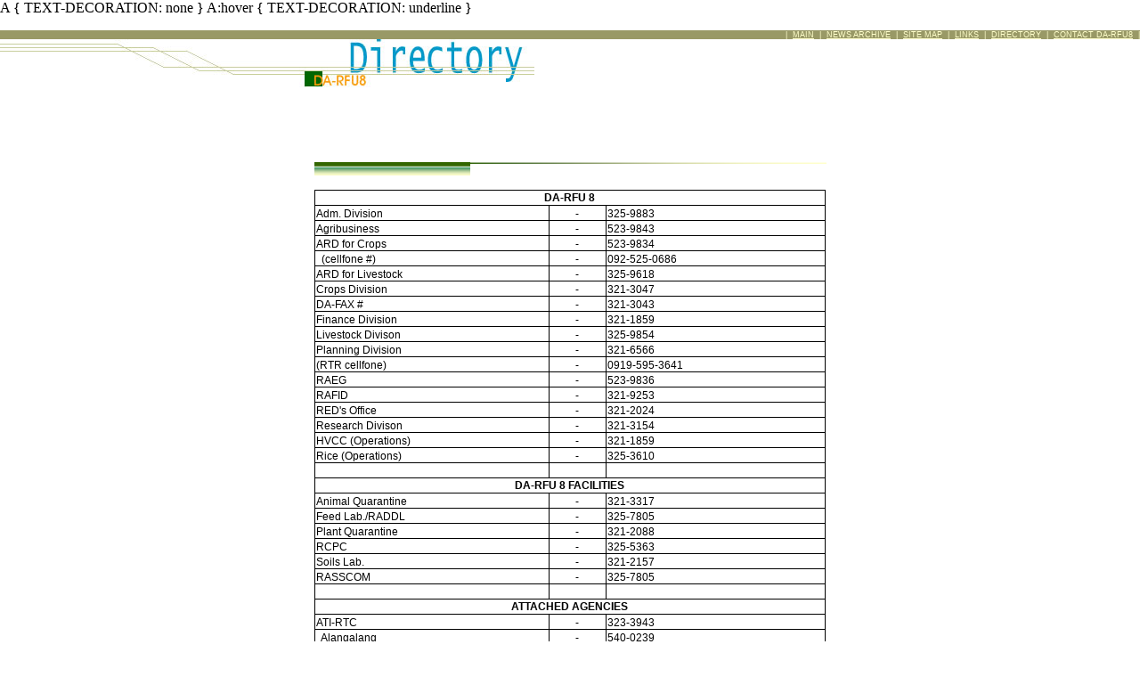

--- FILE ---
content_type: text/html
request_url: https://darfu8.tripod.com/directory.htm
body_size: 225738
content:
<html>

<head>
<meta http-equiv="Content-Language" content="en-us">
<meta http-equiv="Content-Type"
content="text/html; charset=iso-8859-1">
<meta name="ProgId" content="FrontPage.Editor.Document">
<meta name="GENERATOR" content="Microsoft FrontPage 4.0">
<title>Directory</title>
<STYLE type="text/css">
</head>

<body bgcolor="#FFFFFF" text="#000000" topmargin="0"
leftmargin="0" oncontextmenu="return false"
onselectstart="return false" ondragstart="return false"><!--'"</title></head>-->

<script type="text/javascript">
//OwnerIQ
var __oiq_pct = 50;
if( __oiq_pct>=100 || Math.floor(Math.random()*100/(100-__oiq_pct)) > 0 ) {
var _oiqq = _oiqq || [];
_oiqq.push(['oiq_addPageBrand','Lycos']);
_oiqq.push(['oiq_addPageCat','Internet > Websites']);
_oiqq.push(['oiq_addPageLifecycle','Intend']);
_oiqq.push(['oiq_doTag']);
(function() {
var oiq = document.createElement('script'); oiq.type = 'text/javascript'; oiq.async = true;
oiq.src = document.location.protocol + '//px.owneriq.net/stas/s/lycosn.js';
var s = document.getElementsByTagName('script')[0]; s.parentNode.insertBefore(oiq, s);
})();
}
//Google Analytics
var _gaq = _gaq || [];
_gaq.push(['_setAccount','UA-21402695-19']);
_gaq.push(['_setDomainName','tripod.com']);
_gaq.push(['_setCustomVar',1,'member_name','darfu8',3]);
_gaq.push(['_trackPageview']);
(function() {
var ga = document.createElement('script'); ga.type = 'text/javascript'; ga.async = true;
ga.src = ('https:' == document.location.protocol ? 'https://ssl' : 'http://www') + '.google-analytics.com/ga.js';
var s = document.getElementsByTagName('script')[0]; s.parentNode.insertBefore(ga, s);
})();
//Lycos Init
function getReferrer() {
var all= this.document.cookie;
if (all== '') return false;
var cookie_name = 'REFERRER=';
var start = all.lastIndexOf(cookie_name);
if (start == -1) return false;
start += cookie_name.length;
var end = all.indexOf(';', start);
if (end == -1) end = all.length;
return all.substring(start, end);
}
function getQuery() {
var rfr = getReferrer();
if (rfr == '') return false;
var q = extractQuery(rfr, 'yahoo.com', 'p=');
if (q) return q;
q = extractQuery(rfr, '', 'q=');
return q ? q : "";
}
function extractQuery(full, site, q_param) {
var start = full.lastIndexOf(site);
if (start == -1) return false;
start = full.lastIndexOf(q_param);
if (start == -1) return false;
start += q_param.length;
var end = full.indexOf('&', start);
if (end == -1) end = full.length;
return unescape(full.substring(start, end)).split(" ").join("+");
}
function generateHref(atag, template){
atag.href=template.replace('_MYURL_', window.location.href.replace('http://', '')).replace('_MYTITLE_','Check%20out%20this%20Tripod%20Member%20site!'); 
}
var lycos_ad = Array();
var lycos_onload_timer;
var cm_role = "live";
var cm_host = "tripod.lycos.com";
var cm_taxid = "/memberembedded";
var tripod_member_name = "darfu8";
var tripod_member_page = "darfu8/directory.htm";
var tripod_ratings_hash = "1768981050:550e9907273c6de502d2a34129bac562";

var lycos_ad_category = null;

var lycos_ad_remote_addr = "209.202.244.9";
var lycos_ad_www_server = "www.tripod.lycos.com";
var lycos_ad_track_small = "";
var lycos_ad_track_served = "";
var lycos_search_query = getQuery();
</script>

<script type="text/javascript" src="https://scripts.lycos.com/catman/init.js"></script>

<script type='text/javascript'>
 var googletag = googletag || {};
 googletag.cmd = googletag.cmd || [];
 (function() {
   var gads = document.createElement('script');
   gads.async = true;
   gads.type = 'text/javascript';
   var useSSL = 'https:' == document.location.protocol;
   gads.src = (useSSL ? 'https:' : 'http:') +
     '//www.googletagservices.com/tag/js/gpt.js';
   var node = document.getElementsByTagName('script')[0];
   node.parentNode.insertBefore(gads, node);
 })();
</script>

<script type='text/javascript'>
 googletag.cmd.push(function() {
   googletag.defineSlot('/95963596/TRI_300X250_dfp', [300, 250], 'div-gpt-ad-1450204159126-0').addService(googletag.pubads());
   googletag.defineSlot('/95963596/TRI_above_728x90_dfp', [728, 90], 'div-gpt-ad-1450204159126-1').addService(googletag.pubads());
   googletag.defineSlot('/95963596/TRI_below_728x90_dfp', [728, 90], 'div-gpt-ad-1450204159126-2').addService(googletag.pubads());
   googletag.pubads().enableSingleRequest();
   googletag.enableServices();
 });
</script>


<script type="text/javascript"> 
(function(isV)
{
    if( !isV )
    {
        return;
    }
    var adMgr = new AdManager();
    var lycos_prod_set = adMgr.chooseProductSet();
    var slots = ["leaderboard", "leaderboard2", "toolbar_image", "toolbar_text", "smallbox", "top_promo", "footer2", "slider"];
    var adCat = this.lycos_ad_category;
    adMgr.setForcedParam('page', (adCat && adCat.dmoz) ? adCat.dmoz : 'member');
    if (this.lycos_search_query)
    {
        adMgr.setForcedParam("keyword", this.lycos_search_query);
    } 
    else if(adCat && adCat.find_what)
    {
        adMgr.setForcedParam('keyword', adCat.find_what);
    }
    
    for (var s in slots)
    {
        var slot = slots[s];
        if (adMgr.isSlotAvailable(slot))
        {
            this.lycos_ad[slot] = adMgr.getSlot(slot);
        }
    }

    adMgr.renderHeader();
    adMgr.renderFooter();
}((function() {

var w = 0, h = 0, minimumThreshold = 300;

if (top == self)
{
    return true;
}
if (typeof(window.innerWidth) == 'number' )
{
    w = window.innerWidth;
    h = window.innerHeight;
}
else if (document.documentElement && (document.documentElement.clientWidth || document.documentElement.clientHeight))
{
    w = document.documentElement.clientWidth;
    h = document.documentElement.clientHeight;
}
else if (document.body && (document.body.clientWidth || document.body.clientHeight))
{
    w = document.body.clientWidth;
    h = document.body.clientHeight;
}
return ((w > minimumThreshold) && (h > minimumThreshold));
}())));




window.onload = function()
{
    var f = document.getElementById("FooterAd");
    var b = document.getElementsByTagName("body")[0];
    b.appendChild(f);
    f.style.display = "block";
    document.getElementById('lycosFooterAdiFrame').src = '/adm/ad/footerAd.iframe.html';
    


    
    // DOM Inj Ad
    (function(isTrellix)
    {
        var e = document.createElement('iframe');
        e.style.border = '0';
        e.style.margin = 0;
        e.style.display = 'block';
        e.style.cssFloat = 'right';
        e.style.height = '254px';
        e.style.overflow = 'hidden';
        e.style.padding = 0;
        e.style.width = '300px';


        var isBlokedByDomain = function( href )
        {
            var blockedDomains = [
                "ananyaporn13000.tripod.com",
                "xxxpornxxx.tripod.com"
            ];
            var flag = false;
            
            for( var i=0; i<blockedDomains.length; i++ )
            {
                if( href.search( blockedDomains[ i ] ) >= 0 )
                {
                    flag = true;
                }
            }
            return flag;
        }

        var getMetaContent = function( metaName )
        {
            var metas = document.getElementsByTagName('meta');
            for (i=0; i<metas.length; i++)
            { 
                if( metas[i].getAttribute("name") == metaName )
                { 
                    return metas[i].getAttribute("content"); 
                } 
            }
            return false;
        }
        
        var getCommentNodes = function(regexPattern)
        {
            var nodes = {};
            var nodesA = [];
            var preferredNodesList = ['a', 'c', 'b'];
        
            (function getNodesThatHaveComments(n, pattern)
            {
                if (n.hasChildNodes())
                {
                    if (n.tagName === 'IFRAME')
                    {
                        return false;
                    }
                    for (var i = 0; i < n.childNodes.length; i++)
                    {
                        if ((n.childNodes[i].nodeType === 8) && (pattern.test(n.childNodes[i].nodeValue)))
                        {
                            var areaName = pattern.exec(n.childNodes[i].nodeValue)[1];
                            nodes[areaName] = n;
                        }
                        else if (n.childNodes[i].nodeType === 1)
                        {
                            getNodesThatHaveComments(n.childNodes[i], pattern);
                        }
                    }
                }
            }(document.body, regexPattern));

            for (var i in preferredNodesList)
            {
                if (nodes[preferredNodesList[i]])
                {
                    if( isTrellix && nodes[preferredNodesList[i]].parentNode.parentNode.parentNode.parentNode )
                    {
                        nodesA.push(nodes[preferredNodesList[i]].parentNode.parentNode.parentNode.parentNode);
                    }
                    else
                    {
                        nodesA.push( nodes[preferredNodesList[i]] );
                    }
                }
            }
            return nodesA;
        }
        
        
        var properNode = null;
        var areaNodes = getCommentNodes( new RegExp( '^area Type="area_(\\w+)"' ) );

        for (var i = 0; i < areaNodes.length; i++)
        {
            var a = parseInt(getComputedStyle(areaNodes[i]).width);
            if ((a >= 300) && (a <= 400))
            {
                properNode = areaNodes[i];
                break;
            }
        }


        var propertyName = getMetaContent("property") || false;
        if( isTrellix && (properNode) )
        {
            e.src = '/adm/ad/injectAd.iframe.html';
            properNode.insertBefore(e, properNode.firstChild);
        }
        else if( isTrellix && !( properNode ) ) // Slap the ad eventhought there is no alocated slot
        {
            e.src = '/adm/ad/injectAd.iframe.html';
            e.style.cssFloat = 'none';
            var cdiv = document.createElement('div');
            cdiv.style = "width:300px;margin:10px auto;";
            cdiv.appendChild( e );
            b.insertBefore(cdiv, b.lastChild);
        }
        else if( !isBlokedByDomain( location.href ) )
        {
            var injF = document.createElement('iframe');
            injF.style.border = '0';
            injF.style.margin = 0;
            injF.style.display = 'block';
            injF.style.cssFloat = 'none';
            injF.style.height = '254px';
            injF.style.overflow = 'hidden';
            injF.style.padding = 0;
            injF.style.width = '300px';
            injF.src = '/adm/ad/injectAd.iframe.html';

            if( b && ( !isTrellix || ( typeof isTrellix == "undefined" ) ) ) // All other tripod props
            {
                var cdiv = document.createElement('div');
                cdiv.style = "width:300px;margin:10px auto;";
                cdiv.appendChild( injF );
                b.insertBefore(cdiv, b.lastChild);
            } 
        }
  }( document.isTrellix ));
}

</script>

<div id="tb_container" style="background:#DFDCCF; border-bottom:1px solid #393939; position:relative; z-index:999999999!important">
<!--form name="search" onSubmit="return searchit()" id='header_search' >
<input type="text" placeholder="Search" size=30 name="search2" value="">
<input type="button" value="Go!" onClick="searchit()">
</form>
<style>
form#header_search {
    width: 916px;
    margin: 0 auto 8px;
    position: relative;
}


form#header_search input {
    height: 40px;
    font-size: 14px;
    line-height: 40px;
    padding: 0 8px;
    box-sizing: border-box;
    background: #F4F2E9;
    border: 1px solid #BBB8B8;
    transition: background-color 300ms ease-out,
                color 300ms ease;
}

form#header_search input[type="text"] {
    width: 100%;
}
form#header_search input[type="text"]:focus {
    border-color: #A2D054;
    background-color: #fff;
    box-shadow: 0 0px 12px -4px #A2D054;
}



form#header_search input[type="button"] {
    position: absolute;
    top: 1px;
    right: 1px;
    opacity: 1;
    background: #DFDCCF;
    color: #463734;
    width: 125px;
    cursor: pointer;
    height: 38px;
    border: none;
}
form#header_search input[type="text"]:focus ~ input[type='button']:hover,
form#header_search input[type='button']:hover {
    background-color: #A5CE56;
    color: #fff;
}
form#header_search input[type="text"]:focus ~ input[type='button'] {
    background-color: #52AEDF;
    color: #fff;
}

</style>

<script>
function searchit(){
    
    // determine environment 
    var search_env 
    if (lycos_ad_www_server.indexOf(".pd.") > -1) {
       search_env = 'http://search51.pd.lycos.com/a/';
    } else if (lycos_ad_www_server.indexOf(".qa.") > -1) {
       search_env = 'http://search51.qa.lycos.com/a/';
    } else {
       search_env = 'http://search51.lycos.com/a/';
    }

var search_term = encodeURIComponent(document.search.search2.value)
var search_url = search_env+search_term;
window.open(search_url);

return false
}
</script-->
<style>
    .adCenterClass{margin:0 auto}
</style>
<div id="tb_ad" class="adCenterClass" style="display:block!important; overflow:hidden; width:916px;">

<div id="ad_container" style="display:block!important; float:left; width:728px ">
<script type="text/javascript">
if (typeof lycos_ad !== "undefined" && "leaderboard" in lycos_ad) {
  document.write(lycos_ad['leaderboard']);
}
</script>
</div>
</div>
</div>
<script type="text/javascript">
if (typeof lycos_ad !== "undefined" && "slider" in lycos_ad) {
  document.write(lycos_ad['slider']);
}
</script> <!-- added 7/22 -->
<div id="FooterAd" style="background:#DFDCCF; border-top:1px solid #393939; clear:both; display:none; width:100%!important; position:relative; z-index:999999!important; height:90px!important"> 
<div class="adCenterClass" style="display:block!important; overflow:hidden; width:916px;">
<div id="footerAd_container" style="display:block!important; float:left; width:728px">
<iframe id="lycosFooterAdiFrame" style="border:0; display:block; float:left; height:96px; overflow:hidden; padding:0; width:750px"></iframe>
</div>
</div>
</div>



<p>A { TEXT-DECORATION: none } A:hover { TEXT-DECORATION:
underline } </STYLE> <STYLE type="text/css"> </p>

<p>A { TEXT-DECORATION: none } A:hover { TEXT-DECORATION:
underline } </STYLE> 
</head>

<body link="#111111" vlink="#008000" alink="#808080" bgcolor="#FFFFFF" topmargin="0" leftmargin="0">

<div align="left">

<table border="0" cellpadding="0" cellspacing="0" width="100%"
bordercolor="#111111" style="border-collapse: collapse"
id="AutoNumber1">
    <tr>
        <td width="100%" bgcolor="#999966"><p align="right">
        <font style="font-size: 7pt" color="#FFFFCC" face="Arial">|&nbsp;
        <a target="_top" href="index.htm"><font color="#FFFFCC">MAIN</font></a>&nbsp; |&nbsp; 
        <a target="_self" href="m_newsarchive.htm"><font color="#FFFFCC">NEWS ARCHIVE</font></a>&nbsp;
        |&nbsp; <a target="_self" href="m_sitemap.htm"><font color="#FFFFCC">SITE MAP</font></a>&nbsp; |&nbsp;
        <a target="_self" href="m_links.htm"><font color="#FFFFCC">LINKS</font></a>&nbsp; |&nbsp;
        <a target="_self" href="directory.htm"><font color="#FFFFCC">DIRECTORY</font></a>&nbsp; 
        |&nbsp;
        <a target="_self" href="m_contact.htm"><font color="#FFFFCC">CONTACT DA-RFU8</font></a>&nbsp; |</font></p>
        </td>
    </tr>
    <tr>
        <td width="100%">
        <img border="0" src="tag_directory.jpg" width="600" height="54"></td>
    </tr>
</table>
</div>

<p>&nbsp;</p>

<p>&nbsp;</p>
<div align="center"><center>

<table border="0" cellpadding="0" cellspacing="0" width="398"
bordercolor="#111111" style="border-collapse: collapse"
id="AutoNumber3">
    <tr>
        <td valign="top" width="160"><font size="2"
        face="Verdana"><strong><img src="line3.gif" width="175"
        height="15"><br>
        &nbsp;</strong></font></td>
        <td valign="top" width="392"><font size="2"
        face="Verdana"><strong><img src="line3a.gif" width="400"
        height="2"></strong></font><br>
        &nbsp;</td>
    </tr>
    <tr>
        <td valign="top" width="552" colspan="2">
        <!--The following information was generated by Microsoft Excel's Publish as Web
Page wizard.-->
        <!--If the same item is republished from Excel, all information between the DIV
tags will be replaced.-->
        <!----------------------------->
        <!--START OF OUTPUT FROM EXCEL PUBLISH AS WEB PAGE WIZARD -->
        <!----------------------------->
        <table border="0" cellpadding="0" cellspacing="0" style="border-collapse: collapse; width: 574">
          <colgroup>
            <col width="218" style="width: 164pt">
            <col width="64" style="width:48pt">
            <col width="125" style="width: 94pt">
          </colgroup>
          <tr height="17" style="height: 12.75pt">
            <td colspan="3" height="17" style="height: 12.75pt; width: 529; color: black; font-size: 9.0pt; font-weight: 700; font-family: Arial, sans-serif; text-align: center; vertical-align: middle; white-space: normal; font-style: normal; text-decoration: none; border-left: .5pt solid windowtext; border-right: .5pt solid black; border-top: .5pt solid windowtext; border-bottom: .5pt solid windowtext; padding-left: 1px; padding-right: 1px; padding-top: 1px">
            DA-RFU 8</td>
          </tr>
          <tr height="17" style="height: 12.75pt">
            <td height="17" style="height: 12.75pt; color: black; font-size: 9.0pt; font-family: Arial, sans-serif; font-weight: 400; font-style: normal; text-decoration: none; text-align: general; vertical-align: bottom; white-space: nowrap; border-left: .5pt solid windowtext; border-right: .5pt solid windowtext; border-top: medium none; border-bottom: .5pt solid windowtext; padding-left: 1px; padding-right: 1px; padding-top: 1px" width="264">
            Adm. Division</td>
            <td style="color: black; font-size: 9.0pt; font-family: Arial, sans-serif; text-align: center; font-weight: 400; font-style: normal; text-decoration: none; vertical-align: bottom; white-space: nowrap; border-left: medium none; border-right: .5pt solid windowtext; border-top: medium none; border-bottom: .5pt solid windowtext; padding-left: 1px; padding-right: 1px; padding-top: 1px" width="64">
            -</td>
            <td style="color: black; font-size: 9.0pt; font-family: Arial, sans-serif; font-weight: 400; font-style: normal; text-decoration: none; text-align: general; vertical-align: bottom; white-space: nowrap; border-left: medium none; border-right: .5pt solid windowtext; border-top: medium none; border-bottom: .5pt solid windowtext; padding-left: 1px; padding-right: 1px; padding-top: 1px" width="246">
            325-9883</td>
          </tr>
          <tr height="17" style="height: 12.75pt">
            <td height="17" style="height: 12.75pt; color: black; font-size: 9.0pt; font-family: Arial, sans-serif; font-weight: 400; font-style: normal; text-decoration: none; text-align: general; vertical-align: bottom; white-space: nowrap; border-left: .5pt solid windowtext; border-right: .5pt solid windowtext; border-top: medium none; border-bottom: .5pt solid windowtext; padding-left: 1px; padding-right: 1px; padding-top: 1px" width="264">
            Agribusiness</td>
            <td style="color: black; font-size: 9.0pt; font-family: Arial, sans-serif; text-align: center; font-weight: 400; font-style: normal; text-decoration: none; vertical-align: bottom; white-space: nowrap; border-left: medium none; border-right: .5pt solid windowtext; border-top: medium none; border-bottom: .5pt solid windowtext; padding-left: 1px; padding-right: 1px; padding-top: 1px" width="64">
            -</td>
            <td style="color: black; font-size: 9.0pt; font-family: Arial, sans-serif; font-weight: 400; font-style: normal; text-decoration: none; text-align: general; vertical-align: bottom; white-space: nowrap; border-left: medium none; border-right: .5pt solid windowtext; border-top: medium none; border-bottom: .5pt solid windowtext; padding-left: 1px; padding-right: 1px; padding-top: 1px" width="246">
            523-9843</td>
          </tr>
          <tr height="17" style="height: 12.75pt">
            <td height="17" style="height: 12.75pt; color: black; font-size: 9.0pt; font-family: Arial, sans-serif; font-weight: 400; font-style: normal; text-decoration: none; text-align: general; vertical-align: bottom; white-space: nowrap; border-left: .5pt solid windowtext; border-right: .5pt solid windowtext; border-top: medium none; border-bottom: .5pt solid windowtext; padding-left: 1px; padding-right: 1px; padding-top: 1px" width="264">
            ARD for Crops</td>
            <td style="color: black; font-size: 9.0pt; font-family: Arial, sans-serif; text-align: center; font-weight: 400; font-style: normal; text-decoration: none; vertical-align: bottom; white-space: nowrap; border-left: medium none; border-right: .5pt solid windowtext; border-top: medium none; border-bottom: .5pt solid windowtext; padding-left: 1px; padding-right: 1px; padding-top: 1px" width="64">
            -</td>
            <td style="color: black; font-size: 9.0pt; font-family: Arial, sans-serif; font-weight: 400; font-style: normal; text-decoration: none; text-align: general; vertical-align: bottom; white-space: nowrap; border-left: medium none; border-right: .5pt solid windowtext; border-top: medium none; border-bottom: .5pt solid windowtext; padding-left: 1px; padding-right: 1px; padding-top: 1px" width="246">
            523-9834</td>
          </tr>
          <tr height="17" style="height: 12.75pt">
            <td height="17" style="height: 12.75pt; color: black; font-size: 9.0pt; font-family: Arial, sans-serif; font-weight: 400; font-style: normal; text-decoration: none; text-align: general; vertical-align: bottom; white-space: nowrap; border-left: .5pt solid windowtext; border-right: .5pt solid windowtext; border-top: medium none; border-bottom: .5pt solid windowtext; padding-left: 1px; padding-right: 1px; padding-top: 1px" width="264">
            &nbsp; (cellfone #)</td>
            <td style="color: black; font-size: 9.0pt; font-family: Arial, sans-serif; text-align: center; font-weight: 400; font-style: normal; text-decoration: none; vertical-align: bottom; white-space: nowrap; border-left: medium none; border-right: .5pt solid windowtext; border-top: medium none; border-bottom: .5pt solid windowtext; padding-left: 1px; padding-right: 1px; padding-top: 1px" width="64">
            -</td>
            <td style="color: black; font-size: 9.0pt; font-family: Arial, sans-serif; font-weight: 400; font-style: normal; text-decoration: none; text-align: general; vertical-align: bottom; white-space: nowrap; border-left: medium none; border-right: .5pt solid windowtext; border-top: medium none; border-bottom: .5pt solid windowtext; padding-left: 1px; padding-right: 1px; padding-top: 1px" width="246">
            092-525-0686</td>
          </tr>
          <tr height="17" style="height: 12.75pt">
            <td height="17" style="height: 12.75pt; color: black; font-size: 9.0pt; font-family: Arial, sans-serif; font-weight: 400; font-style: normal; text-decoration: none; text-align: general; vertical-align: bottom; white-space: nowrap; border-left: .5pt solid windowtext; border-right: .5pt solid windowtext; border-top: medium none; border-bottom: .5pt solid windowtext; padding-left: 1px; padding-right: 1px; padding-top: 1px" width="264">
            ARD for Livestock</td>
            <td style="color: black; font-size: 9.0pt; font-family: Arial, sans-serif; text-align: center; font-weight: 400; font-style: normal; text-decoration: none; vertical-align: bottom; white-space: nowrap; border-left: medium none; border-right: .5pt solid windowtext; border-top: medium none; border-bottom: .5pt solid windowtext; padding-left: 1px; padding-right: 1px; padding-top: 1px" width="64">
            -</td>
            <td style="color: black; font-size: 9.0pt; font-family: Arial, sans-serif; font-weight: 400; font-style: normal; text-decoration: none; text-align: general; vertical-align: bottom; white-space: nowrap; border-left: medium none; border-right: .5pt solid windowtext; border-top: medium none; border-bottom: .5pt solid windowtext; padding-left: 1px; padding-right: 1px; padding-top: 1px" width="246">
            325-9618</td>
          </tr>
          <tr height="17" style="height: 12.75pt">
            <td height="17" style="height: 12.75pt; color: black; font-size: 9.0pt; font-family: Arial, sans-serif; font-weight: 400; font-style: normal; text-decoration: none; text-align: general; vertical-align: bottom; white-space: nowrap; border-left: .5pt solid windowtext; border-right: .5pt solid windowtext; border-top: medium none; border-bottom: .5pt solid windowtext; padding-left: 1px; padding-right: 1px; padding-top: 1px" width="264">
            Crops Division</td>
            <td style="color: black; font-size: 9.0pt; font-family: Arial, sans-serif; text-align: center; font-weight: 400; font-style: normal; text-decoration: none; vertical-align: bottom; white-space: nowrap; border-left: medium none; border-right: .5pt solid windowtext; border-top: medium none; border-bottom: .5pt solid windowtext; padding-left: 1px; padding-right: 1px; padding-top: 1px" width="64">
            -</td>
            <td style="color: black; font-size: 9.0pt; font-family: Arial, sans-serif; font-weight: 400; font-style: normal; text-decoration: none; text-align: general; vertical-align: bottom; white-space: nowrap; border-left: medium none; border-right: .5pt solid windowtext; border-top: medium none; border-bottom: .5pt solid windowtext; padding-left: 1px; padding-right: 1px; padding-top: 1px" width="246">
            321-3047</td>
          </tr>
          <tr height="17" style="height: 12.75pt">
            <td height="17" style="height: 12.75pt; color: black; font-size: 9.0pt; font-family: Arial, sans-serif; font-weight: 400; font-style: normal; text-decoration: none; text-align: general; vertical-align: bottom; white-space: nowrap; border-left: .5pt solid windowtext; border-right: .5pt solid windowtext; border-top: medium none; border-bottom: .5pt solid windowtext; padding-left: 1px; padding-right: 1px; padding-top: 1px" width="264">
            DA-FAX #</td>
            <td style="color: black; font-size: 9.0pt; font-family: Arial, sans-serif; text-align: center; font-weight: 400; font-style: normal; text-decoration: none; vertical-align: bottom; white-space: nowrap; border-left: medium none; border-right: .5pt solid windowtext; border-top: medium none; border-bottom: .5pt solid windowtext; padding-left: 1px; padding-right: 1px; padding-top: 1px" width="64">
            -</td>
            <td style="color: black; font-size: 9.0pt; font-family: Arial, sans-serif; font-weight: 400; font-style: normal; text-decoration: none; text-align: general; vertical-align: bottom; white-space: nowrap; border-left: medium none; border-right: .5pt solid windowtext; border-top: medium none; border-bottom: .5pt solid windowtext; padding-left: 1px; padding-right: 1px; padding-top: 1px" width="246">
            321-3043</td>
          </tr>
          <tr height="17" style="height: 12.75pt">
            <td height="17" style="height: 12.75pt; color: black; font-size: 9.0pt; font-family: Arial, sans-serif; font-weight: 400; font-style: normal; text-decoration: none; text-align: general; vertical-align: bottom; white-space: nowrap; border-left: .5pt solid windowtext; border-right: .5pt solid windowtext; border-top: medium none; border-bottom: .5pt solid windowtext; padding-left: 1px; padding-right: 1px; padding-top: 1px" width="264">
            Finance Division</td>
            <td style="color: black; font-size: 9.0pt; font-family: Arial, sans-serif; text-align: center; font-weight: 400; font-style: normal; text-decoration: none; vertical-align: bottom; white-space: nowrap; border-left: medium none; border-right: .5pt solid windowtext; border-top: medium none; border-bottom: .5pt solid windowtext; padding-left: 1px; padding-right: 1px; padding-top: 1px" width="64">
            -</td>
            <td style="color: black; font-size: 9.0pt; font-family: Arial, sans-serif; font-weight: 400; font-style: normal; text-decoration: none; text-align: general; vertical-align: bottom; white-space: nowrap; border-left: medium none; border-right: .5pt solid windowtext; border-top: medium none; border-bottom: .5pt solid windowtext; padding-left: 1px; padding-right: 1px; padding-top: 1px" width="246">
            321-1859</td>
          </tr>
          <tr height="17" style="height: 12.75pt">
            <td height="17" style="height: 12.75pt; color: black; font-size: 9.0pt; font-family: Arial, sans-serif; font-weight: 400; font-style: normal; text-decoration: none; text-align: general; vertical-align: bottom; white-space: nowrap; border-left: .5pt solid windowtext; border-right: .5pt solid windowtext; border-top: medium none; border-bottom: .5pt solid windowtext; padding-left: 1px; padding-right: 1px; padding-top: 1px" width="264">
            Livestock Divison</td>
            <td style="color: black; font-size: 9.0pt; font-family: Arial, sans-serif; text-align: center; font-weight: 400; font-style: normal; text-decoration: none; vertical-align: bottom; white-space: nowrap; border-left: medium none; border-right: .5pt solid windowtext; border-top: medium none; border-bottom: .5pt solid windowtext; padding-left: 1px; padding-right: 1px; padding-top: 1px" width="64">
            -</td>
            <td style="color: black; font-size: 9.0pt; font-family: Arial, sans-serif; font-weight: 400; font-style: normal; text-decoration: none; text-align: general; vertical-align: bottom; white-space: nowrap; border-left: medium none; border-right: .5pt solid windowtext; border-top: medium none; border-bottom: .5pt solid windowtext; padding-left: 1px; padding-right: 1px; padding-top: 1px" width="246">
            325-9854</td>
          </tr>
          <tr height="17" style="height: 12.75pt">
            <td height="17" style="height: 12.75pt; color: black; font-size: 9.0pt; font-family: Arial, sans-serif; font-weight: 400; font-style: normal; text-decoration: none; text-align: general; vertical-align: bottom; white-space: nowrap; border-left: .5pt solid windowtext; border-right: .5pt solid windowtext; border-top: medium none; border-bottom: .5pt solid windowtext; padding-left: 1px; padding-right: 1px; padding-top: 1px" width="264">
            Planning Division</td>
            <td style="color: black; font-size: 9.0pt; font-family: Arial, sans-serif; text-align: center; font-weight: 400; font-style: normal; text-decoration: none; vertical-align: bottom; white-space: nowrap; border-left: medium none; border-right: .5pt solid windowtext; border-top: medium none; border-bottom: .5pt solid windowtext; padding-left: 1px; padding-right: 1px; padding-top: 1px" width="64">
            -</td>
            <td style="color: black; font-size: 9.0pt; font-family: Arial, sans-serif; font-weight: 400; font-style: normal; text-decoration: none; text-align: general; vertical-align: bottom; white-space: nowrap; border-left: medium none; border-right: .5pt solid windowtext; border-top: medium none; border-bottom: .5pt solid windowtext; padding-left: 1px; padding-right: 1px; padding-top: 1px" width="246">
            321-6566</td>
          </tr>
          <tr height="17" style="height: 12.75pt">
            <td height="17" style="height: 12.75pt; color: black; font-size: 9.0pt; font-family: Arial, sans-serif; font-weight: 400; font-style: normal; text-decoration: none; text-align: general; vertical-align: bottom; white-space: nowrap; border-left: .5pt solid windowtext; border-right: .5pt solid windowtext; border-top: medium none; border-bottom: .5pt solid windowtext; padding-left: 1px; padding-right: 1px; padding-top: 1px" width="264">
            (RTR cellfone)</td>
            <td style="color: black; font-size: 9.0pt; font-family: Arial, sans-serif; text-align: center; font-weight: 400; font-style: normal; text-decoration: none; vertical-align: bottom; white-space: nowrap; border-left: medium none; border-right: .5pt solid windowtext; border-top: medium none; border-bottom: .5pt solid windowtext; padding-left: 1px; padding-right: 1px; padding-top: 1px" width="64">
            -</td>
            <td style="color: black; font-size: 9.0pt; font-family: Arial, sans-serif; font-weight: 400; font-style: normal; text-decoration: none; text-align: general; vertical-align: bottom; white-space: nowrap; border-left: medium none; border-right: .5pt solid windowtext; border-top: medium none; border-bottom: .5pt solid windowtext; padding-left: 1px; padding-right: 1px; padding-top: 1px" width="246">
            0919-595-3641</td>
          </tr>
          <tr height="17" style="height: 12.75pt">
            <td height="17" style="height: 12.75pt; color: black; font-size: 9.0pt; font-family: Arial, sans-serif; font-weight: 400; font-style: normal; text-decoration: none; text-align: general; vertical-align: bottom; white-space: nowrap; border-left: .5pt solid windowtext; border-right: .5pt solid windowtext; border-top: medium none; border-bottom: .5pt solid windowtext; padding-left: 1px; padding-right: 1px; padding-top: 1px" width="264">
            RAEG</td>
            <td style="color: black; font-size: 9.0pt; font-family: Arial, sans-serif; text-align: center; font-weight: 400; font-style: normal; text-decoration: none; vertical-align: bottom; white-space: nowrap; border-left: medium none; border-right: .5pt solid windowtext; border-top: medium none; border-bottom: .5pt solid windowtext; padding-left: 1px; padding-right: 1px; padding-top: 1px" width="64">
            -</td>
            <td style="color: black; font-size: 9.0pt; font-family: Arial, sans-serif; font-weight: 400; font-style: normal; text-decoration: none; text-align: general; vertical-align: bottom; white-space: nowrap; border-left: medium none; border-right: .5pt solid windowtext; border-top: medium none; border-bottom: .5pt solid windowtext; padding-left: 1px; padding-right: 1px; padding-top: 1px" width="246">
            523-9836</td>
          </tr>
          <tr height="17" style="height: 12.75pt">
            <td height="17" style="height: 12.75pt; color: black; font-size: 9.0pt; font-family: Arial, sans-serif; font-weight: 400; font-style: normal; text-decoration: none; text-align: general; vertical-align: bottom; white-space: nowrap; border-left: .5pt solid windowtext; border-right: .5pt solid windowtext; border-top: medium none; border-bottom: .5pt solid windowtext; padding-left: 1px; padding-right: 1px; padding-top: 1px" width="264">
            RAFID</td>
            <td style="color: black; font-size: 9.0pt; font-family: Arial, sans-serif; text-align: center; font-weight: 400; font-style: normal; text-decoration: none; vertical-align: bottom; white-space: nowrap; border-left: medium none; border-right: .5pt solid windowtext; border-top: medium none; border-bottom: .5pt solid windowtext; padding-left: 1px; padding-right: 1px; padding-top: 1px" width="64">
            -</td>
            <td style="color: black; font-size: 9.0pt; font-family: Arial, sans-serif; font-weight: 400; font-style: normal; text-decoration: none; text-align: general; vertical-align: bottom; white-space: nowrap; border-left: medium none; border-right: .5pt solid windowtext; border-top: medium none; border-bottom: .5pt solid windowtext; padding-left: 1px; padding-right: 1px; padding-top: 1px" width="246">
            321-9253</td>
          </tr>
          <tr height="17" style="height: 12.75pt">
            <td height="17" style="height: 12.75pt; color: black; font-size: 9.0pt; font-family: Arial, sans-serif; font-weight: 400; font-style: normal; text-decoration: none; text-align: general; vertical-align: bottom; white-space: nowrap; border-left: .5pt solid windowtext; border-right: .5pt solid windowtext; border-top: medium none; border-bottom: .5pt solid windowtext; padding-left: 1px; padding-right: 1px; padding-top: 1px" width="264">
            RED's Office</td>
            <td style="color: black; font-size: 9.0pt; font-family: Arial, sans-serif; text-align: center; font-weight: 400; font-style: normal; text-decoration: none; vertical-align: bottom; white-space: nowrap; border-left: medium none; border-right: .5pt solid windowtext; border-top: medium none; border-bottom: .5pt solid windowtext; padding-left: 1px; padding-right: 1px; padding-top: 1px" width="64">
            -</td>
            <td style="color: black; font-size: 9.0pt; font-family: Arial, sans-serif; font-weight: 400; font-style: normal; text-decoration: none; text-align: general; vertical-align: bottom; white-space: nowrap; border-left: medium none; border-right: .5pt solid windowtext; border-top: medium none; border-bottom: .5pt solid windowtext; padding-left: 1px; padding-right: 1px; padding-top: 1px" width="246">
            321-2024</td>
          </tr>
          <tr height="17" style="height: 12.75pt">
            <td height="17" style="height: 12.75pt; color: black; font-size: 9.0pt; font-family: Arial, sans-serif; font-weight: 400; font-style: normal; text-decoration: none; text-align: general; vertical-align: bottom; white-space: nowrap; border-left: .5pt solid windowtext; border-right: .5pt solid windowtext; border-top: medium none; border-bottom: .5pt solid windowtext; padding-left: 1px; padding-right: 1px; padding-top: 1px" width="264">
            Research Divison</td>
            <td style="color: black; font-size: 9.0pt; font-family: Arial, sans-serif; text-align: center; font-weight: 400; font-style: normal; text-decoration: none; vertical-align: bottom; white-space: nowrap; border-left: medium none; border-right: .5pt solid windowtext; border-top: medium none; border-bottom: .5pt solid windowtext; padding-left: 1px; padding-right: 1px; padding-top: 1px" width="64">
            -</td>
            <td style="color: black; font-size: 9.0pt; font-family: Arial, sans-serif; font-weight: 400; font-style: normal; text-decoration: none; text-align: general; vertical-align: bottom; white-space: nowrap; border-left: medium none; border-right: .5pt solid windowtext; border-top: medium none; border-bottom: .5pt solid windowtext; padding-left: 1px; padding-right: 1px; padding-top: 1px" width="246">
            321-3154</td>
          </tr>
          <tr height="17" style="height: 12.75pt">
            <td height="17" style="height: 12.75pt; color: black; font-size: 9.0pt; font-family: Arial, sans-serif; font-weight: 400; font-style: normal; text-decoration: none; text-align: general; vertical-align: bottom; white-space: nowrap; border-left: .5pt solid windowtext; border-right: .5pt solid windowtext; border-top: medium none; border-bottom: .5pt solid windowtext; padding-left: 1px; padding-right: 1px; padding-top: 1px" width="264">
            HVCC (Operations)</td>
            <td style="color: black; font-size: 9.0pt; font-family: Arial, sans-serif; text-align: center; font-weight: 400; font-style: normal; text-decoration: none; vertical-align: bottom; white-space: nowrap; border-left: medium none; border-right: .5pt solid windowtext; border-top: medium none; border-bottom: .5pt solid windowtext; padding-left: 1px; padding-right: 1px; padding-top: 1px" width="64">
            -</td>
            <td style="color: black; font-size: 9.0pt; font-family: Arial, sans-serif; font-weight: 400; font-style: normal; text-decoration: none; text-align: general; vertical-align: bottom; white-space: nowrap; border-left: medium none; border-right: .5pt solid windowtext; border-top: medium none; border-bottom: .5pt solid windowtext; padding-left: 1px; padding-right: 1px; padding-top: 1px" width="246">
            321-1859</td>
          </tr>
          <tr height="17" style="height: 12.75pt">
            <td height="17" style="height: 12.75pt; color: black; font-size: 9.0pt; font-family: Arial, sans-serif; font-weight: 400; font-style: normal; text-decoration: none; text-align: general; vertical-align: bottom; white-space: nowrap; border-left: .5pt solid windowtext; border-right: .5pt solid windowtext; border-top: medium none; border-bottom: .5pt solid windowtext; padding-left: 1px; padding-right: 1px; padding-top: 1px" width="264">
            Rice (Operations)</td>
            <td style="color: black; font-size: 9.0pt; font-family: Arial, sans-serif; text-align: center; font-weight: 400; font-style: normal; text-decoration: none; vertical-align: bottom; white-space: nowrap; border-left: medium none; border-right: .5pt solid windowtext; border-top: medium none; border-bottom: .5pt solid windowtext; padding-left: 1px; padding-right: 1px; padding-top: 1px" width="64">
            -</td>
            <td style="color: black; font-size: 9.0pt; font-family: Arial, sans-serif; font-weight: 400; font-style: normal; text-decoration: none; text-align: general; vertical-align: bottom; white-space: nowrap; border-left: medium none; border-right: .5pt solid windowtext; border-top: medium none; border-bottom: .5pt solid windowtext; padding-left: 1px; padding-right: 1px; padding-top: 1px" width="246">
            325-3610</td>
          </tr>
          <tr height="17" style="height: 12.75pt">
            <td height="17" style="height: 12.75pt; color: black; font-size: 9.0pt; font-family: Arial, sans-serif; font-weight: 400; font-style: normal; text-decoration: none; text-align: general; vertical-align: bottom; white-space: nowrap; border-left: .5pt solid windowtext; border-right: .5pt solid windowtext; border-top: medium none; border-bottom: .5pt solid windowtext; padding-left: 1px; padding-right: 1px; padding-top: 1px" width="264">
            &nbsp;</td>
            <td style="color: black; font-size: 9.0pt; font-family: Arial, sans-serif; text-align: center; font-weight: 400; font-style: normal; text-decoration: none; vertical-align: bottom; white-space: nowrap; border-left: medium none; border-right: .5pt solid windowtext; border-top: medium none; border-bottom: .5pt solid windowtext; padding-left: 1px; padding-right: 1px; padding-top: 1px" width="64">
            &nbsp;</td>
            <td style="color: black; font-size: 9.0pt; font-family: Arial, sans-serif; font-weight: 400; font-style: normal; text-decoration: none; text-align: general; vertical-align: bottom; white-space: nowrap; border-left: medium none; border-right: .5pt solid windowtext; border-top: medium none; border-bottom: .5pt solid windowtext; padding-left: 1px; padding-right: 1px; padding-top: 1px" width="246">
            &nbsp;</td>
          </tr>
          <tr height="17" style="height: 12.75pt">
            <td colspan="3" height="17" style="height: 12.75pt; width: 529; color: black; font-size: 9.0pt; font-weight: 700; font-family: Arial, sans-serif; text-align: center; vertical-align: middle; white-space: normal; font-style: normal; text-decoration: none; border-left: .5pt solid windowtext; border-right: .5pt solid black; border-top: .5pt solid windowtext; border-bottom: .5pt solid windowtext; padding-left: 1px; padding-right: 1px; padding-top: 1px">
            DA-RFU 8 FACILITIES</td>
          </tr>
          <tr height="17" style="height: 12.75pt">
            <td height="17" style="height: 12.75pt; color: black; font-size: 9.0pt; font-family: Arial, sans-serif; font-weight: 400; font-style: normal; text-decoration: none; text-align: general; vertical-align: bottom; white-space: nowrap; border-left: .5pt solid windowtext; border-right: .5pt solid windowtext; border-top: medium none; border-bottom: .5pt solid windowtext; padding-left: 1px; padding-right: 1px; padding-top: 1px" width="264">
            Animal Quarantine</td>
            <td style="color: black; font-size: 9.0pt; font-family: Arial, sans-serif; text-align: center; font-weight: 400; font-style: normal; text-decoration: none; vertical-align: bottom; white-space: nowrap; border-left: medium none; border-right: .5pt solid windowtext; border-top: medium none; border-bottom: .5pt solid windowtext; padding-left: 1px; padding-right: 1px; padding-top: 1px" width="64">
            -</td>
            <td style="color: black; font-size: 9.0pt; font-family: Arial, sans-serif; font-weight: 400; font-style: normal; text-decoration: none; text-align: general; vertical-align: bottom; white-space: nowrap; border-left: medium none; border-right: .5pt solid windowtext; border-top: medium none; border-bottom: .5pt solid windowtext; padding-left: 1px; padding-right: 1px; padding-top: 1px" width="246">
            321-3317</td>
          </tr>
          <tr height="17" style="height: 12.75pt">
            <td height="17" style="height: 12.75pt; color: black; font-size: 9.0pt; font-family: Arial, sans-serif; font-weight: 400; font-style: normal; text-decoration: none; text-align: general; vertical-align: bottom; white-space: nowrap; border-left: .5pt solid windowtext; border-right: .5pt solid windowtext; border-top: medium none; border-bottom: .5pt solid windowtext; padding-left: 1px; padding-right: 1px; padding-top: 1px" width="264">
            Feed Lab./RADDL</td>
            <td style="color: black; font-size: 9.0pt; font-family: Arial, sans-serif; text-align: center; font-weight: 400; font-style: normal; text-decoration: none; vertical-align: bottom; white-space: nowrap; border-left: medium none; border-right: .5pt solid windowtext; border-top: medium none; border-bottom: .5pt solid windowtext; padding-left: 1px; padding-right: 1px; padding-top: 1px" width="64">
            -</td>
            <td style="color: black; font-size: 9.0pt; font-family: Arial, sans-serif; font-weight: 400; font-style: normal; text-decoration: none; text-align: general; vertical-align: bottom; white-space: nowrap; border-left: medium none; border-right: .5pt solid windowtext; border-top: medium none; border-bottom: .5pt solid windowtext; padding-left: 1px; padding-right: 1px; padding-top: 1px" width="246">
            325-7805</td>
          </tr>
          <tr height="17" style="height: 12.75pt">
            <td height="17" style="height: 12.75pt; color: black; font-size: 9.0pt; font-family: Arial, sans-serif; font-weight: 400; font-style: normal; text-decoration: none; text-align: general; vertical-align: bottom; white-space: nowrap; border-left: .5pt solid windowtext; border-right: .5pt solid windowtext; border-top: medium none; border-bottom: .5pt solid windowtext; padding-left: 1px; padding-right: 1px; padding-top: 1px" width="264">
            Plant Quarantine</td>
            <td style="color: black; font-size: 9.0pt; font-family: Arial, sans-serif; text-align: center; font-weight: 400; font-style: normal; text-decoration: none; vertical-align: bottom; white-space: nowrap; border-left: medium none; border-right: .5pt solid windowtext; border-top: medium none; border-bottom: .5pt solid windowtext; padding-left: 1px; padding-right: 1px; padding-top: 1px" width="64">
            -</td>
            <td style="color: black; font-size: 9.0pt; font-family: Arial, sans-serif; font-weight: 400; font-style: normal; text-decoration: none; text-align: general; vertical-align: bottom; white-space: nowrap; border-left: medium none; border-right: .5pt solid windowtext; border-top: medium none; border-bottom: .5pt solid windowtext; padding-left: 1px; padding-right: 1px; padding-top: 1px" width="246">
            321-2088</td>
          </tr>
          <tr height="17" style="height: 12.75pt">
            <td height="17" style="height: 12.75pt; color: black; font-size: 9.0pt; font-family: Arial, sans-serif; font-weight: 400; font-style: normal; text-decoration: none; text-align: general; vertical-align: bottom; white-space: nowrap; border-left: .5pt solid windowtext; border-right: .5pt solid windowtext; border-top: medium none; border-bottom: .5pt solid windowtext; padding-left: 1px; padding-right: 1px; padding-top: 1px" width="264">
            RCPC</td>
            <td style="color: black; font-size: 9.0pt; font-family: Arial, sans-serif; text-align: center; font-weight: 400; font-style: normal; text-decoration: none; vertical-align: bottom; white-space: nowrap; border-left: medium none; border-right: .5pt solid windowtext; border-top: medium none; border-bottom: .5pt solid windowtext; padding-left: 1px; padding-right: 1px; padding-top: 1px" width="64">
            -</td>
            <td style="color: black; font-size: 9.0pt; font-family: Arial, sans-serif; font-weight: 400; font-style: normal; text-decoration: none; text-align: general; vertical-align: bottom; white-space: nowrap; border-left: medium none; border-right: .5pt solid windowtext; border-top: medium none; border-bottom: .5pt solid windowtext; padding-left: 1px; padding-right: 1px; padding-top: 1px" width="246">
            325-5363</td>
          </tr>
          <tr height="17" style="height: 12.75pt">
            <td height="17" style="height: 12.75pt; color: black; font-size: 9.0pt; font-family: Arial, sans-serif; font-weight: 400; font-style: normal; text-decoration: none; text-align: general; vertical-align: bottom; white-space: nowrap; border-left: .5pt solid windowtext; border-right: .5pt solid windowtext; border-top: medium none; border-bottom: .5pt solid windowtext; padding-left: 1px; padding-right: 1px; padding-top: 1px" width="264">
            Soils Lab.</td>
            <td style="color: black; font-size: 9.0pt; font-family: Arial, sans-serif; text-align: center; font-weight: 400; font-style: normal; text-decoration: none; vertical-align: bottom; white-space: nowrap; border-left: medium none; border-right: .5pt solid windowtext; border-top: medium none; border-bottom: .5pt solid windowtext; padding-left: 1px; padding-right: 1px; padding-top: 1px" width="64">
            -</td>
            <td style="color: black; font-size: 9.0pt; font-family: Arial, sans-serif; font-weight: 400; font-style: normal; text-decoration: none; text-align: general; vertical-align: bottom; white-space: nowrap; border-left: medium none; border-right: .5pt solid windowtext; border-top: medium none; border-bottom: .5pt solid windowtext; padding-left: 1px; padding-right: 1px; padding-top: 1px" width="246">
            321-2157</td>
          </tr>
          <tr height="17" style="height: 12.75pt">
            <td height="17" style="height: 12.75pt; color: black; font-size: 9.0pt; font-family: Arial, sans-serif; font-weight: 400; font-style: normal; text-decoration: none; text-align: general; vertical-align: bottom; white-space: nowrap; border-left: .5pt solid windowtext; border-right: .5pt solid windowtext; border-top: medium none; border-bottom: .5pt solid windowtext; padding-left: 1px; padding-right: 1px; padding-top: 1px" width="264">
            RASSCOM</td>
            <td style="color: black; font-size: 9.0pt; font-family: Arial, sans-serif; text-align: center; font-weight: 400; font-style: normal; text-decoration: none; vertical-align: bottom; white-space: nowrap; border-left: medium none; border-right: .5pt solid windowtext; border-top: medium none; border-bottom: .5pt solid windowtext; padding-left: 1px; padding-right: 1px; padding-top: 1px" width="64">
            -</td>
            <td style="color: black; font-size: 9.0pt; font-family: Arial, sans-serif; font-weight: 400; font-style: normal; text-decoration: none; text-align: general; vertical-align: bottom; white-space: nowrap; border-left: medium none; border-right: .5pt solid windowtext; border-top: medium none; border-bottom: .5pt solid windowtext; padding-left: 1px; padding-right: 1px; padding-top: 1px" width="246">
            325-7805</td>
          </tr>
          <tr height="17" style="height: 12.75pt">
            <td height="17" style="height: 12.75pt; color: black; font-size: 9.0pt; font-family: Arial, sans-serif; font-weight: 400; font-style: normal; text-decoration: none; text-align: general; vertical-align: bottom; white-space: nowrap; border-left: .5pt solid windowtext; border-right: .5pt solid windowtext; border-top: medium none; border-bottom: .5pt solid windowtext; padding-left: 1px; padding-right: 1px; padding-top: 1px" width="264">
            &nbsp;</td>
            <td style="color: black; font-size: 9.0pt; font-family: Arial, sans-serif; text-align: center; font-weight: 400; font-style: normal; text-decoration: none; vertical-align: bottom; white-space: nowrap; border-left: medium none; border-right: .5pt solid windowtext; border-top: medium none; border-bottom: .5pt solid windowtext; padding-left: 1px; padding-right: 1px; padding-top: 1px" width="64">
            &nbsp;</td>
            <td style="color: black; font-size: 9.0pt; font-family: Arial, sans-serif; font-weight: 400; font-style: normal; text-decoration: none; text-align: general; vertical-align: bottom; white-space: nowrap; border-left: medium none; border-right: .5pt solid windowtext; border-top: medium none; border-bottom: .5pt solid windowtext; padding-left: 1px; padding-right: 1px; padding-top: 1px" width="246">
            &nbsp;</td>
          </tr>
          <tr height="17" style="height: 12.75pt">
            <td colspan="3" height="17" style="height: 12.75pt; width: 529; color: black; font-size: 9.0pt; font-weight: 700; font-family: Arial, sans-serif; text-align: center; vertical-align: middle; white-space: normal; font-style: normal; text-decoration: none; border-left: .5pt solid windowtext; border-right: .5pt solid black; border-top: .5pt solid windowtext; border-bottom: .5pt solid windowtext; padding-left: 1px; padding-right: 1px; padding-top: 1px">
            ATTACHED AGENCIES</td>
          </tr>
          <tr height="17" style="height: 12.75pt">
            <td height="17" style="height: 12.75pt; color: black; font-size: 9.0pt; font-family: Arial, sans-serif; font-weight: 400; font-style: normal; text-decoration: none; text-align: general; vertical-align: bottom; white-space: nowrap; border-left: .5pt solid windowtext; border-right: .5pt solid windowtext; border-top: medium none; border-bottom: .5pt solid windowtext; padding-left: 1px; padding-right: 1px; padding-top: 1px" width="264">
            ATI-RTC</td>
            <td style="color: black; font-size: 9.0pt; font-family: Arial, sans-serif; text-align: center; font-weight: 400; font-style: normal; text-decoration: none; vertical-align: bottom; white-space: nowrap; border-left: medium none; border-right: .5pt solid windowtext; border-top: medium none; border-bottom: .5pt solid windowtext; padding-left: 1px; padding-right: 1px; padding-top: 1px" width="64">
            -</td>
            <td style="color: black; font-size: 9.0pt; font-family: Arial, sans-serif; font-weight: 400; font-style: normal; text-decoration: none; text-align: general; vertical-align: bottom; white-space: nowrap; border-left: medium none; border-right: .5pt solid windowtext; border-top: medium none; border-bottom: .5pt solid windowtext; padding-left: 1px; padding-right: 1px; padding-top: 1px" width="246">
            323-3943</td>
          </tr>
          <tr height="17" style="height: 12.75pt">
            <td height="17" style="height: 12.75pt; color: black; font-size: 9.0pt; font-family: Arial, sans-serif; font-weight: 400; font-style: normal; text-decoration: none; text-align: general; vertical-align: bottom; white-space: nowrap; border-left: .5pt solid windowtext; border-right: .5pt solid windowtext; border-top: medium none; border-bottom: .5pt solid windowtext; padding-left: 1px; padding-right: 1px; padding-top: 1px" width="264">
            &nbsp; Alangalang</td>
            <td style="color: black; font-size: 9.0pt; font-family: Arial, sans-serif; text-align: center; font-weight: 400; font-style: normal; text-decoration: none; vertical-align: bottom; white-space: nowrap; border-left: medium none; border-right: .5pt solid windowtext; border-top: medium none; border-bottom: .5pt solid windowtext; padding-left: 1px; padding-right: 1px; padding-top: 1px" width="64">
            -</td>
            <td style="color: black; font-size: 9.0pt; font-family: Arial, sans-serif; font-weight: 400; font-style: normal; text-decoration: none; text-align: general; vertical-align: bottom; white-space: nowrap; border-left: medium none; border-right: .5pt solid windowtext; border-top: medium none; border-bottom: .5pt solid windowtext; padding-left: 1px; padding-right: 1px; padding-top: 1px" width="246">
            540-0239</td>
          </tr>
          <tr height="17" style="height: 12.75pt">
            <td height="17" style="height: 12.75pt; color: black; font-size: 9.0pt; font-family: Arial, sans-serif; font-weight: 400; font-style: normal; text-decoration: none; text-align: general; vertical-align: bottom; white-space: nowrap; border-left: .5pt solid windowtext; border-right: .5pt solid windowtext; border-top: medium none; border-bottom: .5pt solid windowtext; padding-left: 1px; padding-right: 1px; padding-top: 1px" width="264">
            ATI-NTC (ViSCA)</td>
            <td style="color: black; font-size: 9.0pt; font-family: Arial, sans-serif; text-align: center; font-weight: 400; font-style: normal; text-decoration: none; vertical-align: bottom; white-space: nowrap; border-left: medium none; border-right: .5pt solid windowtext; border-top: medium none; border-bottom: .5pt solid windowtext; padding-left: 1px; padding-right: 1px; padding-top: 1px" width="64">
            -</td>
            <td style="color: black; font-size: 9.0pt; font-family: Arial, sans-serif; font-weight: 400; font-style: normal; text-decoration: none; text-align: general; vertical-align: bottom; white-space: nowrap; border-left: medium none; border-right: .5pt solid windowtext; border-top: medium none; border-bottom: .5pt solid windowtext; padding-left: 1px; padding-right: 1px; padding-top: 1px" width="246">
            053-335-2614</td>
          </tr>
          <tr height="17" style="height: 12.75pt">
            <td height="17" style="height: 12.75pt; color: black; font-size: 9.0pt; font-family: Arial, sans-serif; font-weight: 400; font-style: normal; text-decoration: none; text-align: general; vertical-align: bottom; white-space: nowrap; border-left: .5pt solid windowtext; border-right: .5pt solid windowtext; border-top: medium none; border-bottom: .5pt solid windowtext; padding-left: 1px; padding-right: 1px; padding-top: 1px" width="264">
            ATI-PTC (Borongan)</td>
            <td style="color: black; font-size: 9.0pt; font-family: Arial, sans-serif; text-align: center; font-weight: 400; font-style: normal; text-decoration: none; vertical-align: bottom; white-space: nowrap; border-left: medium none; border-right: .5pt solid windowtext; border-top: medium none; border-bottom: .5pt solid windowtext; padding-left: 1px; padding-right: 1px; padding-top: 1px" width="64">
            -</td>
            <td style="color: black; font-size: 9.0pt; font-family: Arial, sans-serif; font-weight: 400; font-style: normal; text-decoration: none; text-align: general; vertical-align: bottom; white-space: nowrap; border-left: medium none; border-right: .5pt solid windowtext; border-top: medium none; border-bottom: .5pt solid windowtext; padding-left: 1px; padding-right: 1px; padding-top: 1px" width="246">
            055-261-2729</td>
          </tr>
          <tr height="17" style="height: 12.75pt">
            <td height="17" style="height: 12.75pt; color: black; font-size: 9.0pt; font-family: Arial, sans-serif; font-weight: 400; font-style: normal; text-decoration: none; text-align: general; vertical-align: bottom; white-space: nowrap; border-left: .5pt solid windowtext; border-right: .5pt solid windowtext; border-top: medium none; border-bottom: .5pt solid windowtext; padding-left: 1px; padding-right: 1px; padding-top: 1px" width="264">
            ATI-RFTC</td>
            <td style="color: black; font-size: 9.0pt; font-family: Arial, sans-serif; text-align: center; font-weight: 400; font-style: normal; text-decoration: none; vertical-align: bottom; white-space: nowrap; border-left: medium none; border-right: .5pt solid windowtext; border-top: medium none; border-bottom: .5pt solid windowtext; padding-left: 1px; padding-right: 1px; padding-top: 1px" width="64">
            -</td>
            <td style="color: black; font-size: 9.0pt; font-family: Arial, sans-serif; font-weight: 400; font-style: normal; text-decoration: none; text-align: general; vertical-align: bottom; white-space: nowrap; border-left: medium none; border-right: .5pt solid windowtext; border-top: medium none; border-bottom: .5pt solid windowtext; padding-left: 1px; padding-right: 1px; padding-top: 1px" width="246">
            055-251-2497</td>
          </tr>
          <tr height="17" style="height: 12.75pt">
            <td height="17" style="height: 12.75pt; color: black; font-size: 9.0pt; font-family: Arial, sans-serif; font-weight: 400; font-style: normal; text-decoration: none; text-align: general; vertical-align: bottom; white-space: nowrap; border-left: .5pt solid windowtext; border-right: .5pt solid windowtext; border-top: medium none; border-bottom: .5pt solid windowtext; padding-left: 1px; padding-right: 1px; padding-top: 1px" width="264">
            BAS</td>
            <td style="color: black; font-size: 9.0pt; font-family: Arial, sans-serif; text-align: center; font-weight: 400; font-style: normal; text-decoration: none; vertical-align: bottom; white-space: nowrap; border-left: medium none; border-right: .5pt solid windowtext; border-top: medium none; border-bottom: .5pt solid windowtext; padding-left: 1px; padding-right: 1px; padding-top: 1px" width="64">
            -</td>
            <td style="color: black; font-size: 9.0pt; font-family: Arial, sans-serif; font-weight: 400; font-style: normal; text-decoration: none; text-align: general; vertical-align: bottom; white-space: nowrap; border-left: medium none; border-right: .5pt solid windowtext; border-top: medium none; border-bottom: .5pt solid windowtext; padding-left: 1px; padding-right: 1px; padding-top: 1px" width="246">
            323-3885</td>
          </tr>
          <tr height="17" style="height: 12.75pt">
            <td height="17" style="height: 12.75pt; color: black; font-size: 9.0pt; font-family: Arial, sans-serif; font-weight: 400; font-style: normal; text-decoration: none; text-align: general; vertical-align: bottom; white-space: nowrap; border-left: .5pt solid windowtext; border-right: .5pt solid windowtext; border-top: medium none; border-bottom: .5pt solid windowtext; padding-left: 1px; padding-right: 1px; padding-top: 1px" width="264">
            BSWM</td>
            <td style="color: black; font-size: 9.0pt; font-family: Arial, sans-serif; text-align: center; font-weight: 400; font-style: normal; text-decoration: none; vertical-align: bottom; white-space: nowrap; border-left: medium none; border-right: .5pt solid windowtext; border-top: medium none; border-bottom: .5pt solid windowtext; padding-left: 1px; padding-right: 1px; padding-top: 1px" width="64">
            -</td>
            <td style="color: black; font-size: 9.0pt; font-family: Arial, sans-serif; font-weight: 400; font-style: normal; text-decoration: none; text-align: general; vertical-align: bottom; white-space: nowrap; border-left: medium none; border-right: .5pt solid windowtext; border-top: medium none; border-bottom: .5pt solid windowtext; padding-left: 1px; padding-right: 1px; padding-top: 1px" width="246">
            325-6177</td>
          </tr>
          <tr height="17" style="height: 12.75pt">
            <td height="17" style="height: 12.75pt; color: black; font-size: 9.0pt; font-family: Arial, sans-serif; font-weight: 400; font-style: normal; text-decoration: none; text-align: general; vertical-align: bottom; white-space: nowrap; border-left: .5pt solid windowtext; border-right: .5pt solid windowtext; border-top: medium none; border-bottom: .5pt solid windowtext; padding-left: 1px; padding-right: 1px; padding-top: 1px" width="264">
            DA-BFAR</td>
            <td style="color: black; font-size: 9.0pt; font-family: Arial, sans-serif; text-align: center; font-weight: 400; font-style: normal; text-decoration: none; vertical-align: bottom; white-space: nowrap; border-left: medium none; border-right: .5pt solid windowtext; border-top: medium none; border-bottom: .5pt solid windowtext; padding-left: 1px; padding-right: 1px; padding-top: 1px" width="64">
            -</td>
            <td style="color: black; font-size: 9.0pt; font-family: Arial, sans-serif; font-weight: 400; font-style: normal; text-decoration: none; text-align: general; vertical-align: bottom; white-space: nowrap; border-left: medium none; border-right: .5pt solid windowtext; border-top: medium none; border-bottom: .5pt solid windowtext; padding-left: 1px; padding-right: 1px; padding-top: 1px" width="246">
            321-4801</td>
          </tr>
          <tr height="17" style="height: 12.75pt">
            <td height="17" style="height: 12.75pt; color: black; font-size: 9.0pt; font-family: Arial, sans-serif; font-weight: 400; font-style: normal; text-decoration: none; text-align: general; vertical-align: bottom; white-space: nowrap; border-left: .5pt solid windowtext; border-right: .5pt solid windowtext; border-top: medium none; border-bottom: .5pt solid windowtext; padding-left: 1px; padding-right: 1px; padding-top: 1px" width="264">
            FIDA</td>
            <td style="color: black; font-size: 9.0pt; font-family: Arial, sans-serif; text-align: center; font-weight: 400; font-style: normal; text-decoration: none; vertical-align: bottom; white-space: nowrap; border-left: medium none; border-right: .5pt solid windowtext; border-top: medium none; border-bottom: .5pt solid windowtext; padding-left: 1px; padding-right: 1px; padding-top: 1px" width="64">
            -</td>
            <td style="color: black; font-size: 9.0pt; font-family: Arial, sans-serif; font-weight: 400; font-style: normal; text-decoration: none; text-align: general; vertical-align: bottom; white-space: nowrap; border-left: medium none; border-right: .5pt solid windowtext; border-top: medium none; border-bottom: .5pt solid windowtext; padding-left: 1px; padding-right: 1px; padding-top: 1px" width="246">
            325-6042</td>
          </tr>
          <tr height="17" style="height: 12.75pt">
            <td height="17" style="height: 12.75pt; color: black; font-size: 9.0pt; font-family: Arial, sans-serif; font-weight: 400; font-style: normal; text-decoration: none; text-align: general; vertical-align: bottom; white-space: nowrap; border-left: .5pt solid windowtext; border-right: .5pt solid windowtext; border-top: medium none; border-bottom: .5pt solid windowtext; padding-left: 1px; padding-right: 1px; padding-top: 1px" width="264">
            Land Bank</td>
            <td style="color: black; font-size: 9.0pt; font-family: Arial, sans-serif; text-align: center; font-weight: 400; font-style: normal; text-decoration: none; vertical-align: bottom; white-space: nowrap; border-left: medium none; border-right: .5pt solid windowtext; border-top: medium none; border-bottom: .5pt solid windowtext; padding-left: 1px; padding-right: 1px; padding-top: 1px" width="64">
            -</td>
            <td style="color: black; font-size: 9.0pt; font-family: Arial, sans-serif; font-weight: 400; font-style: normal; text-decoration: none; text-align: general; vertical-align: bottom; white-space: nowrap; border-left: medium none; border-right: .5pt solid windowtext; border-top: medium none; border-bottom: .5pt solid windowtext; padding-left: 1px; padding-right: 1px; padding-top: 1px" width="246">
            325-7668</td>
          </tr>
          <tr height="17" style="height: 12.75pt">
            <td height="17" style="height: 12.75pt; color: black; font-size: 9.0pt; font-family: Arial, sans-serif; font-weight: 400; font-style: normal; text-decoration: none; text-align: general; vertical-align: bottom; white-space: nowrap; border-left: .5pt solid windowtext; border-right: .5pt solid windowtext; border-top: medium none; border-bottom: .5pt solid windowtext; padding-left: 1px; padding-right: 1px; padding-top: 1px" width="264">
            NFA</td>
            <td style="color: black; font-size: 9.0pt; font-family: Arial, sans-serif; text-align: center; font-weight: 400; font-style: normal; text-decoration: none; vertical-align: bottom; white-space: nowrap; border-left: medium none; border-right: .5pt solid windowtext; border-top: medium none; border-bottom: .5pt solid windowtext; padding-left: 1px; padding-right: 1px; padding-top: 1px" width="64">
            -</td>
            <td style="color: black; font-size: 9.0pt; font-family: Arial, sans-serif; font-weight: 400; font-style: normal; text-decoration: none; text-align: general; vertical-align: bottom; white-space: nowrap; border-left: medium none; border-right: .5pt solid windowtext; border-top: medium none; border-bottom: .5pt solid windowtext; padding-left: 1px; padding-right: 1px; padding-top: 1px" width="246">
            323-3078/323-3061</td>
          </tr>
          <tr height="17" style="height: 12.75pt">
            <td height="17" style="height: 12.75pt; color: black; font-size: 9.0pt; font-family: Arial, sans-serif; font-weight: 400; font-style: normal; text-decoration: none; text-align: general; vertical-align: bottom; white-space: nowrap; border-left: .5pt solid windowtext; border-right: .5pt solid windowtext; border-top: medium none; border-bottom: .5pt solid windowtext; padding-left: 1px; padding-right: 1px; padding-top: 1px" width="264">
            NIA</td>
            <td style="color: black; font-size: 9.0pt; font-family: Arial, sans-serif; text-align: center; font-weight: 400; font-style: normal; text-decoration: none; vertical-align: bottom; white-space: nowrap; border-left: medium none; border-right: .5pt solid windowtext; border-top: medium none; border-bottom: .5pt solid windowtext; padding-left: 1px; padding-right: 1px; padding-top: 1px" width="64">
            -</td>
            <td style="color: black; font-size: 9.0pt; font-family: Arial, sans-serif; font-weight: 400; font-style: normal; text-decoration: none; text-align: general; vertical-align: bottom; white-space: nowrap; border-left: medium none; border-right: .5pt solid windowtext; border-top: medium none; border-bottom: .5pt solid windowtext; padding-left: 1px; padding-right: 1px; padding-top: 1px" width="246">
            323-3071/323-2408</td>
          </tr>
          <tr height="17" style="height: 12.75pt">
            <td height="17" style="height: 12.75pt; color: black; font-size: 9.0pt; font-family: Arial, sans-serif; font-weight: 400; font-style: normal; text-decoration: none; text-align: general; vertical-align: bottom; white-space: nowrap; border-left: .5pt solid windowtext; border-right: .5pt solid windowtext; border-top: medium none; border-bottom: .5pt solid windowtext; padding-left: 1px; padding-right: 1px; padding-top: 1px" width="264">
            NMIC</td>
            <td style="color: black; font-size: 9.0pt; font-family: Arial, sans-serif; text-align: center; font-weight: 400; font-style: normal; text-decoration: none; vertical-align: bottom; white-space: nowrap; border-left: medium none; border-right: .5pt solid windowtext; border-top: medium none; border-bottom: .5pt solid windowtext; padding-left: 1px; padding-right: 1px; padding-top: 1px" width="64">
            -</td>
            <td style="color: black; font-size: 9.0pt; font-family: Arial, sans-serif; font-weight: 400; font-style: normal; text-decoration: none; text-align: general; vertical-align: bottom; white-space: nowrap; border-left: medium none; border-right: .5pt solid windowtext; border-top: medium none; border-bottom: .5pt solid windowtext; padding-left: 1px; padding-right: 1px; padding-top: 1px" width="246">
            321-3324/323-8503</td>
          </tr>
          <tr height="17" style="height: 12.75pt">
            <td height="17" style="height: 12.75pt; color: black; font-size: 9.0pt; font-family: Arial, sans-serif; font-weight: 400; font-style: normal; text-decoration: none; text-align: general; vertical-align: bottom; white-space: nowrap; border-left: .5pt solid windowtext; border-right: .5pt solid windowtext; border-top: medium none; border-bottom: .5pt solid windowtext; padding-left: 1px; padding-right: 1px; padding-top: 1px" width="264">
            NNC</td>
            <td style="color: black; font-size: 9.0pt; font-family: Arial, sans-serif; text-align: center; font-weight: 400; font-style: normal; text-decoration: none; vertical-align: bottom; white-space: nowrap; border-left: medium none; border-right: .5pt solid windowtext; border-top: medium none; border-bottom: .5pt solid windowtext; padding-left: 1px; padding-right: 1px; padding-top: 1px" width="64">
            -</td>
            <td style="color: black; font-size: 9.0pt; font-family: Arial, sans-serif; font-weight: 400; font-style: normal; text-decoration: none; text-align: general; vertical-align: bottom; white-space: nowrap; border-left: medium none; border-right: .5pt solid windowtext; border-top: medium none; border-bottom: .5pt solid windowtext; padding-left: 1px; padding-right: 1px; padding-top: 1px" width="246">
            321-3076</td>
          </tr>
          <tr height="17" style="height: 12.75pt">
            <td height="17" style="height: 12.75pt; color: black; font-size: 9.0pt; font-family: Arial, sans-serif; font-weight: 400; font-style: normal; text-decoration: none; text-align: general; vertical-align: bottom; white-space: nowrap; border-left: .5pt solid windowtext; border-right: .5pt solid windowtext; border-top: medium none; border-bottom: .5pt solid windowtext; padding-left: 1px; padding-right: 1px; padding-top: 1px" width="264">
            PCA</td>
            <td style="color: black; font-size: 9.0pt; font-family: Arial, sans-serif; text-align: center; font-weight: 400; font-style: normal; text-decoration: none; vertical-align: bottom; white-space: nowrap; border-left: medium none; border-right: .5pt solid windowtext; border-top: medium none; border-bottom: .5pt solid windowtext; padding-left: 1px; padding-right: 1px; padding-top: 1px" width="64">
            -</td>
            <td style="color: black; font-size: 9.0pt; font-family: Arial, sans-serif; font-weight: 400; font-style: normal; text-decoration: none; text-align: general; vertical-align: bottom; white-space: nowrap; border-left: medium none; border-right: .5pt solid windowtext; border-top: medium none; border-bottom: .5pt solid windowtext; padding-left: 1px; padding-right: 1px; padding-top: 1px" width="246">
            323-3005</td>
          </tr>
          <tr height="17" style="height: 12.75pt">
            <td height="17" style="height: 12.75pt; color: black; font-size: 9.0pt; font-family: Arial, sans-serif; font-weight: 400; font-style: normal; text-decoration: none; text-align: general; vertical-align: bottom; white-space: nowrap; border-left: .5pt solid windowtext; border-right: .5pt solid windowtext; border-top: medium none; border-bottom: .5pt solid windowtext; padding-left: 1px; padding-right: 1px; padding-top: 1px" width="264">
            PCC-ViSCA</td>
            <td style="color: black; font-size: 9.0pt; font-family: Arial, sans-serif; text-align: center; font-weight: 400; font-style: normal; text-decoration: none; vertical-align: bottom; white-space: nowrap; border-left: medium none; border-right: .5pt solid windowtext; border-top: medium none; border-bottom: .5pt solid windowtext; padding-left: 1px; padding-right: 1px; padding-top: 1px" width="64">
            -</td>
            <td style="color: black; font-size: 9.0pt; font-family: Arial, sans-serif; font-weight: 400; font-style: normal; text-decoration: none; text-align: general; vertical-align: bottom; white-space: nowrap; border-left: medium none; border-right: .5pt solid windowtext; border-top: medium none; border-bottom: .5pt solid windowtext; padding-left: 1px; padding-right: 1px; padding-top: 1px" width="246">
            &nbsp;</td>
          </tr>
          <tr height="17" style="height: 12.75pt">
            <td height="17" style="height: 12.75pt; color: black; font-size: 9.0pt; font-family: Arial, sans-serif; font-weight: 400; font-style: normal; text-decoration: none; text-align: general; vertical-align: bottom; white-space: nowrap; border-left: .5pt solid windowtext; border-right: .5pt solid windowtext; border-top: medium none; border-bottom: .5pt solid windowtext; padding-left: 1px; padding-right: 1px; padding-top: 1px" width="264">
            PCIC</td>
            <td style="color: black; font-size: 9.0pt; font-family: Arial, sans-serif; text-align: center; font-weight: 400; font-style: normal; text-decoration: none; vertical-align: bottom; white-space: nowrap; border-left: medium none; border-right: .5pt solid windowtext; border-top: medium none; border-bottom: .5pt solid windowtext; padding-left: 1px; padding-right: 1px; padding-top: 1px" width="64">
            -</td>
            <td style="color: black; font-size: 9.0pt; font-family: Arial, sans-serif; font-weight: 400; font-style: normal; text-decoration: none; text-align: general; vertical-align: bottom; white-space: nowrap; border-left: medium none; border-right: .5pt solid windowtext; border-top: medium none; border-bottom: .5pt solid windowtext; padding-left: 1px; padding-right: 1px; padding-top: 1px" width="246">
            321-3013</td>
          </tr>
          <tr height="17" style="height: 12.75pt">
            <td height="17" style="height: 12.75pt; color: black; font-size: 9.0pt; font-family: Arial, sans-serif; font-weight: 400; font-style: normal; text-decoration: none; text-align: general; vertical-align: bottom; white-space: nowrap; border-left: .5pt solid windowtext; border-right: .5pt solid windowtext; border-top: medium none; border-bottom: .5pt solid windowtext; padding-left: 1px; padding-right: 1px; padding-top: 1px" width="264">
            QUEDANCOR</td>
            <td style="color: black; font-size: 9.0pt; font-family: Arial, sans-serif; text-align: center; font-weight: 400; font-style: normal; text-decoration: none; vertical-align: bottom; white-space: nowrap; border-left: medium none; border-right: .5pt solid windowtext; border-top: medium none; border-bottom: .5pt solid windowtext; padding-left: 1px; padding-right: 1px; padding-top: 1px" width="64">
            -</td>
            <td style="color: black; font-size: 9.0pt; font-family: Arial, sans-serif; font-weight: 400; font-style: normal; text-decoration: none; text-align: general; vertical-align: bottom; white-space: nowrap; border-left: medium none; border-right: .5pt solid windowtext; border-top: medium none; border-bottom: .5pt solid windowtext; padding-left: 1px; padding-right: 1px; padding-top: 1px" width="246">
            321-4032</td>
          </tr>
          <tr height="17" style="height: 12.75pt">
            <td height="17" style="height: 12.75pt; color: black; font-size: 9.0pt; font-family: Arial, sans-serif; font-weight: 400; font-style: normal; text-decoration: none; text-align: general; vertical-align: bottom; white-space: nowrap; border-left: .5pt solid windowtext; border-right: .5pt solid windowtext; border-top: medium none; border-bottom: .5pt solid windowtext; padding-left: 1px; padding-right: 1px; padding-top: 1px" width="264">
            &nbsp;</td>
            <td style="color: black; font-size: 9.0pt; font-family: Arial, sans-serif; font-weight: 400; font-style: normal; text-decoration: none; text-align: general; vertical-align: bottom; white-space: nowrap; border-left: medium none; border-right: .5pt solid windowtext; border-top: medium none; border-bottom: .5pt solid windowtext; padding-left: 1px; padding-right: 1px; padding-top: 1px" width="64">
            &nbsp;</td>
            <td style="color: black; font-size: 9.0pt; font-family: Arial, sans-serif; font-weight: 400; font-style: normal; text-decoration: none; text-align: general; vertical-align: bottom; white-space: nowrap; border-left: medium none; border-right: .5pt solid windowtext; border-top: medium none; border-bottom: .5pt solid windowtext; padding-left: 1px; padding-right: 1px; padding-top: 1px" width="246">
            &nbsp;</td>
          </tr>
          <tr height="17" style="height: 12.75pt">
            <td colspan="3" height="17" style="height: 12.75pt; width: 529; color: black; font-size: 9.0pt; font-weight: 700; font-family: Arial, sans-serif; text-align: center; vertical-align: middle; white-space: normal; font-style: normal; text-decoration: none; border-left: .5pt solid windowtext; border-right: .5pt solid black; border-top: .5pt solid windowtext; border-bottom: .5pt solid windowtext; padding-left: 1px; padding-right: 1px; padding-top: 1px">
            DA-PROVINCIAL OFFICE</td>
          </tr>
          <tr height="17" style="height: 12.75pt">
            <td height="17" style="height: 12.75pt; color: black; font-size: 9.0pt; font-family: Arial, sans-serif; font-weight: 400; font-style: normal; text-decoration: none; text-align: general; vertical-align: bottom; white-space: nowrap; border-left: .5pt solid windowtext; border-right: .5pt solid windowtext; border-top: medium none; border-bottom: .5pt solid windowtext; padding-left: 1px; padding-right: 1px; padding-top: 1px" width="264">
            Leyte</td>
            <td style="color: black; font-size: 9.0pt; font-family: Arial, sans-serif; text-align: center; font-weight: 400; font-style: normal; text-decoration: none; vertical-align: bottom; white-space: nowrap; border-left: medium none; border-right: .5pt solid windowtext; border-top: medium none; border-bottom: .5pt solid windowtext; padding-left: 1px; padding-right: 1px; padding-top: 1px" width="64">
            -</td>
            <td style="color: black; font-size: 9.0pt; font-family: Arial, sans-serif; font-weight: 400; font-style: normal; text-decoration: none; text-align: general; vertical-align: bottom; white-space: nowrap; border-left: medium none; border-right: .5pt solid windowtext; border-top: medium none; border-bottom: .5pt solid windowtext; padding-left: 1px; padding-right: 1px; padding-top: 1px" width="246">
            523-9864/321-3368/321-2026</td>
          </tr>
          <tr height="17" style="height: 12.75pt">
            <td height="17" style="height: 12.75pt; color: black; font-size: 9.0pt; font-family: Arial, sans-serif; font-weight: 400; font-style: normal; text-decoration: none; text-align: general; vertical-align: bottom; white-space: nowrap; border-left: .5pt solid windowtext; border-right: .5pt solid windowtext; border-top: medium none; border-bottom: .5pt solid windowtext; padding-left: 1px; padding-right: 1px; padding-top: 1px" width="264">
            &nbsp;&nbsp; City Agric.</td>
            <td style="color: black; font-size: 9.0pt; font-family: Arial, sans-serif; text-align: center; font-weight: 400; font-style: normal; text-decoration: none; vertical-align: bottom; white-space: nowrap; border-left: medium none; border-right: .5pt solid windowtext; border-top: medium none; border-bottom: .5pt solid windowtext; padding-left: 1px; padding-right: 1px; padding-top: 1px" width="64">
            -</td>
            <td style="color: black; font-size: 9.0pt; font-family: Arial, sans-serif; font-weight: 400; font-style: normal; text-decoration: none; text-align: general; vertical-align: bottom; white-space: nowrap; border-left: medium none; border-right: .5pt solid windowtext; border-top: medium none; border-bottom: .5pt solid windowtext; padding-left: 1px; padding-right: 1px; padding-top: 1px" width="246">
            325-7657</td>
          </tr>
          <tr height="17" style="height: 12.75pt">
            <td height="17" style="height: 12.75pt; color: black; font-size: 9.0pt; font-family: Arial, sans-serif; font-weight: 400; font-style: normal; text-decoration: none; text-align: general; vertical-align: bottom; white-space: nowrap; border-left: .5pt solid windowtext; border-right: .5pt solid windowtext; border-top: medium none; border-bottom: .5pt solid windowtext; padding-left: 1px; padding-right: 1px; padding-top: 1px" width="264">
            &nbsp;&nbsp; City Vet</td>
            <td style="color: black; font-size: 9.0pt; font-family: Arial, sans-serif; text-align: center; font-weight: 400; font-style: normal; text-decoration: none; vertical-align: bottom; white-space: nowrap; border-left: medium none; border-right: .5pt solid windowtext; border-top: medium none; border-bottom: .5pt solid windowtext; padding-left: 1px; padding-right: 1px; padding-top: 1px" width="64">
            -</td>
            <td style="color: black; font-size: 9.0pt; font-family: Arial, sans-serif; font-weight: 400; font-style: normal; text-decoration: none; text-align: general; vertical-align: bottom; white-space: nowrap; border-left: medium none; border-right: .5pt solid windowtext; border-top: medium none; border-bottom: .5pt solid windowtext; padding-left: 1px; padding-right: 1px; padding-top: 1px" width="246">
            321-3866</td>
          </tr>
          <tr height="17" style="height: 12.75pt">
            <td height="17" style="height: 12.75pt; color: black; font-size: 9.0pt; font-family: Arial, sans-serif; font-weight: 400; font-style: normal; text-decoration: none; text-align: general; vertical-align: bottom; white-space: nowrap; border-left: .5pt solid windowtext; border-right: .5pt solid windowtext; border-top: medium none; border-bottom: .5pt solid windowtext; padding-left: 1px; padding-right: 1px; padding-top: 1px" width="264">
            &nbsp;&nbsp; CAO-Ormoc</td>
            <td style="color: black; font-size: 9.0pt; font-family: Arial, sans-serif; text-align: center; font-weight: 400; font-style: normal; text-decoration: none; vertical-align: bottom; white-space: nowrap; border-left: medium none; border-right: .5pt solid windowtext; border-top: medium none; border-bottom: .5pt solid windowtext; padding-left: 1px; padding-right: 1px; padding-top: 1px" width="64">
            -</td>
            <td style="color: black; font-size: 9.0pt; font-family: Arial, sans-serif; font-weight: 400; font-style: normal; text-decoration: none; text-align: general; vertical-align: bottom; white-space: nowrap; border-left: medium none; border-right: .5pt solid windowtext; border-top: medium none; border-bottom: .5pt solid windowtext; padding-left: 1px; padding-right: 1px; padding-top: 1px" width="246">
            053-561-8703</td>
          </tr>
          <tr height="17" style="height: 12.75pt">
            <td height="17" style="height: 12.75pt; color: black; font-size: 9.0pt; font-family: Arial, sans-serif; font-weight: 400; font-style: normal; text-decoration: none; text-align: general; vertical-align: bottom; white-space: nowrap; border-left: .5pt solid windowtext; border-right: .5pt solid windowtext; border-top: medium none; border-bottom: .5pt solid windowtext; padding-left: 1px; padding-right: 1px; padding-top: 1px" width="264">
            Maasin</td>
            <td style="color: black; font-size: 9.0pt; font-family: Arial, sans-serif; text-align: center; font-weight: 400; font-style: normal; text-decoration: none; vertical-align: bottom; white-space: nowrap; border-left: medium none; border-right: .5pt solid windowtext; border-top: medium none; border-bottom: .5pt solid windowtext; padding-left: 1px; padding-right: 1px; padding-top: 1px" width="64">
            -</td>
            <td style="color: black; font-size: 9.0pt; font-family: Arial, sans-serif; font-weight: 400; font-style: normal; text-decoration: none; text-align: general; vertical-align: bottom; white-space: nowrap; border-left: medium none; border-right: .5pt solid windowtext; border-top: medium none; border-bottom: .5pt solid windowtext; padding-left: 1px; padding-right: 1px; padding-top: 1px" width="246">
            053-381-2360</td>
          </tr>
          <tr height="17" style="height: 12.75pt">
            <td height="17" style="height: 12.75pt; color: black; font-size: 9.0pt; font-family: Arial, sans-serif; font-weight: 400; font-style: normal; text-decoration: none; text-align: general; vertical-align: bottom; white-space: nowrap; border-left: .5pt solid windowtext; border-right: .5pt solid windowtext; border-top: medium none; border-bottom: .5pt solid windowtext; padding-left: 1px; padding-right: 1px; padding-top: 1px" width="264">
            Catbalogan</td>
            <td style="color: black; font-size: 9.0pt; font-family: Arial, sans-serif; text-align: center; font-weight: 400; font-style: normal; text-decoration: none; vertical-align: bottom; white-space: nowrap; border-left: medium none; border-right: .5pt solid windowtext; border-top: medium none; border-bottom: .5pt solid windowtext; padding-left: 1px; padding-right: 1px; padding-top: 1px" width="64">
            -</td>
            <td style="color: black; font-size: 9.0pt; font-family: Arial, sans-serif; font-weight: 400; font-style: normal; text-decoration: none; text-align: general; vertical-align: bottom; white-space: nowrap; border-left: medium none; border-right: .5pt solid windowtext; border-top: medium none; border-bottom: .5pt solid windowtext; padding-left: 1px; padding-right: 1px; padding-top: 1px" width="246">
            055-356-1455</td>
          </tr>
          <tr height="17" style="height: 12.75pt">
            <td height="17" style="height: 12.75pt; color: black; font-size: 9.0pt; font-family: Arial, sans-serif; font-weight: 400; font-style: normal; text-decoration: none; text-align: general; vertical-align: bottom; white-space: nowrap; border-left: .5pt solid windowtext; border-right: .5pt solid windowtext; border-top: medium none; border-bottom: .5pt solid windowtext; padding-left: 1px; padding-right: 1px; padding-top: 1px" width="264">
            Borongan</td>
            <td style="color: black; font-size: 9.0pt; font-family: Arial, sans-serif; text-align: center; font-weight: 400; font-style: normal; text-decoration: none; vertical-align: bottom; white-space: nowrap; border-left: medium none; border-right: .5pt solid windowtext; border-top: medium none; border-bottom: .5pt solid windowtext; padding-left: 1px; padding-right: 1px; padding-top: 1px" width="64">
            -</td>
            <td style="color: black; font-size: 9.0pt; font-family: Arial, sans-serif; font-weight: 400; font-style: normal; text-decoration: none; text-align: general; vertical-align: bottom; white-space: nowrap; border-left: medium none; border-right: .5pt solid windowtext; border-top: medium none; border-bottom: .5pt solid windowtext; padding-left: 1px; padding-right: 1px; padding-top: 1px" width="246">
            055-330-1024</td>
          </tr>
          <tr height="17" style="height: 12.75pt">
            <td height="17" style="height: 12.75pt; color: black; font-size: 9.0pt; font-family: Arial, sans-serif; font-weight: 400; font-style: normal; text-decoration: none; text-align: general; vertical-align: bottom; white-space: nowrap; border-left: .5pt solid windowtext; border-right: .5pt solid windowtext; border-top: medium none; border-bottom: .5pt solid windowtext; padding-left: 1px; padding-right: 1px; padding-top: 1px" width="264">
            &nbsp;&nbsp; PPDO</td>
            <td style="color: black; font-size: 9.0pt; font-family: Arial, sans-serif; text-align: center; font-weight: 400; font-style: normal; text-decoration: none; vertical-align: bottom; white-space: nowrap; border-left: medium none; border-right: .5pt solid windowtext; border-top: medium none; border-bottom: .5pt solid windowtext; padding-left: 1px; padding-right: 1px; padding-top: 1px" width="64">
            -</td>
            <td style="color: black; font-size: 9.0pt; font-family: Arial, sans-serif; font-weight: 400; font-style: normal; text-decoration: none; text-align: general; vertical-align: bottom; white-space: nowrap; border-left: medium none; border-right: .5pt solid windowtext; border-top: medium none; border-bottom: .5pt solid windowtext; padding-left: 1px; padding-right: 1px; padding-top: 1px" width="246">
            055-261-2729/261-2072</td>
          </tr>
          <tr height="17" style="height: 12.75pt">
            <td height="17" style="height: 12.75pt; color: black; font-size: 9.0pt; font-family: Arial, sans-serif; font-weight: 400; font-style: normal; text-decoration: none; text-align: general; vertical-align: bottom; white-space: nowrap; border-left: .5pt solid windowtext; border-right: .5pt solid windowtext; border-top: medium none; border-bottom: .5pt solid windowtext; padding-left: 1px; padding-right: 1px; padding-top: 1px" width="264">
            &nbsp;&nbsp; (Afable)</td>
            <td style="color: black; font-size: 9.0pt; font-family: Arial, sans-serif; text-align: center; font-weight: 400; font-style: normal; text-decoration: none; vertical-align: bottom; white-space: nowrap; border-left: medium none; border-right: .5pt solid windowtext; border-top: medium none; border-bottom: .5pt solid windowtext; padding-left: 1px; padding-right: 1px; padding-top: 1px" width="64">
            -</td>
            <td style="color: black; font-size: 9.0pt; font-family: Arial, sans-serif; font-weight: 400; font-style: normal; text-decoration: none; text-align: general; vertical-align: bottom; white-space: nowrap; border-left: medium none; border-right: .5pt solid windowtext; border-top: medium none; border-bottom: .5pt solid windowtext; padding-left: 1px; padding-right: 1px; padding-top: 1px" width="246">
            055-330-1013</td>
          </tr>
          <tr height="17" style="height: 12.75pt">
            <td height="17" style="height: 12.75pt; color: black; font-size: 9.0pt; font-family: Arial, sans-serif; font-weight: 400; font-style: normal; text-decoration: none; text-align: general; vertical-align: bottom; white-space: nowrap; border-left: .5pt solid windowtext; border-right: .5pt solid windowtext; border-top: medium none; border-bottom: .5pt solid windowtext; padding-left: 1px; padding-right: 1px; padding-top: 1px" width="264">
            WESAMAR</td>
            <td style="color: black; font-size: 9.0pt; font-family: Arial, sans-serif; text-align: center; font-weight: 400; font-style: normal; text-decoration: none; vertical-align: bottom; white-space: nowrap; border-left: medium none; border-right: .5pt solid windowtext; border-top: medium none; border-bottom: .5pt solid windowtext; padding-left: 1px; padding-right: 1px; padding-top: 1px" width="64">
            -</td>
            <td style="color: black; font-size: 9.0pt; font-family: Arial, sans-serif; font-weight: 400; font-style: normal; text-decoration: none; text-align: general; vertical-align: bottom; white-space: nowrap; border-left: medium none; border-right: .5pt solid windowtext; border-top: medium none; border-bottom: .5pt solid windowtext; padding-left: 1px; padding-right: 1px; padding-top: 1px" width="246">
            055-756-0571</td>
          </tr>
          <tr height="17" style="height: 12.75pt">
            <td height="17" style="height: 12.75pt; color: black; font-size: 9.0pt; font-family: Arial, sans-serif; font-weight: 400; font-style: normal; text-decoration: none; text-align: general; vertical-align: bottom; white-space: nowrap; border-left: .5pt solid windowtext; border-right: .5pt solid windowtext; border-top: medium none; border-bottom: .5pt solid windowtext; padding-left: 1px; padding-right: 1px; padding-top: 1px" width="264">
            &nbsp;&nbsp; FAX</td>
            <td style="color: black; font-size: 9.0pt; font-family: Arial, sans-serif; text-align: center; font-weight: 400; font-style: normal; text-decoration: none; vertical-align: bottom; white-space: nowrap; border-left: medium none; border-right: .5pt solid windowtext; border-top: medium none; border-bottom: .5pt solid windowtext; padding-left: 1px; padding-right: 1px; padding-top: 1px" width="64">
            -</td>
            <td style="color: black; font-size: 9.0pt; font-family: Arial, sans-serif; font-weight: 400; font-style: normal; text-decoration: none; text-align: general; vertical-align: bottom; white-space: nowrap; border-left: medium none; border-right: .5pt solid windowtext; border-top: medium none; border-bottom: .5pt solid windowtext; padding-left: 1px; padding-right: 1px; padding-top: 1px" width="246">
            053-251-2109</td>
          </tr>
          <tr height="17" style="height: 12.75pt">
            <td height="17" style="height: 12.75pt; color: black; font-size: 9.0pt; font-family: Tahoma, sans-serif; font-weight: 400; font-style: normal; text-decoration: none; text-align: general; vertical-align: bottom; white-space: nowrap; border-left: .5pt solid windowtext; border-right: .5pt solid windowtext; border-top: medium none; border-bottom: .5pt solid windowtext; padding-left: 1px; padding-right: 1px; padding-top: 1px" width="264">
            &nbsp;</td>
            <td style="color: black; font-size: 9.0pt; font-family: Tahoma, sans-serif; font-weight: 400; font-style: normal; text-decoration: none; text-align: general; vertical-align: bottom; white-space: nowrap; border-left: medium none; border-right: .5pt solid windowtext; border-top: medium none; border-bottom: .5pt solid windowtext; padding-left: 1px; padding-right: 1px; padding-top: 1px" width="64">
            &nbsp;</td>
            <td style="color: black; font-size: 9.0pt; font-family: Tahoma, sans-serif; font-weight: 400; font-style: normal; text-decoration: none; text-align: general; vertical-align: bottom; white-space: nowrap; border-left: medium none; border-right: .5pt solid windowtext; border-top: medium none; border-bottom: .5pt solid windowtext; padding-left: 1px; padding-right: 1px; padding-top: 1px" width="246">
            &nbsp;</td>
          </tr>
          <tr height="17" style="height: 12.75pt">
            <td colspan="3" height="17" style="height: 12.75pt; width: 529; color: black; font-size: 9.0pt; font-weight: 700; font-family: Arial, sans-serif; text-align: center; vertical-align: middle; white-space: normal; font-style: normal; text-decoration: none; border-left: .5pt solid windowtext; border-right: .5pt solid black; border-top: .5pt solid windowtext; border-bottom: .5pt solid windowtext; padding-left: 1px; padding-right: 1px; padding-top: 1px">
            NATIONAL AGENCIES</td>
          </tr>
          <tr height="17" style="height: 12.75pt">
            <td height="17" style="height: 12.75pt; color: black; font-size: 9.0pt; font-family: Arial, sans-serif; font-weight: 400; font-style: normal; text-decoration: none; text-align: general; vertical-align: bottom; white-space: nowrap; border-left: .5pt solid windowtext; border-right: .5pt solid windowtext; border-top: medium none; border-bottom: .5pt solid windowtext; padding-left: 1px; padding-right: 1px; padding-top: 1px" width="264">
            NEDA-Dir's Office</td>
            <td style="color: black; font-size: 9.0pt; font-family: Arial, sans-serif; text-align: center; font-weight: 400; font-style: normal; text-decoration: none; vertical-align: bottom; white-space: nowrap; border-left: medium none; border-right: .5pt solid windowtext; border-top: medium none; border-bottom: .5pt solid windowtext; padding-left: 1px; padding-right: 1px; padding-top: 1px" width="64">
            -</td>
            <td style="color: black; font-size: 9.0pt; font-family: Arial, sans-serif; font-weight: 400; font-style: normal; text-decoration: none; text-align: general; vertical-align: bottom; white-space: nowrap; border-left: medium none; border-right: .5pt solid windowtext; border-top: medium none; border-bottom: .5pt solid windowtext; padding-left: 1px; padding-right: 1px; padding-top: 1px" width="246">
            323-3091</td>
          </tr>
          <tr height="17" style="height: 12.75pt">
            <td height="17" style="height: 12.75pt; color: black; font-size: 9.0pt; font-family: Arial, sans-serif; font-weight: 400; font-style: normal; text-decoration: none; text-align: general; vertical-align: bottom; white-space: nowrap; border-left: .5pt solid windowtext; border-right: .5pt solid windowtext; border-top: medium none; border-bottom: .5pt solid windowtext; padding-left: 1px; padding-right: 1px; padding-top: 1px" width="264">
            &nbsp;&nbsp; -ARD's Office</td>
            <td style="color: black; font-size: 9.0pt; font-family: Arial, sans-serif; text-align: center; font-weight: 400; font-style: normal; text-decoration: none; vertical-align: bottom; white-space: nowrap; border-left: medium none; border-right: .5pt solid windowtext; border-top: medium none; border-bottom: .5pt solid windowtext; padding-left: 1px; padding-right: 1px; padding-top: 1px" width="64">
            -</td>
            <td style="color: black; font-size: 9.0pt; font-family: Arial, sans-serif; font-weight: 400; font-style: normal; text-decoration: none; text-align: general; vertical-align: bottom; white-space: nowrap; border-left: medium none; border-right: .5pt solid windowtext; border-top: medium none; border-bottom: .5pt solid windowtext; padding-left: 1px; padding-right: 1px; padding-top: 1px" width="246">
            323-3092</td>
          </tr>
          <tr height="17" style="height: 12.75pt">
            <td height="17" style="height: 12.75pt; color: black; font-size: 9.0pt; font-family: Arial, sans-serif; font-weight: 400; font-style: normal; text-decoration: none; text-align: general; vertical-align: bottom; white-space: nowrap; border-left: .5pt solid windowtext; border-right: .5pt solid windowtext; border-top: medium none; border-bottom: .5pt solid windowtext; padding-left: 1px; padding-right: 1px; padding-top: 1px" width="264">
            &nbsp;&nbsp; -Adm. Office</td>
            <td style="color: black; font-size: 9.0pt; font-family: Arial, sans-serif; text-align: center; font-weight: 400; font-style: normal; text-decoration: none; vertical-align: bottom; white-space: nowrap; border-left: medium none; border-right: .5pt solid windowtext; border-top: medium none; border-bottom: .5pt solid windowtext; padding-left: 1px; padding-right: 1px; padding-top: 1px" width="64">
            -</td>
            <td style="color: black; font-size: 9.0pt; font-family: Arial, sans-serif; font-weight: 400; font-style: normal; text-decoration: none; text-align: general; vertical-align: bottom; white-space: nowrap; border-left: medium none; border-right: .5pt solid windowtext; border-top: medium none; border-bottom: .5pt solid windowtext; padding-left: 1px; padding-right: 1px; padding-top: 1px" width="246">
            323-3093</td>
          </tr>
          <tr height="17" style="height: 12.75pt">
            <td height="17" style="height: 12.75pt; color: black; font-size: 9.0pt; font-family: Arial, sans-serif; font-weight: 400; font-style: normal; text-decoration: none; text-align: general; vertical-align: bottom; white-space: nowrap; border-left: .5pt solid windowtext; border-right: .5pt solid windowtext; border-top: medium none; border-bottom: .5pt solid windowtext; padding-left: 1px; padding-right: 1px; padding-top: 1px" width="264">
            &nbsp;&nbsp; -Bembot</td>
            <td style="color: black; font-size: 9.0pt; font-family: Arial, sans-serif; text-align: center; font-weight: 400; font-style: normal; text-decoration: none; vertical-align: bottom; white-space: nowrap; border-left: medium none; border-right: .5pt solid windowtext; border-top: medium none; border-bottom: .5pt solid windowtext; padding-left: 1px; padding-right: 1px; padding-top: 1px" width="64">
            -</td>
            <td style="color: black; font-size: 9.0pt; font-family: Arial, sans-serif; font-weight: 400; font-style: normal; text-decoration: none; text-align: general; vertical-align: bottom; white-space: nowrap; border-left: medium none; border-right: .5pt solid windowtext; border-top: medium none; border-bottom: .5pt solid windowtext; padding-left: 1px; padding-right: 1px; padding-top: 1px" width="246">
            323-4118</td>
          </tr>
          <tr height="17" style="height: 12.75pt">
            <td height="17" style="height: 12.75pt; color: black; font-size: 9.0pt; font-family: Arial, sans-serif; font-weight: 400; font-style: normal; text-decoration: none; text-align: general; vertical-align: bottom; white-space: nowrap; border-left: .5pt solid windowtext; border-right: .5pt solid windowtext; border-top: medium none; border-bottom: .5pt solid windowtext; padding-left: 1px; padding-right: 1px; padding-top: 1px" width="264">
            &nbsp;&nbsp; -Raffy/Art</td>
            <td style="color: black; font-size: 9.0pt; font-family: Arial, sans-serif; text-align: center; font-weight: 400; font-style: normal; text-decoration: none; vertical-align: bottom; white-space: nowrap; border-left: medium none; border-right: .5pt solid windowtext; border-top: medium none; border-bottom: .5pt solid windowtext; padding-left: 1px; padding-right: 1px; padding-top: 1px" width="64">
            -</td>
            <td style="color: black; font-size: 9.0pt; font-family: Arial, sans-serif; font-weight: 400; font-style: normal; text-decoration: none; text-align: general; vertical-align: bottom; white-space: nowrap; border-left: medium none; border-right: .5pt solid windowtext; border-top: medium none; border-bottom: .5pt solid windowtext; padding-left: 1px; padding-right: 1px; padding-top: 1px" width="246">
            323-2147</td>
          </tr>
          <tr height="17" style="height: 12.75pt">
            <td height="17" style="height: 12.75pt; color: black; font-size: 9.0pt; font-family: Arial, sans-serif; font-weight: 400; font-style: normal; text-decoration: none; text-align: general; vertical-align: bottom; white-space: nowrap; border-left: .5pt solid windowtext; border-right: .5pt solid windowtext; border-top: medium none; border-bottom: .5pt solid windowtext; padding-left: 1px; padding-right: 1px; padding-top: 1px" width="264">
            &nbsp;&nbsp; -Socio Dev't Div.</td>
            <td style="color: black; font-size: 9.0pt; font-family: Arial, sans-serif; text-align: center; font-weight: 400; font-style: normal; text-decoration: none; vertical-align: bottom; white-space: nowrap; border-left: medium none; border-right: .5pt solid windowtext; border-top: medium none; border-bottom: .5pt solid windowtext; padding-left: 1px; padding-right: 1px; padding-top: 1px" width="64">
            -</td>
            <td style="color: black; font-size: 9.0pt; font-family: Arial, sans-serif; font-weight: 400; font-style: normal; text-decoration: none; text-align: general; vertical-align: bottom; white-space: nowrap; border-left: medium none; border-right: .5pt solid windowtext; border-top: medium none; border-bottom: .5pt solid windowtext; padding-left: 1px; padding-right: 1px; padding-top: 1px" width="246">
            323-3095</td>
          </tr>
          <tr height="17" style="height: 12.75pt">
            <td height="17" style="height: 12.75pt; color: black; font-size: 9.0pt; font-family: Arial, sans-serif; font-weight: 400; font-style: normal; text-decoration: none; text-align: general; vertical-align: bottom; white-space: nowrap; border-left: .5pt solid windowtext; border-right: .5pt solid windowtext; border-top: medium none; border-bottom: .5pt solid windowtext; padding-left: 1px; padding-right: 1px; padding-top: 1px" width="264">
            &nbsp;&nbsp; -EDD</td>
            <td style="color: black; font-size: 9.0pt; font-family: Arial, sans-serif; text-align: center; font-weight: 400; font-style: normal; text-decoration: none; vertical-align: bottom; white-space: nowrap; border-left: medium none; border-right: .5pt solid windowtext; border-top: medium none; border-bottom: .5pt solid windowtext; padding-left: 1px; padding-right: 1px; padding-top: 1px" width="64">
            -</td>
            <td style="color: black; font-size: 9.0pt; font-family: Arial, sans-serif; font-weight: 400; font-style: normal; text-decoration: none; text-align: general; vertical-align: bottom; white-space: nowrap; border-left: medium none; border-right: .5pt solid windowtext; border-top: medium none; border-bottom: .5pt solid windowtext; padding-left: 1px; padding-right: 1px; padding-top: 1px" width="246">
            323-2147</td>
          </tr>
          <tr height="17" style="height: 12.75pt">
            <td height="17" style="height: 12.75pt; color: black; font-size: 9.0pt; font-family: Arial, sans-serif; font-weight: 400; font-style: normal; text-decoration: none; text-align: general; vertical-align: bottom; white-space: nowrap; border-left: .5pt solid windowtext; border-right: .5pt solid windowtext; border-top: medium none; border-bottom: .5pt solid windowtext; padding-left: 1px; padding-right: 1px; padding-top: 1px" width="264">
            &nbsp;&nbsp; -FAX</td>
            <td style="color: black; font-size: 9.0pt; font-family: Arial, sans-serif; text-align: center; font-weight: 400; font-style: normal; text-decoration: none; vertical-align: bottom; white-space: nowrap; border-left: medium none; border-right: .5pt solid windowtext; border-top: medium none; border-bottom: .5pt solid windowtext; padding-left: 1px; padding-right: 1px; padding-top: 1px" width="64">
            -</td>
            <td style="color: black; font-size: 9.0pt; font-family: Arial, sans-serif; font-weight: 400; font-style: normal; text-decoration: none; text-align: general; vertical-align: bottom; white-space: nowrap; border-left: medium none; border-right: .5pt solid windowtext; border-top: medium none; border-bottom: .5pt solid windowtext; padding-left: 1px; padding-right: 1px; padding-top: 1px" width="246">
            323-3110</td>
          </tr>
          <tr height="17" style="height: 12.75pt">
            <td height="17" style="height: 12.75pt; color: black; font-size: 9.0pt; font-family: Arial, sans-serif; font-weight: 400; font-style: normal; text-decoration: none; text-align: general; vertical-align: bottom; white-space: nowrap; border-left: .5pt solid windowtext; border-right: .5pt solid windowtext; border-top: medium none; border-bottom: .5pt solid windowtext; padding-left: 1px; padding-right: 1px; padding-top: 1px" width="264">
            DAR</td>
            <td style="color: black; font-size: 9.0pt; font-family: Arial, sans-serif; text-align: center; font-weight: 400; font-style: normal; text-decoration: none; vertical-align: bottom; white-space: nowrap; border-left: medium none; border-right: .5pt solid windowtext; border-top: medium none; border-bottom: .5pt solid windowtext; padding-left: 1px; padding-right: 1px; padding-top: 1px" width="64">
            -</td>
            <td style="color: black; font-size: 9.0pt; font-family: Arial, sans-serif; font-weight: 400; font-style: normal; text-decoration: none; text-align: general; vertical-align: bottom; white-space: nowrap; border-left: medium none; border-right: .5pt solid windowtext; border-top: medium none; border-bottom: .5pt solid windowtext; padding-left: 1px; padding-right: 1px; padding-top: 1px" width="246">
            321-3316/321-4935</td>
          </tr>
          <tr height="17" style="height: 12.75pt">
            <td height="17" style="height: 12.75pt; color: black; font-size: 9.0pt; font-family: Arial, sans-serif; font-weight: 400; font-style: normal; text-decoration: none; text-align: general; vertical-align: bottom; white-space: nowrap; border-left: .5pt solid windowtext; border-right: .5pt solid windowtext; border-top: medium none; border-bottom: .5pt solid windowtext; padding-left: 1px; padding-right: 1px; padding-top: 1px" width="264">
            DTI</td>
            <td style="color: black; font-size: 9.0pt; font-family: Arial, sans-serif; text-align: center; font-weight: 400; font-style: normal; text-decoration: none; vertical-align: bottom; white-space: nowrap; border-left: medium none; border-right: .5pt solid windowtext; border-top: medium none; border-bottom: .5pt solid windowtext; padding-left: 1px; padding-right: 1px; padding-top: 1px" width="64">
            -</td>
            <td style="color: black; font-size: 9.0pt; font-family: Arial, sans-serif; font-weight: 400; font-style: normal; text-decoration: none; text-align: general; vertical-align: bottom; white-space: nowrap; border-left: medium none; border-right: .5pt solid windowtext; border-top: medium none; border-bottom: .5pt solid windowtext; padding-left: 1px; padding-right: 1px; padding-top: 1px" width="246">
            323-2755</td>
          </tr>
          <tr height="17" style="height: 12.75pt">
            <td height="17" style="height: 12.75pt; color: black; font-size: 9.0pt; font-family: Arial, sans-serif; font-weight: 400; font-style: normal; text-decoration: none; text-align: general; vertical-align: bottom; white-space: nowrap; border-left: .5pt solid windowtext; border-right: .5pt solid windowtext; border-top: medium none; border-bottom: .5pt solid windowtext; padding-left: 1px; padding-right: 1px; padding-top: 1px" width="264">
            DILG</td>
            <td style="color: black; font-size: 9.0pt; font-family: Arial, sans-serif; text-align: center; font-weight: 400; font-style: normal; text-decoration: none; vertical-align: bottom; white-space: nowrap; border-left: medium none; border-right: .5pt solid windowtext; border-top: medium none; border-bottom: .5pt solid windowtext; padding-left: 1px; padding-right: 1px; padding-top: 1px" width="64">
            -</td>
            <td style="color: black; font-size: 9.0pt; font-family: Arial, sans-serif; font-weight: 400; font-style: normal; text-decoration: none; text-align: general; vertical-align: bottom; white-space: nowrap; border-left: medium none; border-right: .5pt solid windowtext; border-top: medium none; border-bottom: .5pt solid windowtext; padding-left: 1px; padding-right: 1px; padding-top: 1px" width="246">
            321-2093</td>
          </tr>
          <tr height="17" style="height: 12.75pt">
            <td height="17" style="height: 12.75pt; color: black; font-size: 9.0pt; font-family: Arial, sans-serif; font-weight: 400; font-style: normal; text-decoration: none; text-align: general; vertical-align: bottom; white-space: nowrap; border-left: .5pt solid windowtext; border-right: .5pt solid windowtext; border-top: medium none; border-bottom: .5pt solid windowtext; padding-left: 1px; padding-right: 1px; padding-top: 1px" width="264">
            DOST</td>
            <td style="color: black; font-size: 9.0pt; font-family: Arial, sans-serif; text-align: center; font-weight: 400; font-style: normal; text-decoration: none; vertical-align: bottom; white-space: nowrap; border-left: medium none; border-right: .5pt solid windowtext; border-top: medium none; border-bottom: .5pt solid windowtext; padding-left: 1px; padding-right: 1px; padding-top: 1px" width="64">
            -</td>
            <td style="color: black; font-size: 9.0pt; font-family: Arial, sans-serif; font-weight: 400; font-style: normal; text-decoration: none; text-align: general; vertical-align: bottom; white-space: nowrap; border-left: medium none; border-right: .5pt solid windowtext; border-top: medium none; border-bottom: .5pt solid windowtext; padding-left: 1px; padding-right: 1px; padding-top: 1px" width="246">
            321-3037</td>
          </tr>
          <tr height="17" style="height: 12.75pt">
            <td height="17" style="height: 12.75pt; color: black; font-size: 9.0pt; font-family: Arial, sans-serif; font-weight: 400; font-style: normal; text-decoration: none; text-align: general; vertical-align: bottom; white-space: nowrap; border-left: .5pt solid windowtext; border-right: .5pt solid windowtext; border-top: medium none; border-bottom: .5pt solid windowtext; padding-left: 1px; padding-right: 1px; padding-top: 1px" width="264">
            DENR</td>
            <td style="color: black; font-size: 9.0pt; font-family: Arial, sans-serif; text-align: center; font-weight: 400; font-style: normal; text-decoration: none; vertical-align: bottom; white-space: nowrap; border-left: medium none; border-right: .5pt solid windowtext; border-top: medium none; border-bottom: .5pt solid windowtext; padding-left: 1px; padding-right: 1px; padding-top: 1px" width="64">
            -</td>
            <td style="color: black; font-size: 9.0pt; font-family: Arial, sans-serif; font-weight: 400; font-style: normal; text-decoration: none; text-align: general; vertical-align: bottom; white-space: nowrap; border-left: medium none; border-right: .5pt solid windowtext; border-top: medium none; border-bottom: .5pt solid windowtext; padding-left: 1px; padding-right: 1px; padding-top: 1px" width="246">
            321-2150</td>
          </tr>
          <tr height="17" style="height: 12.75pt">
            <td height="17" style="height: 12.75pt; color: black; font-size: 9.0pt; font-family: Arial, sans-serif; font-weight: 400; font-style: normal; text-decoration: none; text-align: general; vertical-align: bottom; white-space: nowrap; border-left: .5pt solid windowtext; border-right: .5pt solid windowtext; border-top: medium none; border-bottom: .5pt solid windowtext; padding-left: 1px; padding-right: 1px; padding-top: 1px" width="264">
            DBM</td>
            <td style="color: black; font-size: 9.0pt; font-family: Arial, sans-serif; text-align: center; font-weight: 400; font-style: normal; text-decoration: none; vertical-align: bottom; white-space: nowrap; border-left: medium none; border-right: .5pt solid windowtext; border-top: medium none; border-bottom: .5pt solid windowtext; padding-left: 1px; padding-right: 1px; padding-top: 1px" width="64">
            -</td>
            <td style="color: black; font-size: 9.0pt; font-family: Arial, sans-serif; font-weight: 400; font-style: normal; text-decoration: none; text-align: general; vertical-align: bottom; white-space: nowrap; border-left: medium none; border-right: .5pt solid windowtext; border-top: medium none; border-bottom: .5pt solid windowtext; padding-left: 1px; padding-right: 1px; padding-top: 1px" width="246">
            321-2327</td>
          </tr>
          <tr height="17" style="height: 12.75pt">
            <td height="17" style="height: 12.75pt; color: black; font-size: 9.0pt; font-family: Arial, sans-serif; font-weight: 400; font-style: normal; text-decoration: none; text-align: general; vertical-align: bottom; white-space: nowrap; border-left: .5pt solid windowtext; border-right: .5pt solid windowtext; border-top: medium none; border-bottom: .5pt solid windowtext; padding-left: 1px; padding-right: 1px; padding-top: 1px" width="264">
            CDA</td>
            <td style="color: black; font-size: 9.0pt; font-family: Arial, sans-serif; text-align: center; font-weight: 400; font-style: normal; text-decoration: none; vertical-align: bottom; white-space: nowrap; border-left: medium none; border-right: .5pt solid windowtext; border-top: medium none; border-bottom: .5pt solid windowtext; padding-left: 1px; padding-right: 1px; padding-top: 1px" width="64">
            -</td>
            <td style="color: black; font-size: 9.0pt; font-family: Arial, sans-serif; font-weight: 400; font-style: normal; text-decoration: none; text-align: general; vertical-align: bottom; white-space: nowrap; border-left: medium none; border-right: .5pt solid windowtext; border-top: medium none; border-bottom: .5pt solid windowtext; padding-left: 1px; padding-right: 1px; padding-top: 1px" width="246">
            321-5777</td>
          </tr>
          <tr height="17" style="height: 12.75pt">
            <td height="17" style="height: 12.75pt; color: black; font-size: 9.0pt; font-family: Arial, sans-serif; font-weight: 400; font-style: normal; text-decoration: none; text-align: general; vertical-align: bottom; white-space: nowrap; border-left: .5pt solid windowtext; border-right: .5pt solid windowtext; border-top: medium none; border-bottom: .5pt solid windowtext; padding-left: 1px; padding-right: 1px; padding-top: 1px" width="264">
            City Assessors Office</td>
            <td style="color: black; font-size: 9.0pt; font-family: Arial, sans-serif; text-align: center; font-weight: 400; font-style: normal; text-decoration: none; vertical-align: bottom; white-space: nowrap; border-left: medium none; border-right: .5pt solid windowtext; border-top: medium none; border-bottom: .5pt solid windowtext; padding-left: 1px; padding-right: 1px; padding-top: 1px" width="64">
            -</td>
            <td style="color: black; font-size: 9.0pt; font-family: Arial, sans-serif; font-weight: 400; font-style: normal; text-decoration: none; text-align: general; vertical-align: bottom; white-space: nowrap; border-left: medium none; border-right: .5pt solid windowtext; border-top: medium none; border-bottom: .5pt solid windowtext; padding-left: 1px; padding-right: 1px; padding-top: 1px" width="246">
            325-7563</td>
          </tr>
          <tr height="17" style="height: 12.75pt">
            <td height="17" style="height: 12.75pt; color: black; font-size: 9.0pt; font-family: Arial, sans-serif; font-weight: 400; font-style: normal; text-decoration: none; text-align: general; vertical-align: bottom; white-space: nowrap; border-left: .5pt solid windowtext; border-right: .5pt solid windowtext; border-top: medium none; border-bottom: .5pt solid windowtext; padding-left: 1px; padding-right: 1px; padding-top: 1px" width="264">
            COA (DA)</td>
            <td style="color: black; font-size: 9.0pt; font-family: Arial, sans-serif; text-align: center; font-weight: 400; font-style: normal; text-decoration: none; vertical-align: bottom; white-space: nowrap; border-left: medium none; border-right: .5pt solid windowtext; border-top: medium none; border-bottom: .5pt solid windowtext; padding-left: 1px; padding-right: 1px; padding-top: 1px" width="64">
            -</td>
            <td style="color: black; font-size: 9.0pt; font-family: Arial, sans-serif; font-weight: 400; font-style: normal; text-decoration: none; text-align: general; vertical-align: bottom; white-space: nowrap; border-left: medium none; border-right: .5pt solid windowtext; border-top: medium none; border-bottom: .5pt solid windowtext; padding-left: 1px; padding-right: 1px; padding-top: 1px" width="246">
            321-3495</td>
          </tr>
          <tr height="17" style="height: 12.75pt">
            <td height="17" style="height: 12.75pt; color: black; font-size: 9.0pt; font-family: Arial, sans-serif; font-weight: 400; font-style: normal; text-decoration: none; text-align: general; vertical-align: bottom; white-space: nowrap; border-left: .5pt solid windowtext; border-right: .5pt solid windowtext; border-top: medium none; border-bottom: .5pt solid windowtext; padding-left: 1px; padding-right: 1px; padding-top: 1px" width="264">
            Cong. Apostol</td>
            <td style="color: black; font-size: 9.0pt; font-family: Arial, sans-serif; text-align: center; font-weight: 400; font-style: normal; text-decoration: none; vertical-align: bottom; white-space: nowrap; border-left: medium none; border-right: .5pt solid windowtext; border-top: medium none; border-bottom: .5pt solid windowtext; padding-left: 1px; padding-right: 1px; padding-top: 1px" width="64">
            -</td>
            <td style="color: black; font-size: 9.0pt; font-family: Arial, sans-serif; font-weight: 400; font-style: normal; text-decoration: none; text-align: general; vertical-align: bottom; white-space: nowrap; border-left: medium none; border-right: .5pt solid windowtext; border-top: medium none; border-bottom: .5pt solid windowtext; padding-left: 1px; padding-right: 1px; padding-top: 1px" width="246">
            325-6424</td>
          </tr>
          <tr height="17" style="height: 12.75pt">
            <td height="17" style="height: 12.75pt; color: black; font-size: 9.0pt; font-family: Arial, sans-serif; font-weight: 400; font-style: normal; text-decoration: none; text-align: general; vertical-align: bottom; white-space: nowrap; border-left: .5pt solid windowtext; border-right: .5pt solid windowtext; border-top: medium none; border-bottom: .5pt solid windowtext; padding-left: 1px; padding-right: 1px; padding-top: 1px" width="264">
            DOH</td>
            <td style="color: black; font-size: 9.0pt; font-family: Arial, sans-serif; text-align: center; font-weight: 400; font-style: normal; text-decoration: none; vertical-align: bottom; white-space: nowrap; border-left: medium none; border-right: .5pt solid windowtext; border-top: medium none; border-bottom: .5pt solid windowtext; padding-left: 1px; padding-right: 1px; padding-top: 1px" width="64">
            -</td>
            <td style="color: black; font-size: 9.0pt; font-family: Arial, sans-serif; font-weight: 400; font-style: normal; text-decoration: none; text-align: general; vertical-align: bottom; white-space: nowrap; border-left: medium none; border-right: .5pt solid windowtext; border-top: medium none; border-bottom: .5pt solid windowtext; padding-left: 1px; padding-right: 1px; padding-top: 1px" width="246">
            323-5027</td>
          </tr>
          <tr height="17" style="height: 12.75pt">
            <td height="17" style="height: 12.75pt; color: black; font-size: 9.0pt; font-family: Arial, sans-serif; font-weight: 400; font-style: normal; text-decoration: none; text-align: general; vertical-align: bottom; white-space: nowrap; border-left: .5pt solid windowtext; border-right: .5pt solid windowtext; border-top: medium none; border-bottom: .5pt solid windowtext; padding-left: 1px; padding-right: 1px; padding-top: 1px" width="264">
            DOH Tech'l Devt.</td>
            <td style="color: black; font-size: 9.0pt; font-family: Arial, sans-serif; text-align: center; font-weight: 400; font-style: normal; text-decoration: none; vertical-align: bottom; white-space: nowrap; border-left: medium none; border-right: .5pt solid windowtext; border-top: medium none; border-bottom: .5pt solid windowtext; padding-left: 1px; padding-right: 1px; padding-top: 1px" width="64">
            -</td>
            <td style="color: black; font-size: 9.0pt; font-family: Arial, sans-serif; font-weight: 400; font-style: normal; text-decoration: none; text-align: general; vertical-align: bottom; white-space: nowrap; border-left: medium none; border-right: .5pt solid windowtext; border-top: medium none; border-bottom: .5pt solid windowtext; padding-left: 1px; padding-right: 1px; padding-top: 1px" width="246">
            323-5044</td>
          </tr>
          <tr height="17" style="height: 12.75pt">
            <td height="17" style="height: 12.75pt; color: black; font-size: 9.0pt; font-family: Arial, sans-serif; font-weight: 400; font-style: normal; text-decoration: none; text-align: general; vertical-align: bottom; white-space: nowrap; border-left: .5pt solid windowtext; border-right: .5pt solid windowtext; border-top: medium none; border-bottom: .5pt solid windowtext; padding-left: 1px; padding-right: 1px; padding-top: 1px" width="264">
            DOLE</td>
            <td style="color: black; font-size: 9.0pt; font-family: Arial, sans-serif; text-align: center; font-weight: 400; font-style: normal; text-decoration: none; vertical-align: bottom; white-space: nowrap; border-left: medium none; border-right: .5pt solid windowtext; border-top: medium none; border-bottom: .5pt solid windowtext; padding-left: 1px; padding-right: 1px; padding-top: 1px" width="64">
            -</td>
            <td style="color: black; font-size: 9.0pt; font-family: Arial, sans-serif; font-weight: 400; font-style: normal; text-decoration: none; text-align: general; vertical-align: bottom; white-space: nowrap; border-left: medium none; border-right: .5pt solid windowtext; border-top: medium none; border-bottom: .5pt solid windowtext; padding-left: 1px; padding-right: 1px; padding-top: 1px" width="246">
            321-3308</td>
          </tr>
          <tr height="17" style="height: 12.75pt">
            <td height="17" style="height: 12.75pt; color: black; font-size: 9.0pt; font-family: Arial, sans-serif; font-weight: 400; font-style: normal; text-decoration: none; text-align: general; vertical-align: bottom; white-space: nowrap; border-left: .5pt solid windowtext; border-right: .5pt solid windowtext; border-top: medium none; border-bottom: .5pt solid windowtext; padding-left: 1px; padding-right: 1px; padding-top: 1px" width="264">
            DSWD</td>
            <td style="color: black; font-size: 9.0pt; font-family: Arial, sans-serif; text-align: center; font-weight: 400; font-style: normal; text-decoration: none; vertical-align: bottom; white-space: nowrap; border-left: medium none; border-right: .5pt solid windowtext; border-top: medium none; border-bottom: .5pt solid windowtext; padding-left: 1px; padding-right: 1px; padding-top: 1px" width="64">
            -</td>
            <td style="color: black; font-size: 9.0pt; font-family: Arial, sans-serif; font-weight: 400; font-style: normal; text-decoration: none; text-align: general; vertical-align: bottom; white-space: nowrap; border-left: medium none; border-right: .5pt solid windowtext; border-top: medium none; border-bottom: .5pt solid windowtext; padding-left: 1px; padding-right: 1px; padding-top: 1px" width="246">
            321-2040</td>
          </tr>
          <tr height="17" style="height: 12.75pt">
            <td height="17" style="height: 12.75pt; color: black; font-size: 9.0pt; font-family: Arial, sans-serif; font-weight: 400; font-style: normal; text-decoration: none; text-align: general; vertical-align: bottom; white-space: nowrap; border-left: .5pt solid windowtext; border-right: .5pt solid windowtext; border-top: medium none; border-bottom: .5pt solid windowtext; padding-left: 1px; padding-right: 1px; padding-top: 1px" width="264">
            DSWD-Planning Div.</td>
            <td style="color: black; font-size: 9.0pt; font-family: Arial, sans-serif; text-align: center; font-weight: 400; font-style: normal; text-decoration: none; vertical-align: bottom; white-space: nowrap; border-left: medium none; border-right: .5pt solid windowtext; border-top: medium none; border-bottom: .5pt solid windowtext; padding-left: 1px; padding-right: 1px; padding-top: 1px" width="64">
            -</td>
            <td style="color: black; font-size: 9.0pt; font-family: Arial, sans-serif; font-weight: 400; font-style: normal; text-decoration: none; text-align: general; vertical-align: bottom; white-space: nowrap; border-left: medium none; border-right: .5pt solid windowtext; border-top: medium none; border-bottom: .5pt solid windowtext; padding-left: 1px; padding-right: 1px; padding-top: 1px" width="246">
            321-2034</td>
          </tr>
          <tr height="17" style="height: 12.75pt">
            <td height="17" style="height: 12.75pt; color: black; font-size: 9.0pt; font-family: Arial, sans-serif; font-weight: 400; font-style: normal; text-decoration: none; text-align: general; vertical-align: bottom; white-space: nowrap; border-left: .5pt solid windowtext; border-right: .5pt solid windowtext; border-top: medium none; border-bottom: .5pt solid windowtext; padding-left: 1px; padding-right: 1px; padding-top: 1px" width="264">
            NFA-ARD Benjamin Marta</td>
            <td style="color: black; font-size: 9.0pt; font-family: Arial, sans-serif; text-align: center; font-weight: 400; font-style: normal; text-decoration: none; vertical-align: bottom; white-space: nowrap; border-left: medium none; border-right: .5pt solid windowtext; border-top: medium none; border-bottom: .5pt solid windowtext; padding-left: 1px; padding-right: 1px; padding-top: 1px" width="64">
            -</td>
            <td style="color: black; font-size: 9.0pt; font-family: Arial, sans-serif; font-weight: 400; font-style: normal; text-decoration: none; text-align: general; vertical-align: bottom; white-space: nowrap; border-left: medium none; border-right: .5pt solid windowtext; border-top: medium none; border-bottom: .5pt solid windowtext; padding-left: 1px; padding-right: 1px; padding-top: 1px" width="246">
            323-3084/323-3075</td>
          </tr>
          <tr height="17" style="height: 12.75pt">
            <td height="17" style="height: 12.75pt; color: black; font-size: 9.0pt; font-family: Arial, sans-serif; font-weight: 400; font-style: normal; text-decoration: none; text-align: general; vertical-align: bottom; white-space: nowrap; border-left: .5pt solid windowtext; border-right: .5pt solid windowtext; border-top: medium none; border-bottom: .5pt solid windowtext; padding-left: 1px; padding-right: 1px; padding-top: 1px" width="264">
            NSO</td>
            <td style="color: black; font-size: 9.0pt; font-family: Arial, sans-serif; text-align: center; font-weight: 400; font-style: normal; text-decoration: none; vertical-align: bottom; white-space: nowrap; border-left: medium none; border-right: .5pt solid windowtext; border-top: medium none; border-bottom: .5pt solid windowtext; padding-left: 1px; padding-right: 1px; padding-top: 1px" width="64">
            -</td>
            <td style="color: black; font-size: 9.0pt; font-family: Arial, sans-serif; font-weight: 400; font-style: normal; text-decoration: none; text-align: general; vertical-align: bottom; white-space: nowrap; border-left: medium none; border-right: .5pt solid windowtext; border-top: medium none; border-bottom: .5pt solid windowtext; padding-left: 1px; padding-right: 1px; padding-top: 1px" width="246">
            325-7026</td>
          </tr>
          <tr height="17" style="height: 12.75pt">
            <td height="17" style="height: 12.75pt; color: black; font-size: 9.0pt; font-family: Arial, sans-serif; font-weight: 400; font-style: normal; text-decoration: none; text-align: general; vertical-align: bottom; white-space: nowrap; border-left: .5pt solid windowtext; border-right: .5pt solid windowtext; border-top: medium none; border-bottom: .5pt solid windowtext; padding-left: 1px; padding-right: 1px; padding-top: 1px" width="264">
            Office of the Gov.(Maasin)</td>
            <td style="color: black; font-size: 9.0pt; font-family: Arial, sans-serif; text-align: center; font-weight: 400; font-style: normal; text-decoration: none; vertical-align: bottom; white-space: nowrap; border-left: medium none; border-right: .5pt solid windowtext; border-top: medium none; border-bottom: .5pt solid windowtext; padding-left: 1px; padding-right: 1px; padding-top: 1px" width="64">
            -</td>
            <td style="color: black; font-size: 9.0pt; font-family: Arial, sans-serif; font-weight: 400; font-style: normal; text-decoration: none; text-align: general; vertical-align: bottom; white-space: nowrap; border-left: medium none; border-right: .5pt solid windowtext; border-top: medium none; border-bottom: .5pt solid windowtext; padding-left: 1px; padding-right: 1px; padding-top: 1px" width="246">
            &nbsp;</td>
          </tr>
          <tr height="17" style="height: 12.75pt">
            <td height="17" style="height: 12.75pt; color: black; font-size: 9.0pt; font-family: Arial, sans-serif; font-weight: 400; font-style: normal; text-decoration: none; text-align: general; vertical-align: bottom; white-space: nowrap; border-left: .5pt solid windowtext; border-right: .5pt solid windowtext; border-top: medium none; border-bottom: .5pt solid windowtext; padding-left: 1px; padding-right: 1px; padding-top: 1px" width="264">
            Office of the Vice Gov.(Maasin)</td>
            <td style="color: black; font-size: 9.0pt; font-family: Arial, sans-serif; text-align: center; font-weight: 400; font-style: normal; text-decoration: none; vertical-align: bottom; white-space: nowrap; border-left: medium none; border-right: .5pt solid windowtext; border-top: medium none; border-bottom: .5pt solid windowtext; padding-left: 1px; padding-right: 1px; padding-top: 1px" width="64">
            -</td>
            <td style="color: black; font-size: 9.0pt; font-family: Arial, sans-serif; font-weight: 400; font-style: normal; text-decoration: none; text-align: general; vertical-align: bottom; white-space: nowrap; border-left: medium none; border-right: .5pt solid windowtext; border-top: medium none; border-bottom: .5pt solid windowtext; padding-left: 1px; padding-right: 1px; padding-top: 1px" width="246">
            053-381-2274</td>
          </tr>
          <tr height="17" style="height: 12.75pt">
            <td height="17" style="height: 12.75pt; color: black; font-size: 9.0pt; font-family: Arial, sans-serif; font-weight: 400; font-style: normal; text-decoration: none; text-align: general; vertical-align: bottom; white-space: nowrap; border-left: .5pt solid windowtext; border-right: .5pt solid windowtext; border-top: medium none; border-bottom: .5pt solid windowtext; padding-left: 1px; padding-right: 1px; padding-top: 1px" width="264">
            PAG-IBIG Office</td>
            <td style="color: black; font-size: 9.0pt; font-family: Arial, sans-serif; text-align: center; font-weight: 400; font-style: normal; text-decoration: none; vertical-align: bottom; white-space: nowrap; border-left: medium none; border-right: .5pt solid windowtext; border-top: medium none; border-bottom: .5pt solid windowtext; padding-left: 1px; padding-right: 1px; padding-top: 1px" width="64">
            -</td>
            <td style="color: black; font-size: 9.0pt; font-family: Arial, sans-serif; font-weight: 400; font-style: normal; text-decoration: none; text-align: general; vertical-align: bottom; white-space: nowrap; border-left: medium none; border-right: .5pt solid windowtext; border-top: medium none; border-bottom: .5pt solid windowtext; padding-left: 1px; padding-right: 1px; padding-top: 1px" width="246">
            321-4767</td>
          </tr>
          <tr height="17" style="height: 12.75pt">
            <td height="17" style="height: 12.75pt; color: black; font-size: 9.0pt; font-family: Arial, sans-serif; font-weight: 400; font-style: normal; text-decoration: none; text-align: general; vertical-align: bottom; white-space: nowrap; border-left: .5pt solid windowtext; border-right: .5pt solid windowtext; border-top: medium none; border-bottom: .5pt solid windowtext; padding-left: 1px; padding-right: 1px; padding-top: 1px" width="264">
            PHILHEALTH</td>
            <td style="color: black; font-size: 9.0pt; font-family: Arial, sans-serif; text-align: center; font-weight: 400; font-style: normal; text-decoration: none; vertical-align: bottom; white-space: nowrap; border-left: medium none; border-right: .5pt solid windowtext; border-top: medium none; border-bottom: .5pt solid windowtext; padding-left: 1px; padding-right: 1px; padding-top: 1px" width="64">
            -</td>
            <td style="color: black; font-size: 9.0pt; font-family: Arial, sans-serif; font-weight: 400; font-style: normal; text-decoration: none; text-align: general; vertical-align: bottom; white-space: nowrap; border-left: medium none; border-right: .5pt solid windowtext; border-top: medium none; border-bottom: .5pt solid windowtext; padding-left: 1px; padding-right: 1px; padding-top: 1px" width="246">
            321-</td>
          </tr>
          <tr height="17" style="height: 12.75pt">
            <td height="17" style="height: 12.75pt; color: black; font-size: 9.0pt; font-family: Arial, sans-serif; font-weight: 400; font-style: normal; text-decoration: none; text-align: general; vertical-align: bottom; white-space: nowrap; border-left: .5pt solid windowtext; border-right: .5pt solid windowtext; border-top: medium none; border-bottom: .5pt solid windowtext; padding-left: 1px; padding-right: 1px; padding-top: 1px" width="264">
            PRCRTC-ViSCA</td>
            <td style="color: black; font-size: 9.0pt; font-family: Arial, sans-serif; text-align: center; font-weight: 400; font-style: normal; text-decoration: none; vertical-align: bottom; white-space: nowrap; border-left: medium none; border-right: .5pt solid windowtext; border-top: medium none; border-bottom: .5pt solid windowtext; padding-left: 1px; padding-right: 1px; padding-top: 1px" width="64">
            -</td>
            <td style="color: black; font-size: 9.0pt; font-family: Arial, sans-serif; font-weight: 400; font-style: normal; text-decoration: none; text-align: general; vertical-align: bottom; white-space: nowrap; border-left: medium none; border-right: .5pt solid windowtext; border-top: medium none; border-bottom: .5pt solid windowtext; padding-left: 1px; padding-right: 1px; padding-top: 1px" width="246">
            053-335-2616</td>
          </tr>
          <tr height="17" style="height: 12.75pt">
            <td height="17" style="height: 12.75pt; color: black; font-size: 9.0pt; font-family: Arial, sans-serif; font-weight: 400; font-style: normal; text-decoration: none; text-align: general; vertical-align: bottom; white-space: nowrap; border-left: .5pt solid windowtext; border-right: .5pt solid windowtext; border-top: medium none; border-bottom: .5pt solid windowtext; padding-left: 1px; padding-right: 1px; padding-top: 1px" width="264">
            Pres'l Assistance Office(E.Visayas)</td>
            <td style="color: black; font-size: 9.0pt; font-family: Arial, sans-serif; text-align: center; font-weight: 400; font-style: normal; text-decoration: none; vertical-align: bottom; white-space: nowrap; border-left: medium none; border-right: .5pt solid windowtext; border-top: medium none; border-bottom: .5pt solid windowtext; padding-left: 1px; padding-right: 1px; padding-top: 1px" width="64">
            -</td>
            <td style="color: black; font-size: 9.0pt; font-family: Arial, sans-serif; font-weight: 400; font-style: normal; text-decoration: none; text-align: general; vertical-align: bottom; white-space: nowrap; border-left: medium none; border-right: .5pt solid windowtext; border-top: medium none; border-bottom: .5pt solid windowtext; padding-left: 1px; padding-right: 1px; padding-top: 1px" width="246">
            323-7070</td>
          </tr>
          <tr height="17" style="height: 12.75pt">
            <td height="17" style="height: 12.75pt; color: black; font-size: 9.0pt; font-family: Arial, sans-serif; font-weight: 400; font-style: normal; text-decoration: none; text-align: general; vertical-align: bottom; white-space: nowrap; border-left: .5pt solid windowtext; border-right: .5pt solid windowtext; border-top: medium none; border-bottom: .5pt solid windowtext; padding-left: 1px; padding-right: 1px; padding-top: 1px" width="264">
            Register of Deeds</td>
            <td style="color: black; font-size: 9.0pt; font-family: Arial, sans-serif; text-align: center; font-weight: 400; font-style: normal; text-decoration: none; vertical-align: bottom; white-space: nowrap; border-left: medium none; border-right: .5pt solid windowtext; border-top: medium none; border-bottom: .5pt solid windowtext; padding-left: 1px; padding-right: 1px; padding-top: 1px" width="64">
            -</td>
            <td style="color: black; font-size: 9.0pt; font-family: Arial, sans-serif; font-weight: 400; font-style: normal; text-decoration: none; text-align: general; vertical-align: bottom; white-space: nowrap; border-left: medium none; border-right: .5pt solid windowtext; border-top: medium none; border-bottom: .5pt solid windowtext; padding-left: 1px; padding-right: 1px; padding-top: 1px" width="246">
            321-3177</td>
          </tr>
          <tr height="17" style="height: 12.75pt">
            <td height="17" style="height: 12.75pt; color: black; font-size: 9.0pt; font-family: Arial, sans-serif; font-weight: 400; font-style: normal; text-decoration: none; text-align: general; vertical-align: bottom; white-space: nowrap; border-left: .5pt solid windowtext; border-right: .5pt solid windowtext; border-top: medium none; border-bottom: .5pt solid windowtext; padding-left: 1px; padding-right: 1px; padding-top: 1px" width="264">
            TESDA (Prov'l Office)</td>
            <td style="color: black; font-size: 9.0pt; font-family: Arial, sans-serif; text-align: center; font-weight: 400; font-style: normal; text-decoration: none; vertical-align: bottom; white-space: nowrap; border-left: medium none; border-right: .5pt solid windowtext; border-top: medium none; border-bottom: .5pt solid windowtext; padding-left: 1px; padding-right: 1px; padding-top: 1px" width="64">
            -</td>
            <td style="color: black; font-size: 9.0pt; font-family: Arial, sans-serif; font-weight: 400; font-style: normal; text-decoration: none; text-align: general; vertical-align: bottom; white-space: nowrap; border-left: medium none; border-right: .5pt solid windowtext; border-top: medium none; border-bottom: .5pt solid windowtext; padding-left: 1px; padding-right: 1px; padding-top: 1px" width="246">
            325-7295/325-9375</td>
          </tr>
          <tr height="17" style="height: 12.75pt">
            <td height="17" style="height: 12.75pt; color: black; font-size: 9.0pt; font-family: Arial, sans-serif; font-weight: 400; font-style: normal; text-decoration: none; text-align: general; vertical-align: bottom; white-space: nowrap; border-left: .5pt solid windowtext; border-right: .5pt solid windowtext; border-top: medium none; border-bottom: .5pt solid windowtext; padding-left: 1px; padding-right: 1px; padding-top: 1px" width="264">
            TESDA (Abucay)</td>
            <td style="color: black; font-size: 9.0pt; font-family: Arial, sans-serif; text-align: center; font-weight: 400; font-style: normal; text-decoration: none; vertical-align: bottom; white-space: nowrap; border-left: medium none; border-right: .5pt solid windowtext; border-top: medium none; border-bottom: .5pt solid windowtext; padding-left: 1px; padding-right: 1px; padding-top: 1px" width="64">
            -</td>
            <td style="color: black; font-size: 9.0pt; font-family: Arial, sans-serif; font-weight: 400; font-style: normal; text-decoration: none; text-align: general; vertical-align: bottom; white-space: nowrap; border-left: medium none; border-right: .5pt solid windowtext; border-top: medium none; border-bottom: .5pt solid windowtext; padding-left: 1px; padding-right: 1px; padding-top: 1px" width="246">
            321-4366</td>
          </tr>
          <tr height="17" style="height: 12.75pt">
            <td height="17" style="height: 12.75pt; color: black; font-size: 9.0pt; font-family: Arial, sans-serif; font-weight: 400; font-style: normal; text-decoration: none; text-align: general; vertical-align: bottom; white-space: nowrap; border-left: .5pt solid windowtext; border-right: .5pt solid windowtext; border-top: medium none; border-bottom: .5pt solid windowtext; padding-left: 1px; padding-right: 1px; padding-top: 1px" width="264">
            PHILHEALTH</td>
            <td style="color: black; font-size: 9.0pt; font-family: Arial, sans-serif; text-align: center; font-weight: 400; font-style: normal; text-decoration: none; vertical-align: bottom; white-space: nowrap; border-left: medium none; border-right: .5pt solid windowtext; border-top: medium none; border-bottom: .5pt solid windowtext; padding-left: 1px; padding-right: 1px; padding-top: 1px" width="64">
            -</td>
            <td style="color: black; font-size: 9.0pt; font-family: Arial, sans-serif; font-weight: 400; font-style: normal; text-decoration: none; text-align: general; vertical-align: bottom; white-space: nowrap; border-left: medium none; border-right: .5pt solid windowtext; border-top: medium none; border-bottom: .5pt solid windowtext; padding-left: 1px; padding-right: 1px; padding-top: 1px" width="246">
            321-4902</td>
          </tr>
          <tr height="17" style="height: 12.75pt">
            <td height="17" style="height: 12.75pt; color: black; font-size: 9.0pt; font-family: Arial, sans-serif; font-weight: 400; font-style: normal; text-decoration: none; text-align: general; vertical-align: bottom; white-space: nowrap; border-left: .5pt solid windowtext; border-right: .5pt solid windowtext; border-top: medium none; border-bottom: .5pt solid windowtext; padding-left: 1px; padding-right: 1px; padding-top: 1px" width="264">
            SSS</td>
            <td style="color: black; font-size: 9.0pt; font-family: Arial, sans-serif; text-align: center; font-weight: 400; font-style: normal; text-decoration: none; vertical-align: bottom; white-space: nowrap; border-left: medium none; border-right: .5pt solid windowtext; border-top: medium none; border-bottom: .5pt solid windowtext; padding-left: 1px; padding-right: 1px; padding-top: 1px" width="64">
            -</td>
            <td style="color: black; font-size: 9.0pt; font-family: Arial, sans-serif; font-weight: 400; font-style: normal; text-decoration: none; text-align: general; vertical-align: bottom; white-space: nowrap; border-left: medium none; border-right: .5pt solid windowtext; border-top: medium none; border-bottom: .5pt solid windowtext; padding-left: 1px; padding-right: 1px; padding-top: 1px" width="246">
            321-2278/325-5145</td>
          </tr>
          <tr height="17" style="height: 12.75pt">
            <td height="17" style="height: 12.75pt; color: black; font-size: 9.0pt; font-family: Arial, sans-serif; font-weight: 400; font-style: normal; text-decoration: none; text-align: general; vertical-align: bottom; white-space: nowrap; border-left: .5pt solid windowtext; border-right: .5pt solid windowtext; border-top: medium none; border-bottom: .5pt solid windowtext; padding-left: 1px; padding-right: 1px; padding-top: 1px" width="264">
            &nbsp;</td>
            <td style="color: black; font-size: 9.0pt; font-family: Arial, sans-serif; font-weight: 400; font-style: normal; text-decoration: none; text-align: general; vertical-align: bottom; white-space: nowrap; border-left: medium none; border-right: .5pt solid windowtext; border-top: medium none; border-bottom: .5pt solid windowtext; padding-left: 1px; padding-right: 1px; padding-top: 1px" width="64">
            &nbsp;</td>
            <td style="color: black; font-size: 9.0pt; font-family: Arial, sans-serif; font-weight: 400; font-style: normal; text-decoration: none; text-align: general; vertical-align: bottom; white-space: nowrap; border-left: medium none; border-right: .5pt solid windowtext; border-top: medium none; border-bottom: .5pt solid windowtext; padding-left: 1px; padding-right: 1px; padding-top: 1px" width="246">
            &nbsp;</td>
          </tr>
          <tr height="17" style="height: 12.75pt">
            <td height="17" style="height: 12.75pt; color: black; font-size: 9.0pt; font-family: Arial, sans-serif; font-weight: 400; font-style: normal; text-decoration: none; text-align: general; vertical-align: bottom; white-space: nowrap; border-left: .5pt solid windowtext; border-right: .5pt solid windowtext; border-top: medium none; border-bottom: .5pt solid windowtext; padding-left: 1px; padding-right: 1px; padding-top: 1px" width="264">
            &nbsp;</td>
            <td style="color: black; font-size: 9.0pt; font-family: Arial, sans-serif; font-weight: 400; font-style: normal; text-decoration: none; text-align: general; vertical-align: bottom; white-space: nowrap; border-left: medium none; border-right: .5pt solid windowtext; border-top: medium none; border-bottom: .5pt solid windowtext; padding-left: 1px; padding-right: 1px; padding-top: 1px" width="64">
            &nbsp;</td>
            <td style="color: black; font-size: 9.0pt; font-family: Arial, sans-serif; font-weight: 400; font-style: normal; text-decoration: none; text-align: general; vertical-align: bottom; white-space: nowrap; border-left: medium none; border-right: .5pt solid windowtext; border-top: medium none; border-bottom: .5pt solid windowtext; padding-left: 1px; padding-right: 1px; padding-top: 1px" width="246">
            &nbsp;</td>
          </tr>
          <tr height="17" style="height: 12.75pt">
            <td colspan="3" height="17" style="height: 12.75pt; width: 529; color: black; font-size: 9.0pt; font-weight: 700; font-family: Arial, sans-serif; text-align: center; vertical-align: middle; white-space: normal; font-style: normal; text-decoration: none; border-left: .5pt solid windowtext; border-right: .5pt solid black; border-top: .5pt solid windowtext; border-bottom: .5pt solid windowtext; padding-left: 1px; padding-right: 1px; padding-top: 1px">
            MANILA</td>
          </tr>
          <tr height="17" style="height: 12.75pt">
            <td height="17" style="height: 12.75pt; color: black; font-size: 9.0pt; font-family: Arial, sans-serif; font-weight: 400; font-style: normal; text-decoration: none; text-align: general; vertical-align: bottom; white-space: nowrap; border-left: .5pt solid windowtext; border-right: .5pt solid windowtext; border-top: medium none; border-bottom: .5pt solid windowtext; padding-left: 1px; padding-right: 1px; padding-top: 1px" width="264">
            Planning &amp; Program Div.</td>
            <td style="color: black; font-size: 9.0pt; font-family: Arial, sans-serif; text-align: center; font-weight: 400; font-style: normal; text-decoration: none; vertical-align: bottom; white-space: nowrap; border-left: medium none; border-right: .5pt solid windowtext; border-top: medium none; border-bottom: .5pt solid windowtext; padding-left: 1px; padding-right: 1px; padding-top: 1px" width="64">
            -</td>
            <td style="color: black; font-size: 9.0pt; font-family: Arial, sans-serif; font-weight: 400; font-style: normal; text-decoration: none; text-align: general; vertical-align: bottom; white-space: nowrap; border-left: medium none; border-right: .5pt solid windowtext; border-top: medium none; border-bottom: .5pt solid windowtext; padding-left: 1px; padding-right: 1px; padding-top: 1px" width="246">
            920-1921</td>
          </tr>
          <tr height="17" style="height: 12.75pt">
            <td height="17" style="height: 12.75pt; color: black; font-size: 9.0pt; font-family: Arial, sans-serif; font-weight: 400; font-style: normal; text-decoration: none; text-align: general; vertical-align: bottom; white-space: nowrap; border-left: .5pt solid windowtext; border-right: .5pt solid windowtext; border-top: medium none; border-bottom: .5pt solid windowtext; padding-left: 1px; padding-right: 1px; padding-top: 1px" width="264">
            &nbsp;&nbsp; (Mla. Fax #)</td>
            <td style="color: black; font-size: 9.0pt; font-family: Arial, sans-serif; text-align: center; font-weight: 400; font-style: normal; text-decoration: none; vertical-align: bottom; white-space: nowrap; border-left: medium none; border-right: .5pt solid windowtext; border-top: medium none; border-bottom: .5pt solid windowtext; padding-left: 1px; padding-right: 1px; padding-top: 1px" width="64">
            -</td>
            <td style="color: black; font-size: 9.0pt; font-family: Arial, sans-serif; font-weight: 400; font-style: normal; text-decoration: none; text-align: general; vertical-align: bottom; white-space: nowrap; border-left: medium none; border-right: .5pt solid windowtext; border-top: medium none; border-bottom: .5pt solid windowtext; padding-left: 1px; padding-right: 1px; padding-top: 1px" width="246">
            928-0590</td>
          </tr>
          <tr height="17" style="height: 12.75pt">
            <td height="17" style="height: 12.75pt; color: black; font-size: 9.0pt; font-family: Arial, sans-serif; font-weight: 400; font-style: normal; text-decoration: none; text-align: general; vertical-align: bottom; white-space: nowrap; border-left: .5pt solid windowtext; border-right: .5pt solid windowtext; border-top: medium none; border-bottom: .5pt solid windowtext; padding-left: 1px; padding-right: 1px; padding-top: 1px" width="264">
            BSWM (Manila)</td>
            <td style="color: black; font-size: 9.0pt; font-family: Arial, sans-serif; text-align: center; font-weight: 400; font-style: normal; text-decoration: none; vertical-align: bottom; white-space: nowrap; border-left: medium none; border-right: .5pt solid windowtext; border-top: medium none; border-bottom: .5pt solid windowtext; padding-left: 1px; padding-right: 1px; padding-top: 1px" width="64">
            -</td>
            <td style="color: black; font-size: 9.0pt; font-family: Arial, sans-serif; font-weight: 400; font-style: normal; text-decoration: none; text-align: general; vertical-align: bottom; white-space: nowrap; border-left: medium none; border-right: .5pt solid windowtext; border-top: medium none; border-bottom: .5pt solid windowtext; padding-left: 1px; padding-right: 1px; padding-top: 1px" width="246">
            923-0454/920-4320</td>
          </tr>
          <tr height="17" style="height: 12.75pt">
            <td height="17" style="height: 12.75pt; color: black; font-size: 9.0pt; font-family: Arial, sans-serif; font-weight: 400; font-style: normal; text-decoration: none; text-align: general; vertical-align: bottom; white-space: nowrap; border-left: .5pt solid windowtext; border-right: .5pt solid windowtext; border-top: medium none; border-bottom: .5pt solid windowtext; padding-left: 1px; padding-right: 1px; padding-top: 1px" width="264">
            BSWM(Manila)Fax #</td>
            <td style="color: black; font-size: 9.0pt; font-family: Arial, sans-serif; text-align: center; font-weight: 400; font-style: normal; text-decoration: none; vertical-align: bottom; white-space: nowrap; border-left: medium none; border-right: .5pt solid windowtext; border-top: medium none; border-bottom: .5pt solid windowtext; padding-left: 1px; padding-right: 1px; padding-top: 1px" width="64">
            -</td>
            <td style="color: black; font-size: 9.0pt; font-family: Arial, sans-serif; font-weight: 400; font-style: normal; text-decoration: none; text-align: general; vertical-align: bottom; white-space: nowrap; border-left: medium none; border-right: .5pt solid windowtext; border-top: medium none; border-bottom: .5pt solid windowtext; padding-left: 1px; padding-right: 1px; padding-top: 1px" width="246">
            920-4318/920-4378</td>
          </tr>
          <tr height="17" style="height: 12.75pt">
            <td height="17" style="height: 12.75pt; color: black; font-size: 9.0pt; font-family: Arial, sans-serif; font-weight: 400; font-style: normal; text-decoration: none; text-align: general; vertical-align: bottom; white-space: nowrap; border-left: .5pt solid windowtext; border-right: .5pt solid windowtext; border-top: medium none; border-bottom: .5pt solid windowtext; padding-left: 1px; padding-right: 1px; padding-top: 1px" width="264">
            DA-RFU I (Fax #)</td>
            <td style="color: black; font-size: 9.0pt; font-family: Arial, sans-serif; text-align: center; font-weight: 400; font-style: normal; text-decoration: none; vertical-align: bottom; white-space: nowrap; border-left: medium none; border-right: .5pt solid windowtext; border-top: medium none; border-bottom: .5pt solid windowtext; padding-left: 1px; padding-right: 1px; padding-top: 1px" width="64">
            -</td>
            <td style="color: black; font-size: 9.0pt; font-family: Arial, sans-serif; font-weight: 400; font-style: normal; text-decoration: none; text-align: general; vertical-align: bottom; white-space: nowrap; border-left: medium none; border-right: .5pt solid windowtext; border-top: medium none; border-bottom: .5pt solid windowtext; padding-left: 1px; padding-right: 1px; padding-top: 1px" width="246">
            &nbsp;</td>
          </tr>
          <tr height="17" style="height: 12.75pt">
            <td height="17" style="height: 12.75pt; color: black; font-size: 9.0pt; font-family: Arial, sans-serif; font-weight: 400; font-style: normal; text-decoration: none; text-align: general; vertical-align: bottom; white-space: nowrap; border-left: .5pt solid windowtext; border-right: .5pt solid windowtext; border-top: medium none; border-bottom: .5pt solid windowtext; padding-left: 1px; padding-right: 1px; padding-top: 1px" width="264">
            &nbsp; (Planning-Paz Mones)</td>
            <td style="color: black; font-size: 9.0pt; font-family: Arial, sans-serif; text-align: center; font-weight: 400; font-style: normal; text-decoration: none; vertical-align: bottom; white-space: nowrap; border-left: medium none; border-right: .5pt solid windowtext; border-top: medium none; border-bottom: .5pt solid windowtext; padding-left: 1px; padding-right: 1px; padding-top: 1px" width="64">
            -</td>
            <td style="color: black; font-size: 9.0pt; font-family: Arial, sans-serif; font-weight: 400; font-style: normal; text-decoration: none; text-align: general; vertical-align: bottom; white-space: nowrap; border-left: medium none; border-right: .5pt solid windowtext; border-top: medium none; border-bottom: .5pt solid windowtext; padding-left: 1px; padding-right: 1px; padding-top: 1px" width="246">
            072-412085</td>
          </tr>
          <tr height="17" style="height: 12.75pt">
            <td height="17" style="height: 12.75pt; color: black; font-size: 9.0pt; font-family: Arial, sans-serif; font-weight: 400; font-style: normal; text-decoration: none; text-align: general; vertical-align: bottom; white-space: nowrap; border-left: .5pt solid windowtext; border-right: .5pt solid windowtext; border-top: medium none; border-bottom: .5pt solid windowtext; padding-left: 1px; padding-right: 1px; padding-top: 1px" width="264">
            Sylvia</td>
            <td style="color: black; font-size: 9.0pt; font-family: Arial, sans-serif; text-align: center; font-weight: 400; font-style: normal; text-decoration: none; vertical-align: bottom; white-space: nowrap; border-left: medium none; border-right: .5pt solid windowtext; border-top: medium none; border-bottom: .5pt solid windowtext; padding-left: 1px; padding-right: 1px; padding-top: 1px" width="64">
            -</td>
            <td style="color: black; font-size: 9.0pt; font-family: Arial, sans-serif; font-weight: 400; font-style: normal; text-decoration: none; text-align: general; vertical-align: bottom; white-space: nowrap; border-left: medium none; border-right: .5pt solid windowtext; border-top: medium none; border-bottom: .5pt solid windowtext; padding-left: 1px; padding-right: 1px; padding-top: 1px" width="246">
            02-920-3987</td>
          </tr>
          <tr height="17" style="height: 12.75pt">
            <td height="17" style="height: 12.75pt; color: black; font-size: 9.0pt; font-family: Arial, sans-serif; font-weight: 400; font-style: normal; text-decoration: none; text-align: general; vertical-align: bottom; white-space: nowrap; border-left: .5pt solid windowtext; border-right: .5pt solid windowtext; border-top: medium none; border-bottom: .5pt solid windowtext; padding-left: 1px; padding-right: 1px; padding-top: 1px" width="264">
            Dir. Bert Villa</td>
            <td style="color: black; font-size: 9.0pt; font-family: Arial, sans-serif; text-align: center; font-weight: 400; font-style: normal; text-decoration: none; vertical-align: bottom; white-space: nowrap; border-left: medium none; border-right: .5pt solid windowtext; border-top: medium none; border-bottom: .5pt solid windowtext; padding-left: 1px; padding-right: 1px; padding-top: 1px" width="64">
            -</td>
            <td style="color: black; font-size: 9.0pt; font-family: Arial, sans-serif; font-weight: 400; font-style: normal; text-decoration: none; text-align: general; vertical-align: bottom; white-space: nowrap; border-left: medium none; border-right: .5pt solid windowtext; border-top: medium none; border-bottom: .5pt solid windowtext; padding-left: 1px; padding-right: 1px; padding-top: 1px" width="246">
            02-920-0911</td>
          </tr>
          <tr height="17" style="height: 12.75pt">
            <td height="17" style="height: 12.75pt; color: black; font-size: 9.0pt; font-family: Arial, sans-serif; font-weight: 400; font-style: normal; text-decoration: none; text-align: general; vertical-align: bottom; white-space: nowrap; border-left: .5pt solid windowtext; border-right: .5pt solid windowtext; border-top: medium none; border-bottom: .5pt solid windowtext; padding-left: 1px; padding-right: 1px; padding-top: 1px" width="264">
            &nbsp; Local</td>
            <td style="color: black; font-size: 9.0pt; font-family: Arial, sans-serif; text-align: center; font-weight: 400; font-style: normal; text-decoration: none; vertical-align: bottom; white-space: nowrap; border-left: medium none; border-right: .5pt solid windowtext; border-top: medium none; border-bottom: .5pt solid windowtext; padding-left: 1px; padding-right: 1px; padding-top: 1px" width="64">
            -</td>
            <td x:num style="color: black; font-size: 9.0pt; font-family: Arial, sans-serif; text-align: left; font-weight: 400; font-style: normal; text-decoration: none; vertical-align: bottom; white-space: nowrap; border-left: medium none; border-right: .5pt solid windowtext; border-top: medium none; border-bottom: .5pt solid windowtext; padding-left: 1px; padding-right: 1px; padding-top: 1px" width="246">
            423</td>
          </tr>
          <tr height="17" style="height: 12.75pt">
            <td height="17" style="height: 12.75pt; color: black; font-size: 9.0pt; font-family: Arial, sans-serif; font-weight: 400; font-style: normal; text-decoration: none; text-align: general; vertical-align: bottom; white-space: nowrap; border-left: .5pt solid windowtext; border-right: .5pt solid windowtext; border-top: medium none; border-bottom: .5pt solid windowtext; padding-left: 1px; padding-right: 1px; padding-top: 1px" width="264">
            &nbsp;</td>
            <td style="color: black; font-size: 9.0pt; font-family: Arial, sans-serif; text-align: center; font-weight: 400; font-style: normal; text-decoration: none; vertical-align: bottom; white-space: nowrap; border-left: medium none; border-right: .5pt solid windowtext; border-top: medium none; border-bottom: .5pt solid windowtext; padding-left: 1px; padding-right: 1px; padding-top: 1px" width="64">
            &nbsp;</td>
            <td style="color: black; font-size: 9.0pt; font-family: Arial, sans-serif; text-align: left; font-weight: 400; font-style: normal; text-decoration: none; vertical-align: bottom; white-space: nowrap; border-left: medium none; border-right: .5pt solid windowtext; border-top: medium none; border-bottom: .5pt solid windowtext; padding-left: 1px; padding-right: 1px; padding-top: 1px" width="246">
            &nbsp;</td>
          </tr>
          <tr height="17" style="height: 12.75pt">
            <td colspan="3" height="17" style="height: 12.75pt; width: 529; color: black; font-size: 9.0pt; font-weight: 700; font-family: Arial, sans-serif; text-align: center; vertical-align: middle; white-space: normal; font-style: normal; text-decoration: none; border-left: .5pt solid windowtext; border-right: .5pt solid black; border-top: .5pt solid windowtext; border-bottom: .5pt solid windowtext; padding-left: 1px; padding-right: 1px; padding-top: 1px">
            DA-PLANNING EMPLOYEES</td>
          </tr>
          <tr height="17" style="height: 12.75pt">
            <td height="17" style="height: 12.75pt; color: black; font-size: 9.0pt; font-family: Arial, sans-serif; font-weight: 400; font-style: normal; text-decoration: none; text-align: general; vertical-align: bottom; white-space: nowrap; border-left: .5pt solid windowtext; border-right: .5pt solid windowtext; border-top: medium none; border-bottom: .5pt solid windowtext; padding-left: 1px; padding-right: 1px; padding-top: 1px" width="264">
            Allan Peñalosa</td>
            <td style="color: black; font-size: 9.0pt; font-family: Arial, sans-serif; text-align: center; font-weight: 400; font-style: normal; text-decoration: none; vertical-align: bottom; white-space: nowrap; border-left: medium none; border-right: .5pt solid windowtext; border-top: medium none; border-bottom: .5pt solid windowtext; padding-left: 1px; padding-right: 1px; padding-top: 1px" width="64">
            -</td>
            <td style="color: black; font-size: 9.0pt; font-family: Arial, sans-serif; font-weight: 400; font-style: normal; text-decoration: none; text-align: general; vertical-align: bottom; white-space: nowrap; border-left: medium none; border-right: .5pt solid windowtext; border-top: medium none; border-bottom: .5pt solid windowtext; padding-left: 1px; padding-right: 1px; padding-top: 1px" width="246">
            327-3155</td>
          </tr>
          <tr height="17" style="height: 12.75pt">
            <td height="17" style="height: 12.75pt; color: black; font-size: 9.0pt; font-family: Arial, sans-serif; font-weight: 400; font-style: normal; text-decoration: none; text-align: general; vertical-align: bottom; white-space: nowrap; border-left: .5pt solid windowtext; border-right: .5pt solid windowtext; border-top: medium none; border-bottom: .5pt solid windowtext; padding-left: 1px; padding-right: 1px; padding-top: 1px" width="264">
            Amparo Gadaingan</td>
            <td style="color: black; font-size: 9.0pt; font-family: Arial, sans-serif; text-align: center; font-weight: 400; font-style: normal; text-decoration: none; vertical-align: bottom; white-space: nowrap; border-left: medium none; border-right: .5pt solid windowtext; border-top: medium none; border-bottom: .5pt solid windowtext; padding-left: 1px; padding-right: 1px; padding-top: 1px" width="64">
            -</td>
            <td style="color: black; font-size: 9.0pt; font-family: Arial, sans-serif; font-weight: 400; font-style: normal; text-decoration: none; text-align: general; vertical-align: bottom; white-space: nowrap; border-left: medium none; border-right: .5pt solid windowtext; border-top: medium none; border-bottom: .5pt solid windowtext; padding-left: 1px; padding-right: 1px; padding-top: 1px" width="246">
            325-9828</td>
          </tr>
          <tr height="17" style="height: 12.75pt">
            <td height="17" style="height: 12.75pt; color: black; font-size: 9.0pt; font-family: Arial, sans-serif; font-weight: 400; font-style: normal; text-decoration: none; text-align: general; vertical-align: bottom; white-space: nowrap; border-left: .5pt solid windowtext; border-right: .5pt solid windowtext; border-top: medium none; border-bottom: .5pt solid windowtext; padding-left: 1px; padding-right: 1px; padding-top: 1px" width="264">
            AV Salino</td>
            <td style="color: black; font-size: 9.0pt; font-family: Arial, sans-serif; text-align: center; font-weight: 400; font-style: normal; text-decoration: none; vertical-align: bottom; white-space: nowrap; border-left: medium none; border-right: .5pt solid windowtext; border-top: medium none; border-bottom: .5pt solid windowtext; padding-left: 1px; padding-right: 1px; padding-top: 1px" width="64">
            -</td>
            <td style="color: black; font-size: 9.0pt; font-family: Arial, sans-serif; font-weight: 400; font-style: normal; text-decoration: none; text-align: general; vertical-align: bottom; white-space: nowrap; border-left: medium none; border-right: .5pt solid windowtext; border-top: medium none; border-bottom: .5pt solid windowtext; padding-left: 1px; padding-right: 1px; padding-top: 1px" width="246">
            321-2201</td>
          </tr>
          <tr height="17" style="height: 12.75pt">
            <td height="17" style="height: 12.75pt; color: black; font-size: 9.0pt; font-family: Arial, sans-serif; font-weight: 400; font-style: normal; text-decoration: none; text-align: general; vertical-align: bottom; white-space: nowrap; border-left: .5pt solid windowtext; border-right: .5pt solid windowtext; border-top: medium none; border-bottom: .5pt solid windowtext; padding-left: 1px; padding-right: 1px; padding-top: 1px" width="264">
            Bettymae Dumlao</td>
            <td style="color: black; font-size: 9.0pt; font-family: Arial, sans-serif; text-align: center; font-weight: 400; font-style: normal; text-decoration: none; vertical-align: bottom; white-space: nowrap; border-left: medium none; border-right: .5pt solid windowtext; border-top: medium none; border-bottom: .5pt solid windowtext; padding-left: 1px; padding-right: 1px; padding-top: 1px" width="64">
            -</td>
            <td style="color: black; font-size: 9.0pt; font-family: Arial, sans-serif; font-weight: 400; font-style: normal; text-decoration: none; text-align: general; vertical-align: bottom; white-space: nowrap; border-left: medium none; border-right: .5pt solid windowtext; border-top: medium none; border-bottom: .5pt solid windowtext; padding-left: 1px; padding-right: 1px; padding-top: 1px" width="246">
            327-2206</td>
          </tr>
          <tr height="17" style="height: 12.75pt">
            <td height="17" style="height: 12.75pt; color: black; font-size: 9.0pt; font-family: Arial, sans-serif; font-weight: 400; font-style: normal; text-decoration: none; text-align: general; vertical-align: bottom; white-space: nowrap; border-left: .5pt solid windowtext; border-right: .5pt solid windowtext; border-top: medium none; border-bottom: .5pt solid windowtext; padding-left: 1px; padding-right: 1px; padding-top: 1px" width="264">
            Crita Aniñon</td>
            <td style="color: black; font-size: 9.0pt; font-family: Arial, sans-serif; text-align: center; font-weight: 400; font-style: normal; text-decoration: none; vertical-align: bottom; white-space: nowrap; border-left: medium none; border-right: .5pt solid windowtext; border-top: medium none; border-bottom: .5pt solid windowtext; padding-left: 1px; padding-right: 1px; padding-top: 1px" width="64">
            -</td>
            <td style="color: black; font-size: 9.0pt; font-family: Arial, sans-serif; font-weight: 400; font-style: normal; text-decoration: none; text-align: general; vertical-align: bottom; white-space: nowrap; border-left: medium none; border-right: .5pt solid windowtext; border-top: medium none; border-bottom: .5pt solid windowtext; padding-left: 1px; padding-right: 1px; padding-top: 1px" width="246">
            327-3698</td>
          </tr>
          <tr height="17" style="height: 12.75pt">
            <td height="17" style="height: 12.75pt; color: black; font-size: 9.0pt; font-family: Arial, sans-serif; font-weight: 400; font-style: normal; text-decoration: none; text-align: general; vertical-align: bottom; white-space: nowrap; border-left: .5pt solid windowtext; border-right: .5pt solid windowtext; border-top: medium none; border-bottom: .5pt solid windowtext; padding-left: 1px; padding-right: 1px; padding-top: 1px" width="264">
            Emil Palencia</td>
            <td style="color: black; font-size: 9.0pt; font-family: Arial, sans-serif; text-align: center; font-weight: 400; font-style: normal; text-decoration: none; vertical-align: bottom; white-space: nowrap; border-left: medium none; border-right: .5pt solid windowtext; border-top: medium none; border-bottom: .5pt solid windowtext; padding-left: 1px; padding-right: 1px; padding-top: 1px" width="64">
            -</td>
            <td style="color: black; font-size: 9.0pt; font-family: Arial, sans-serif; font-weight: 400; font-style: normal; text-decoration: none; text-align: general; vertical-align: bottom; white-space: nowrap; border-left: medium none; border-right: .5pt solid windowtext; border-top: medium none; border-bottom: .5pt solid windowtext; padding-left: 1px; padding-right: 1px; padding-top: 1px" width="246">
            323-6475</td>
          </tr>
          <tr height="17" style="height: 12.75pt">
            <td height="17" style="height: 12.75pt; color: black; font-size: 9.0pt; font-family: Arial, sans-serif; font-weight: 400; font-style: normal; text-decoration: none; text-align: general; vertical-align: bottom; white-space: nowrap; border-left: .5pt solid windowtext; border-right: .5pt solid windowtext; border-top: medium none; border-bottom: .5pt solid windowtext; padding-left: 1px; padding-right: 1px; padding-top: 1px" width="264">
            Erma Valenzona</td>
            <td style="color: black; font-size: 9.0pt; font-family: Arial, sans-serif; text-align: center; font-weight: 400; font-style: normal; text-decoration: none; vertical-align: bottom; white-space: nowrap; border-left: medium none; border-right: .5pt solid windowtext; border-top: medium none; border-bottom: .5pt solid windowtext; padding-left: 1px; padding-right: 1px; padding-top: 1px" width="64">
            -</td>
            <td style="color: black; font-size: 9.0pt; font-family: Arial, sans-serif; font-weight: 400; font-style: normal; text-decoration: none; text-align: general; vertical-align: bottom; white-space: nowrap; border-left: medium none; border-right: .5pt solid windowtext; border-top: medium none; border-bottom: .5pt solid windowtext; padding-left: 1px; padding-right: 1px; padding-top: 1px" width="246">
            520-1034</td>
          </tr>
          <tr height="17" style="height: 12.75pt">
            <td height="17" style="height: 12.75pt; color: black; font-size: 9.0pt; font-family: Arial, sans-serif; font-weight: 400; font-style: normal; text-decoration: none; text-align: general; vertical-align: bottom; white-space: nowrap; border-left: .5pt solid windowtext; border-right: .5pt solid windowtext; border-top: medium none; border-bottom: .5pt solid windowtext; padding-left: 1px; padding-right: 1px; padding-top: 1px" width="264">
            Eva Adora</td>
            <td style="color: black; font-size: 9.0pt; font-family: Arial, sans-serif; text-align: center; font-weight: 400; font-style: normal; text-decoration: none; vertical-align: bottom; white-space: nowrap; border-left: medium none; border-right: .5pt solid windowtext; border-top: medium none; border-bottom: .5pt solid windowtext; padding-left: 1px; padding-right: 1px; padding-top: 1px" width="64">
            -</td>
            <td style="color: black; font-size: 9.0pt; font-family: Arial, sans-serif; font-weight: 400; font-style: normal; text-decoration: none; text-align: general; vertical-align: bottom; white-space: nowrap; border-left: medium none; border-right: .5pt solid windowtext; border-top: medium none; border-bottom: .5pt solid windowtext; padding-left: 1px; padding-right: 1px; padding-top: 1px" width="246">
            323-4457</td>
          </tr>
          <tr height="17" style="height: 12.75pt">
            <td height="17" style="height: 12.75pt; color: black; font-size: 9.0pt; font-family: Arial, sans-serif; font-weight: 400; font-style: normal; text-decoration: none; text-align: general; vertical-align: bottom; white-space: nowrap; border-left: .5pt solid windowtext; border-right: .5pt solid windowtext; border-top: medium none; border-bottom: .5pt solid windowtext; padding-left: 1px; padding-right: 1px; padding-top: 1px" width="264">
            Eva Mendoza</td>
            <td style="color: black; font-size: 9.0pt; font-family: Arial, sans-serif; text-align: center; font-weight: 400; font-style: normal; text-decoration: none; vertical-align: bottom; white-space: nowrap; border-left: medium none; border-right: .5pt solid windowtext; border-top: medium none; border-bottom: .5pt solid windowtext; padding-left: 1px; padding-right: 1px; padding-top: 1px" width="64">
            -</td>
            <td style="color: black; font-size: 9.0pt; font-family: Arial, sans-serif; font-weight: 400; font-style: normal; text-decoration: none; text-align: general; vertical-align: bottom; white-space: nowrap; border-left: medium none; border-right: .5pt solid windowtext; border-top: medium none; border-bottom: .5pt solid windowtext; padding-left: 1px; padding-right: 1px; padding-top: 1px" width="246">
            321-3080</td>
          </tr>
          <tr height="17" style="height: 12.75pt">
            <td height="17" style="height: 12.75pt; color: black; font-size: 9.0pt; font-family: Arial, sans-serif; font-weight: 400; font-style: normal; text-decoration: none; text-align: general; vertical-align: bottom; white-space: nowrap; border-left: .5pt solid windowtext; border-right: .5pt solid windowtext; border-top: medium none; border-bottom: .5pt solid windowtext; padding-left: 1px; padding-right: 1px; padding-top: 1px" width="264">
            Lala Baltazar</td>
            <td style="color: black; font-size: 9.0pt; font-family: Arial, sans-serif; text-align: center; font-weight: 400; font-style: normal; text-decoration: none; vertical-align: bottom; white-space: nowrap; border-left: medium none; border-right: .5pt solid windowtext; border-top: medium none; border-bottom: .5pt solid windowtext; padding-left: 1px; padding-right: 1px; padding-top: 1px" width="64">
            -</td>
            <td style="color: black; font-size: 9.0pt; font-family: Arial, sans-serif; font-weight: 400; font-style: normal; text-decoration: none; text-align: general; vertical-align: bottom; white-space: nowrap; border-left: medium none; border-right: .5pt solid windowtext; border-top: medium none; border-bottom: .5pt solid windowtext; padding-left: 1px; padding-right: 1px; padding-top: 1px" width="246">
            325-5731</td>
          </tr>
          <tr height="17" style="height: 12.75pt">
            <td height="17" style="height: 12.75pt; color: black; font-size: 9.0pt; font-family: Arial, sans-serif; font-weight: 400; font-style: normal; text-decoration: none; text-align: general; vertical-align: bottom; white-space: nowrap; border-left: .5pt solid windowtext; border-right: .5pt solid windowtext; border-top: medium none; border-bottom: .5pt solid windowtext; padding-left: 1px; padding-right: 1px; padding-top: 1px" width="264">
            Maniego's Residence</td>
            <td style="color: black; font-size: 9.0pt; font-family: Arial, sans-serif; text-align: center; font-weight: 400; font-style: normal; text-decoration: none; vertical-align: bottom; white-space: nowrap; border-left: medium none; border-right: .5pt solid windowtext; border-top: medium none; border-bottom: .5pt solid windowtext; padding-left: 1px; padding-right: 1px; padding-top: 1px" width="64">
            -</td>
            <td style="color: black; font-size: 9.0pt; font-family: Arial, sans-serif; font-weight: 400; font-style: normal; text-decoration: none; text-align: general; vertical-align: bottom; white-space: nowrap; border-left: medium none; border-right: .5pt solid windowtext; border-top: medium none; border-bottom: .5pt solid windowtext; padding-left: 1px; padding-right: 1px; padding-top: 1px" width="246">
            323-2963</td>
          </tr>
          <tr height="17" style="height: 12.75pt">
            <td height="17" style="height: 12.75pt; color: black; font-size: 9.0pt; font-family: Arial, sans-serif; font-weight: 400; font-style: normal; text-decoration: none; text-align: general; vertical-align: bottom; white-space: nowrap; border-left: .5pt solid windowtext; border-right: .5pt solid windowtext; border-top: medium none; border-bottom: .5pt solid windowtext; padding-left: 1px; padding-right: 1px; padding-top: 1px" width="264">
            Nemie Abalos</td>
            <td style="color: black; font-size: 9.0pt; font-family: Arial, sans-serif; text-align: center; font-weight: 400; font-style: normal; text-decoration: none; vertical-align: bottom; white-space: nowrap; border-left: medium none; border-right: .5pt solid windowtext; border-top: medium none; border-bottom: .5pt solid windowtext; padding-left: 1px; padding-right: 1px; padding-top: 1px" width="64">
            -</td>
            <td style="color: black; font-size: 9.0pt; font-family: Arial, sans-serif; font-weight: 400; font-style: normal; text-decoration: none; text-align: general; vertical-align: bottom; white-space: nowrap; border-left: medium none; border-right: .5pt solid windowtext; border-top: medium none; border-bottom: .5pt solid windowtext; padding-left: 1px; padding-right: 1px; padding-top: 1px" width="246">
            523-8402</td>
          </tr>
          <tr height="17" style="height: 12.75pt">
            <td height="17" style="height: 12.75pt; color: black; font-size: 9.0pt; font-family: Arial, sans-serif; font-weight: 400; font-style: normal; text-decoration: none; text-align: general; vertical-align: bottom; white-space: nowrap; border-left: .5pt solid windowtext; border-right: .5pt solid windowtext; border-top: medium none; border-bottom: .5pt solid windowtext; padding-left: 1px; padding-right: 1px; padding-top: 1px" width="264">
            Nitz Ruiz</td>
            <td style="color: black; font-size: 9.0pt; font-family: Arial, sans-serif; text-align: center; font-weight: 400; font-style: normal; text-decoration: none; vertical-align: bottom; white-space: nowrap; border-left: medium none; border-right: .5pt solid windowtext; border-top: medium none; border-bottom: .5pt solid windowtext; padding-left: 1px; padding-right: 1px; padding-top: 1px" width="64">
            -</td>
            <td style="color: black; font-size: 9.0pt; font-family: Arial, sans-serif; font-weight: 400; font-style: normal; text-decoration: none; text-align: general; vertical-align: bottom; white-space: nowrap; border-left: medium none; border-right: .5pt solid windowtext; border-top: medium none; border-bottom: .5pt solid windowtext; padding-left: 1px; padding-right: 1px; padding-top: 1px" width="246">
            327-1745</td>
          </tr>
          <tr height="17" style="height: 12.75pt">
            <td height="17" style="height: 12.75pt; color: black; font-size: 9.0pt; font-family: Arial, sans-serif; font-weight: 400; font-style: normal; text-decoration: none; text-align: general; vertical-align: bottom; white-space: nowrap; border-left: .5pt solid windowtext; border-right: .5pt solid windowtext; border-top: medium none; border-bottom: .5pt solid windowtext; padding-left: 1px; padding-right: 1px; padding-top: 1px" width="264">
            Raul T. Repulda</td>
            <td style="color: black; font-size: 9.0pt; font-family: Arial, sans-serif; text-align: center; font-weight: 400; font-style: normal; text-decoration: none; vertical-align: bottom; white-space: nowrap; border-left: medium none; border-right: .5pt solid windowtext; border-top: medium none; border-bottom: .5pt solid windowtext; padding-left: 1px; padding-right: 1px; padding-top: 1px" width="64">
            -</td>
            <td style="color: black; font-size: 9.0pt; font-family: Arial, sans-serif; font-weight: 400; font-style: normal; text-decoration: none; text-align: general; vertical-align: bottom; white-space: nowrap; border-left: medium none; border-right: .5pt solid windowtext; border-top: medium none; border-bottom: .5pt solid windowtext; padding-left: 1px; padding-right: 1px; padding-top: 1px" width="246">
            327-1671</td>
          </tr>
          <tr height="17" style="height: 12.75pt">
            <td height="17" style="height: 12.75pt; color: black; font-size: 9.0pt; font-family: Arial, sans-serif; font-weight: 400; font-style: normal; text-decoration: none; text-align: general; vertical-align: bottom; white-space: nowrap; border-left: .5pt solid windowtext; border-right: .5pt solid windowtext; border-top: medium none; border-bottom: .5pt solid windowtext; padding-left: 1px; padding-right: 1px; padding-top: 1px" width="264">
            Rodilla Ruizo</td>
            <td style="color: black; font-size: 9.0pt; font-family: Arial, sans-serif; text-align: center; font-weight: 400; font-style: normal; text-decoration: none; vertical-align: bottom; white-space: nowrap; border-left: medium none; border-right: .5pt solid windowtext; border-top: medium none; border-bottom: .5pt solid windowtext; padding-left: 1px; padding-right: 1px; padding-top: 1px" width="64">
            -</td>
            <td style="color: black; font-size: 9.0pt; font-family: Arial, sans-serif; font-weight: 400; font-style: normal; text-decoration: none; text-align: general; vertical-align: bottom; white-space: nowrap; border-left: medium none; border-right: .5pt solid windowtext; border-top: medium none; border-bottom: .5pt solid windowtext; padding-left: 1px; padding-right: 1px; padding-top: 1px" width="246">
            323-4988</td>
          </tr>
          <tr height="17" style="height: 12.75pt">
            <td height="17" style="height: 12.75pt; color: black; font-size: 9.0pt; font-family: Arial, sans-serif; font-weight: 400; font-style: normal; text-decoration: none; text-align: general; vertical-align: bottom; white-space: nowrap; border-left: .5pt solid windowtext; border-right: .5pt solid windowtext; border-top: medium none; border-bottom: .5pt solid windowtext; padding-left: 1px; padding-right: 1px; padding-top: 1px" width="264">
            Rosita Abanilla</td>
            <td style="color: black; font-size: 9.0pt; font-family: Arial, sans-serif; text-align: center; font-weight: 400; font-style: normal; text-decoration: none; vertical-align: bottom; white-space: nowrap; border-left: medium none; border-right: .5pt solid windowtext; border-top: medium none; border-bottom: .5pt solid windowtext; padding-left: 1px; padding-right: 1px; padding-top: 1px" width="64">
            -</td>
            <td style="color: black; font-size: 9.0pt; font-family: Arial, sans-serif; font-weight: 400; font-style: normal; text-decoration: none; text-align: general; vertical-align: bottom; white-space: nowrap; border-left: medium none; border-right: .5pt solid windowtext; border-top: medium none; border-bottom: .5pt solid windowtext; padding-left: 1px; padding-right: 1px; padding-top: 1px" width="246">
            323-5329</td>
          </tr>
          <tr height="17" style="height: 12.75pt">
            <td height="17" style="height: 12.75pt; color: black; font-size: 9.0pt; font-family: Arial, sans-serif; font-weight: 400; font-style: normal; text-decoration: none; text-align: general; vertical-align: bottom; white-space: nowrap; border-left: .5pt solid windowtext; border-right: .5pt solid windowtext; border-top: medium none; border-bottom: .5pt solid windowtext; padding-left: 1px; padding-right: 1px; padding-top: 1px" width="264">
            Sol Anderson</td>
            <td style="color: black; font-size: 9.0pt; font-family: Arial, sans-serif; text-align: center; font-weight: 400; font-style: normal; text-decoration: none; vertical-align: bottom; white-space: nowrap; border-left: medium none; border-right: .5pt solid windowtext; border-top: medium none; border-bottom: .5pt solid windowtext; padding-left: 1px; padding-right: 1px; padding-top: 1px" width="64">
            -</td>
            <td style="color: black; font-size: 9.0pt; font-family: Arial, sans-serif; font-weight: 400; font-style: normal; text-decoration: none; text-align: general; vertical-align: bottom; white-space: nowrap; border-left: medium none; border-right: .5pt solid windowtext; border-top: medium none; border-bottom: .5pt solid windowtext; padding-left: 1px; padding-right: 1px; padding-top: 1px" width="246">
            325-6686</td>
          </tr>
          <tr height="17" style="height: 12.75pt">
            <td height="17" style="height: 12.75pt; color: black; font-size: 9.0pt; font-family: Arial, sans-serif; font-weight: 400; font-style: normal; text-decoration: none; text-align: general; vertical-align: bottom; white-space: nowrap; border-left: .5pt solid windowtext; border-right: .5pt solid windowtext; border-top: medium none; border-bottom: .5pt solid windowtext; padding-left: 1px; padding-right: 1px; padding-top: 1px" width="264">
            Vangie Talacay</td>
            <td style="color: black; font-size: 9.0pt; font-family: Arial, sans-serif; text-align: center; font-weight: 400; font-style: normal; text-decoration: none; vertical-align: bottom; white-space: nowrap; border-left: medium none; border-right: .5pt solid windowtext; border-top: medium none; border-bottom: .5pt solid windowtext; padding-left: 1px; padding-right: 1px; padding-top: 1px" width="64">
            -</td>
            <td style="color: black; font-size: 9.0pt; font-family: Arial, sans-serif; font-weight: 400; font-style: normal; text-decoration: none; text-align: general; vertical-align: bottom; white-space: nowrap; border-left: medium none; border-right: .5pt solid windowtext; border-top: medium none; border-bottom: .5pt solid windowtext; padding-left: 1px; padding-right: 1px; padding-top: 1px" width="246">
            523-2622</td>
          </tr>
          <tr height="17" style="height: 12.75pt">
            <td height="17" style="height: 12.75pt; color: black; font-size: 9.0pt; font-family: Arial, sans-serif; font-weight: 400; font-style: normal; text-decoration: none; text-align: general; vertical-align: bottom; white-space: nowrap; border-left: .5pt solid windowtext; border-right: .5pt solid windowtext; border-top: medium none; border-bottom: .5pt solid windowtext; padding-left: 1px; padding-right: 1px; padding-top: 1px" width="264">
            Dr. S. Alfaro</td>
            <td style="color: black; font-size: 9.0pt; font-family: Arial, sans-serif; text-align: center; font-weight: 400; font-style: normal; text-decoration: none; vertical-align: bottom; white-space: nowrap; border-left: medium none; border-right: .5pt solid windowtext; border-top: medium none; border-bottom: .5pt solid windowtext; padding-left: 1px; padding-right: 1px; padding-top: 1px" width="64">
            -</td>
            <td style="color: black; font-size: 9.0pt; font-family: Arial, sans-serif; font-weight: 400; font-style: normal; text-decoration: none; text-align: general; vertical-align: bottom; white-space: nowrap; border-left: medium none; border-right: .5pt solid windowtext; border-top: medium none; border-bottom: .5pt solid windowtext; padding-left: 1px; padding-right: 1px; padding-top: 1px" width="246">
            724-1510</td>
          </tr>
          <tr height="17" style="height: 12.75pt">
            <td height="17" style="height: 12.75pt; color: black; font-size: 9.0pt; font-family: Arial, sans-serif; font-weight: 400; font-style: normal; text-decoration: none; text-align: general; vertical-align: bottom; white-space: nowrap; border-left: .5pt solid windowtext; border-right: .5pt solid windowtext; border-top: medium none; border-bottom: .5pt solid windowtext; padding-left: 1px; padding-right: 1px; padding-top: 1px" width="264">
            &nbsp; (Fax No.)</td>
            <td style="color: black; font-size: 9.0pt; font-family: Arial, sans-serif; font-weight: 400; font-style: normal; text-decoration: none; text-align: general; vertical-align: bottom; white-space: nowrap; border-left: medium none; border-right: .5pt solid windowtext; border-top: medium none; border-bottom: .5pt solid windowtext; padding-left: 1px; padding-right: 1px; padding-top: 1px" width="64">
            &nbsp;</td>
            <td style="color: black; font-size: 9.0pt; font-family: Arial, sans-serif; font-weight: 400; font-style: normal; text-decoration: none; text-align: general; vertical-align: bottom; white-space: nowrap; border-left: medium none; border-right: .5pt solid windowtext; border-top: medium none; border-bottom: .5pt solid windowtext; padding-left: 1px; padding-right: 1px; padding-top: 1px" width="246">
            725-6167</td>
          </tr>
          <tr height="17" style="height: 12.75pt">
            <td colspan="3" height="17" style="height: 12.75pt; width: 529; color: black; font-size: 9.0pt; font-weight: 700; font-family: Arial, sans-serif; text-align: center; vertical-align: middle; white-space: normal; font-style: normal; text-decoration: none; border-left: .5pt solid windowtext; border-right: .5pt solid black; border-top: .5pt solid windowtext; border-bottom: .5pt solid windowtext; padding-left: 1px; padding-right: 1px; padding-top: 1px">
            PRIVATE ENTITIES</td>
          </tr>
          <tr height="17" style="height: 12.75pt">
            <td height="17" style="height: 12.75pt; color: black; font-size: 9.0pt; font-family: Arial, sans-serif; font-weight: 400; font-style: normal; text-decoration: none; text-align: general; vertical-align: bottom; white-space: nowrap; border-left: .5pt solid windowtext; border-right: .5pt solid windowtext; border-top: medium none; border-bottom: .5pt solid windowtext; padding-left: 1px; padding-right: 1px; padding-top: 1px" width="264">
            AMA</td>
            <td style="color: black; font-size: 9.0pt; font-family: Arial, sans-serif; text-align: center; font-weight: 400; font-style: normal; text-decoration: none; vertical-align: bottom; white-space: nowrap; border-left: medium none; border-right: .5pt solid windowtext; border-top: medium none; border-bottom: .5pt solid windowtext; padding-left: 1px; padding-right: 1px; padding-top: 1px" width="64">
            -</td>
            <td style="color: black; font-size: 9.0pt; font-family: Arial, sans-serif; font-weight: 400; font-style: normal; text-decoration: none; text-align: general; vertical-align: bottom; white-space: nowrap; border-left: medium none; border-right: .5pt solid windowtext; border-top: medium none; border-bottom: .5pt solid windowtext; padding-left: 1px; padding-right: 1px; padding-top: 1px" width="246">
            321-5407</td>
          </tr>
          <tr height="17" style="height: 12.75pt">
            <td height="17" style="height: 12.75pt; color: black; font-size: 9.0pt; font-family: Arial, sans-serif; font-weight: 400; font-style: normal; text-decoration: none; text-align: general; vertical-align: bottom; white-space: nowrap; border-left: .5pt solid windowtext; border-right: .5pt solid windowtext; border-top: medium none; border-bottom: .5pt solid windowtext; padding-left: 1px; padding-right: 1px; padding-top: 1px" width="264">
            Aquasoft</td>
            <td style="color: black; font-size: 9.0pt; font-family: Arial, sans-serif; text-align: center; font-weight: 400; font-style: normal; text-decoration: none; vertical-align: bottom; white-space: nowrap; border-left: medium none; border-right: .5pt solid windowtext; border-top: medium none; border-bottom: .5pt solid windowtext; padding-left: 1px; padding-right: 1px; padding-top: 1px" width="64">
            -</td>
            <td style="color: black; font-size: 9.0pt; font-family: Arial, sans-serif; font-weight: 400; font-style: normal; text-decoration: none; text-align: general; vertical-align: bottom; white-space: nowrap; border-left: medium none; border-right: .5pt solid windowtext; border-top: medium none; border-bottom: .5pt solid windowtext; padding-left: 1px; padding-right: 1px; padding-top: 1px" width="246">
            321-9888</td>
          </tr>
          <tr height="17" style="height: 12.75pt">
            <td height="17" style="height: 12.75pt; color: black; font-size: 9.0pt; font-family: Arial, sans-serif; font-weight: 400; font-style: normal; text-decoration: none; text-align: general; vertical-align: bottom; white-space: nowrap; border-left: .5pt solid windowtext; border-right: .5pt solid windowtext; border-top: medium none; border-bottom: .5pt solid windowtext; padding-left: 1px; padding-right: 1px; padding-top: 1px" width="264">
            Cebu Pacific(People Center)</td>
            <td style="color: black; font-size: 9.0pt; font-family: Arial, sans-serif; text-align: center; font-weight: 400; font-style: normal; text-decoration: none; vertical-align: bottom; white-space: nowrap; border-left: medium none; border-right: .5pt solid windowtext; border-top: medium none; border-bottom: .5pt solid windowtext; padding-left: 1px; padding-right: 1px; padding-top: 1px" width="64">
            -</td>
            <td style="color: black; font-size: 9.0pt; font-family: Arial, sans-serif; font-weight: 400; font-style: normal; text-decoration: none; text-align: general; vertical-align: bottom; white-space: nowrap; border-left: medium none; border-right: .5pt solid windowtext; border-top: medium none; border-bottom: .5pt solid windowtext; padding-left: 1px; padding-right: 1px; padding-top: 1px" width="246">
            321-4590</td>
          </tr>
          <tr height="17" style="height: 12.75pt">
            <td height="17" style="height: 12.75pt; color: black; font-size: 9.0pt; font-family: Arial, sans-serif; font-weight: 400; font-style: normal; text-decoration: none; text-align: general; vertical-align: bottom; white-space: nowrap; border-left: .5pt solid windowtext; border-right: .5pt solid windowtext; border-top: medium none; border-bottom: .5pt solid windowtext; padding-left: 1px; padding-right: 1px; padding-top: 1px" width="264">
            Cong. Apostol</td>
            <td style="color: black; font-size: 9.0pt; font-family: Arial, sans-serif; text-align: center; font-weight: 400; font-style: normal; text-decoration: none; vertical-align: bottom; white-space: nowrap; border-left: medium none; border-right: .5pt solid windowtext; border-top: medium none; border-bottom: .5pt solid windowtext; padding-left: 1px; padding-right: 1px; padding-top: 1px" width="64">
            -</td>
            <td style="color: black; font-size: 9.0pt; font-family: Arial, sans-serif; font-weight: 400; font-style: normal; text-decoration: none; text-align: general; vertical-align: bottom; white-space: nowrap; border-left: medium none; border-right: .5pt solid windowtext; border-top: medium none; border-bottom: .5pt solid windowtext; padding-left: 1px; padding-right: 1px; padding-top: 1px" width="246">
            325-6424</td>
          </tr>
          <tr height="17" style="height: 12.75pt">
            <td height="17" style="height: 12.75pt; color: black; font-size: 9.0pt; font-family: Arial, sans-serif; font-weight: 400; font-style: normal; text-decoration: none; text-align: general; vertical-align: bottom; white-space: nowrap; border-left: .5pt solid windowtext; border-right: .5pt solid windowtext; border-top: medium none; border-bottom: .5pt solid windowtext; padding-left: 1px; padding-right: 1px; padding-top: 1px" width="264">
            EDS</td>
            <td style="color: black; font-size: 9.0pt; font-family: Arial, sans-serif; text-align: center; font-weight: 400; font-style: normal; text-decoration: none; vertical-align: bottom; white-space: nowrap; border-left: medium none; border-right: .5pt solid windowtext; border-top: medium none; border-bottom: .5pt solid windowtext; padding-left: 1px; padding-right: 1px; padding-top: 1px" width="64">
            -</td>
            <td style="color: black; font-size: 9.0pt; font-family: Arial, sans-serif; font-weight: 400; font-style: normal; text-decoration: none; text-align: general; vertical-align: bottom; white-space: nowrap; border-left: medium none; border-right: .5pt solid windowtext; border-top: medium none; border-bottom: .5pt solid windowtext; padding-left: 1px; padding-right: 1px; padding-top: 1px" width="246">
            325-5904</td>
          </tr>
          <tr height="17" style="height: 12.75pt">
            <td height="17" style="height: 12.75pt; color: black; font-size: 9.0pt; font-family: Arial, sans-serif; font-weight: 400; font-style: normal; text-decoration: none; text-align: general; vertical-align: bottom; white-space: nowrap; border-left: .5pt solid windowtext; border-right: .5pt solid windowtext; border-top: medium none; border-bottom: .5pt solid windowtext; padding-left: 1px; padding-right: 1px; padding-top: 1px" width="264">
            EVISNET</td>
            <td style="color: black; font-size: 9.0pt; font-family: Arial, sans-serif; text-align: center; font-weight: 400; font-style: normal; text-decoration: none; vertical-align: bottom; white-space: nowrap; border-left: medium none; border-right: .5pt solid windowtext; border-top: medium none; border-bottom: .5pt solid windowtext; padding-left: 1px; padding-right: 1px; padding-top: 1px" width="64">
            -</td>
            <td style="color: black; font-size: 9.0pt; font-family: Arial, sans-serif; font-weight: 400; font-style: normal; text-decoration: none; text-align: general; vertical-align: bottom; white-space: nowrap; border-left: medium none; border-right: .5pt solid windowtext; border-top: medium none; border-bottom: .5pt solid windowtext; padding-left: 1px; padding-right: 1px; padding-top: 1px" width="246">
            321-8322</td>
          </tr>
          <tr height="17" style="height: 12.75pt">
            <td height="17" style="height: 12.75pt; color: black; font-size: 9.0pt; font-family: Arial, sans-serif; font-weight: 400; font-style: normal; text-decoration: none; text-align: general; vertical-align: bottom; white-space: nowrap; border-left: .5pt solid windowtext; border-right: .5pt solid windowtext; border-top: medium none; border-bottom: .5pt solid windowtext; padding-left: 1px; padding-right: 1px; padding-top: 1px" x:str="EVTELCO " width="264">
            EVTELCO&nbsp;</td>
            <td style="color: black; font-size: 9.0pt; font-family: Arial, sans-serif; text-align: center; font-weight: 400; font-style: normal; text-decoration: none; vertical-align: bottom; white-space: nowrap; border-left: medium none; border-right: .5pt solid windowtext; border-top: medium none; border-bottom: .5pt solid windowtext; padding-left: 1px; padding-right: 1px; padding-top: 1px" width="64">
            -</td>
            <td style="color: black; font-size: 9.0pt; font-family: Arial, sans-serif; font-weight: 400; font-style: normal; text-decoration: none; text-align: general; vertical-align: bottom; white-space: nowrap; border-left: medium none; border-right: .5pt solid windowtext; border-top: medium none; border-bottom: .5pt solid windowtext; padding-left: 1px; padding-right: 1px; padding-top: 1px" width="246">
            119/114 (Info)</td>
          </tr>
          <tr height="17" style="height: 12.75pt">
            <td height="17" style="height: 12.75pt; color: black; font-size: 9.0pt; font-family: Arial, sans-serif; font-weight: 400; font-style: normal; text-decoration: none; text-align: general; vertical-align: bottom; white-space: nowrap; border-left: .5pt solid windowtext; border-right: .5pt solid windowtext; border-top: medium none; border-bottom: .5pt solid windowtext; padding-left: 1px; padding-right: 1px; padding-top: 1px" width="264">
            FENCOM(long dist)</td>
            <td style="color: black; font-size: 9.0pt; font-family: Arial, sans-serif; text-align: center; font-weight: 400; font-style: normal; text-decoration: none; vertical-align: bottom; white-space: nowrap; border-left: medium none; border-right: .5pt solid windowtext; border-top: medium none; border-bottom: .5pt solid windowtext; padding-left: 1px; padding-right: 1px; padding-top: 1px" width="64">
            -</td>
            <td style="color: black; font-size: 9.0pt; font-family: Arial, sans-serif; font-weight: 400; font-style: normal; text-decoration: none; text-align: general; vertical-align: bottom; white-space: nowrap; border-left: medium none; border-right: .5pt solid windowtext; border-top: medium none; border-bottom: .5pt solid windowtext; padding-left: 1px; padding-right: 1px; padding-top: 1px" width="246">
            325-5879</td>
          </tr>
          <tr height="17" style="height: 12.75pt">
            <td height="17" style="height: 12.75pt; color: black; font-size: 9.0pt; font-family: Arial, sans-serif; font-weight: 400; font-style: normal; text-decoration: none; text-align: general; vertical-align: bottom; white-space: nowrap; border-left: .5pt solid windowtext; border-right: .5pt solid windowtext; border-top: medium none; border-bottom: .5pt solid windowtext; padding-left: 1px; padding-right: 1px; padding-top: 1px" width="264">
            Hotel Alejandro</td>
            <td style="color: black; font-size: 9.0pt; font-family: Arial, sans-serif; text-align: center; font-weight: 400; font-style: normal; text-decoration: none; vertical-align: bottom; white-space: nowrap; border-left: medium none; border-right: .5pt solid windowtext; border-top: medium none; border-bottom: .5pt solid windowtext; padding-left: 1px; padding-right: 1px; padding-top: 1px" width="64">
            -</td>
            <td style="color: black; font-size: 9.0pt; font-family: Arial, sans-serif; font-weight: 400; font-style: normal; text-decoration: none; text-align: general; vertical-align: bottom; white-space: nowrap; border-left: medium none; border-right: .5pt solid windowtext; border-top: medium none; border-bottom: .5pt solid windowtext; padding-left: 1px; padding-right: 1px; padding-top: 1px" width="246">
            321-7033/321-7509</td>
          </tr>
          <tr height="17" style="height: 12.75pt">
            <td height="17" style="height: 12.75pt; color: black; font-size: 9.0pt; font-family: Arial, sans-serif; font-weight: 400; font-style: normal; text-decoration: none; text-align: general; vertical-align: bottom; white-space: nowrap; border-left: .5pt solid windowtext; border-right: .5pt solid windowtext; border-top: medium none; border-bottom: .5pt solid windowtext; padding-left: 1px; padding-right: 1px; padding-top: 1px" width="264">
            Norkis Mandaluyong</td>
            <td style="color: black; font-size: 9.0pt; font-family: Arial, sans-serif; text-align: center; font-weight: 400; font-style: normal; text-decoration: none; vertical-align: bottom; white-space: nowrap; border-left: medium none; border-right: .5pt solid windowtext; border-top: medium none; border-bottom: .5pt solid windowtext; padding-left: 1px; padding-right: 1px; padding-top: 1px" width="64">
            -</td>
            <td style="color: black; font-size: 9.0pt; font-family: Arial, sans-serif; font-weight: 400; font-style: normal; text-decoration: none; text-align: general; vertical-align: bottom; white-space: nowrap; border-left: medium none; border-right: .5pt solid windowtext; border-top: medium none; border-bottom: .5pt solid windowtext; padding-left: 1px; padding-right: 1px; padding-top: 1px" width="246">
            531-0946</td>
          </tr>
          <tr height="17" style="height: 12.75pt">
            <td height="17" style="height: 12.75pt; color: black; font-size: 9.0pt; font-family: Arial, sans-serif; font-weight: 400; font-style: normal; text-decoration: none; text-align: general; vertical-align: bottom; white-space: nowrap; border-left: .5pt solid windowtext; border-right: .5pt solid windowtext; border-top: medium none; border-bottom: .5pt solid windowtext; padding-left: 1px; padding-right: 1px; padding-top: 1px" width="264">
            Northstar</td>
            <td style="color: black; font-size: 9.0pt; font-family: Arial, sans-serif; text-align: center; font-weight: 400; font-style: normal; text-decoration: none; vertical-align: bottom; white-space: nowrap; border-left: medium none; border-right: .5pt solid windowtext; border-top: medium none; border-bottom: .5pt solid windowtext; padding-left: 1px; padding-right: 1px; padding-top: 1px" width="64">
            -</td>
            <td style="color: black; font-size: 9.0pt; font-family: Arial, sans-serif; font-weight: 400; font-style: normal; text-decoration: none; text-align: general; vertical-align: bottom; white-space: nowrap; border-left: medium none; border-right: .5pt solid windowtext; border-top: medium none; border-bottom: .5pt solid windowtext; padding-left: 1px; padding-right: 1px; padding-top: 1px" width="246">
            321-3974</td>
          </tr>
          <tr height="17" style="height: 12.75pt">
            <td height="17" style="height: 12.75pt; color: black; font-size: 9.0pt; font-family: Arial, sans-serif; font-weight: 400; font-style: normal; text-decoration: none; text-align: general; vertical-align: bottom; white-space: nowrap; border-left: .5pt solid windowtext; border-right: .5pt solid windowtext; border-top: medium none; border-bottom: .5pt solid windowtext; padding-left: 1px; padding-right: 1px; padding-top: 1px" width="264">
            Quarter House</td>
            <td style="color: black; font-size: 9.0pt; font-family: Arial, sans-serif; text-align: center; font-weight: 400; font-style: normal; text-decoration: none; vertical-align: bottom; white-space: nowrap; border-left: medium none; border-right: .5pt solid windowtext; border-top: medium none; border-bottom: .5pt solid windowtext; padding-left: 1px; padding-right: 1px; padding-top: 1px" width="64">
            -</td>
            <td style="color: black; font-size: 9.0pt; font-family: Arial, sans-serif; font-weight: 400; font-style: normal; text-decoration: none; text-align: general; vertical-align: bottom; white-space: nowrap; border-left: medium none; border-right: .5pt solid windowtext; border-top: medium none; border-bottom: .5pt solid windowtext; padding-left: 1px; padding-right: 1px; padding-top: 1px" width="246">
            321-4847</td>
          </tr>
          <tr height="17" style="height: 12.75pt">
            <td height="17" style="height: 12.75pt; color: black; font-size: 9.0pt; font-family: Arial, sans-serif; font-weight: 400; font-style: normal; text-decoration: none; text-align: general; vertical-align: bottom; white-space: nowrap; border-left: .5pt solid windowtext; border-right: .5pt solid windowtext; border-top: medium none; border-bottom: .5pt solid windowtext; padding-left: 1px; padding-right: 1px; padding-top: 1px" width="264">
            S. Yrinco</td>
            <td style="color: black; font-size: 9.0pt; font-family: Arial, sans-serif; text-align: center; font-weight: 400; font-style: normal; text-decoration: none; vertical-align: bottom; white-space: nowrap; border-left: medium none; border-right: .5pt solid windowtext; border-top: medium none; border-bottom: .5pt solid windowtext; padding-left: 1px; padding-right: 1px; padding-top: 1px" width="64">
            -</td>
            <td style="color: black; font-size: 9.0pt; font-family: Arial, sans-serif; font-weight: 400; font-style: normal; text-decoration: none; text-align: general; vertical-align: bottom; white-space: nowrap; border-left: medium none; border-right: .5pt solid windowtext; border-top: medium none; border-bottom: .5pt solid windowtext; padding-left: 1px; padding-right: 1px; padding-top: 1px" width="246">
            321-2088</td>
          </tr>
          <tr height="17" style="height: 12.75pt">
            <td height="17" style="height: 12.75pt; color: black; font-size: 9.0pt; font-family: Arial, sans-serif; font-weight: 400; font-style: normal; text-decoration: none; text-align: general; vertical-align: bottom; white-space: nowrap; border-left: .5pt solid windowtext; border-right: .5pt solid windowtext; border-top: medium none; border-bottom: .5pt solid windowtext; padding-left: 1px; padding-right: 1px; padding-top: 1px" width="264">
            Seki Xerox</td>
            <td style="color: black; font-size: 9.0pt; font-family: Arial, sans-serif; text-align: center; font-weight: 400; font-style: normal; text-decoration: none; vertical-align: bottom; white-space: nowrap; border-left: medium none; border-right: .5pt solid windowtext; border-top: medium none; border-bottom: .5pt solid windowtext; padding-left: 1px; padding-right: 1px; padding-top: 1px" width="64">
            -</td>
            <td style="color: black; font-size: 9.0pt; font-family: Arial, sans-serif; font-weight: 400; font-style: normal; text-decoration: none; text-align: general; vertical-align: bottom; white-space: nowrap; border-left: medium none; border-right: .5pt solid windowtext; border-top: medium none; border-bottom: .5pt solid windowtext; padding-left: 1px; padding-right: 1px; padding-top: 1px" width="246">
            325-8881/523-7140</td>
          </tr>
          <tr height="17" style="height: 12.75pt">
            <td height="17" style="height: 12.75pt; color: black; font-size: 9.0pt; font-family: Arial, sans-serif; font-weight: 400; font-style: normal; text-decoration: none; text-align: general; vertical-align: bottom; white-space: nowrap; border-left: .5pt solid windowtext; border-right: .5pt solid windowtext; border-top: medium none; border-bottom: .5pt solid windowtext; padding-left: 1px; padding-right: 1px; padding-top: 1px" width="264">
            Villa Jessica Inn</td>
            <td style="color: black; font-size: 9.0pt; font-family: Arial, sans-serif; text-align: center; font-weight: 400; font-style: normal; text-decoration: none; vertical-align: bottom; white-space: nowrap; border-left: medium none; border-right: .5pt solid windowtext; border-top: medium none; border-bottom: .5pt solid windowtext; padding-left: 1px; padding-right: 1px; padding-top: 1px" width="64">
            -</td>
            <td style="color: black; font-size: 9.0pt; font-family: Arial, sans-serif; font-weight: 400; font-style: normal; text-decoration: none; text-align: general; vertical-align: bottom; white-space: nowrap; border-left: medium none; border-right: .5pt solid windowtext; border-top: medium none; border-bottom: .5pt solid windowtext; padding-left: 1px; padding-right: 1px; padding-top: 1px" width="246">
            523-1574</td>
          </tr>
          <tr height="17" style="height: 12.75pt">
            <td height="17" style="height: 12.75pt; color: black; font-size: 9.0pt; font-family: Arial, sans-serif; font-weight: 400; font-style: normal; text-decoration: none; text-align: general; vertical-align: bottom; white-space: nowrap; border-left: .5pt solid windowtext; border-right: .5pt solid windowtext; border-top: medium none; border-bottom: .5pt solid windowtext; padding-left: 1px; padding-right: 1px; padding-top: 1px" width="264">
            VICTO</td>
            <td style="color: black; font-size: 9.0pt; font-family: Arial, sans-serif; text-align: center; font-weight: 400; font-style: normal; text-decoration: none; vertical-align: bottom; white-space: nowrap; border-left: medium none; border-right: .5pt solid windowtext; border-top: medium none; border-bottom: .5pt solid windowtext; padding-left: 1px; padding-right: 1px; padding-top: 1px" width="64">
            -</td>
            <td style="color: black; font-size: 9.0pt; font-family: Arial, sans-serif; font-weight: 400; font-style: normal; text-decoration: none; text-align: general; vertical-align: bottom; white-space: nowrap; border-left: medium none; border-right: .5pt solid windowtext; border-top: medium none; border-bottom: .5pt solid windowtext; padding-left: 1px; padding-right: 1px; padding-top: 1px" width="246">
            321-4396</td>
          </tr>
          <tr height="17" style="height: 12.75pt">
            <td height="17" style="height: 12.75pt; color: black; font-size: 9.0pt; font-family: Arial, sans-serif; font-weight: 400; font-style: normal; text-decoration: none; text-align: general; vertical-align: bottom; white-space: nowrap; border-left: .5pt solid windowtext; border-right: .5pt solid windowtext; border-top: medium none; border-bottom: .5pt solid windowtext; padding-left: 1px; padding-right: 1px; padding-top: 1px" width="264">
            SEAIR</td>
            <td style="color: black; font-size: 9.0pt; font-family: Arial, sans-serif; text-align: center; font-weight: 400; font-style: normal; text-decoration: none; vertical-align: bottom; white-space: nowrap; border-left: medium none; border-right: .5pt solid windowtext; border-top: medium none; border-bottom: .5pt solid windowtext; padding-left: 1px; padding-right: 1px; padding-top: 1px" width="64">
            -</td>
            <td style="color: black; font-size: 9.0pt; font-family: Arial, sans-serif; font-weight: 400; font-style: normal; text-decoration: none; text-align: general; vertical-align: bottom; white-space: nowrap; border-left: medium none; border-right: .5pt solid windowtext; border-top: medium none; border-bottom: .5pt solid windowtext; padding-left: 1px; padding-right: 1px; padding-top: 1px" width="246">
            323-8805</td>
          </tr>
          <tr height="17" style="height: 12.75pt">
            <td height="17" style="height: 12.75pt; color: black; font-size: 9.0pt; font-family: Arial, sans-serif; font-weight: 400; font-style: normal; text-decoration: none; text-align: general; vertical-align: bottom; white-space: nowrap; border-left: .5pt solid windowtext; border-right: .5pt solid windowtext; border-top: medium none; border-bottom: .5pt solid windowtext; padding-left: 1px; padding-right: 1px; padding-top: 1px" width="264">
            SuperFerry</td>
            <td style="color: black; font-size: 9.0pt; font-family: Arial, sans-serif; text-align: center; font-weight: 400; font-style: normal; text-decoration: none; vertical-align: bottom; white-space: nowrap; border-left: medium none; border-right: .5pt solid windowtext; border-top: medium none; border-bottom: .5pt solid windowtext; padding-left: 1px; padding-right: 1px; padding-top: 1px" width="64">
            -</td>
            <td style="color: black; font-size: 9.0pt; font-family: Arial, sans-serif; font-weight: 400; font-style: normal; text-decoration: none; text-align: general; vertical-align: bottom; white-space: nowrap; border-left: medium none; border-right: .5pt solid windowtext; border-top: medium none; border-bottom: .5pt solid windowtext; padding-left: 1px; padding-right: 1px; padding-top: 1px" width="246">
            325-7340</td>
          </tr>
          <tr height="17" style="height: 12.75pt">
            <td height="17" style="height: 12.75pt; color: black; font-size: 9.0pt; font-family: Arial, sans-serif; font-weight: 400; font-style: normal; text-decoration: none; text-align: general; vertical-align: bottom; white-space: nowrap; border-left: .5pt solid windowtext; border-right: .5pt solid windowtext; border-top: medium none; border-bottom: .5pt solid windowtext; padding-left: 1px; padding-right: 1px; padding-top: 1px" width="264">
            JD</td>
            <td style="color: black; font-size: 9.0pt; font-family: Arial, sans-serif; text-align: center; font-weight: 400; font-style: normal; text-decoration: none; vertical-align: bottom; white-space: nowrap; border-left: medium none; border-right: .5pt solid windowtext; border-top: medium none; border-bottom: .5pt solid windowtext; padding-left: 1px; padding-right: 1px; padding-top: 1px" width="64">
            -</td>
            <td style="color: black; font-size: 9.0pt; font-family: Arial, sans-serif; font-weight: 400; font-style: normal; text-decoration: none; text-align: general; vertical-align: bottom; white-space: nowrap; border-left: medium none; border-right: .5pt solid windowtext; border-top: medium none; border-bottom: .5pt solid windowtext; padding-left: 1px; padding-right: 1px; padding-top: 1px" width="246">
            325-6012<!-----------------------------><!--END OF OUTPUT FROM EXCEL PUBLISH AS WEB PAGE WIZARD--><!-----------------------------></td>
          </tr>
        </table>
        </td>
    </tr>
    </table>
</center></div>

<p>&nbsp;</p>

<p>&nbsp;</p>

<table border="0" cellpadding="0" cellspacing="0" width="100%"
bordercolor="#111111" style="border-collapse: collapse"
id="AutoNumber2">
    <tr>
        <td width="100%" background="menu_background1.jpg"><p
        align="center"><font color="#FFFFCC" size="1"
        face="Arial">|&nbsp; Copyright </font><font
        color="#FFFFCC" size="1">©</font><font color="#FFFFCC"
        size="1" face="Arial"> 2002 by Department of Agriculture
        - Regional Field Unit VIII&nbsp; |&nbsp; All rights
        reserved&nbsp; |</p>
        </td>
    </tr>
</table>
</body>
</html>